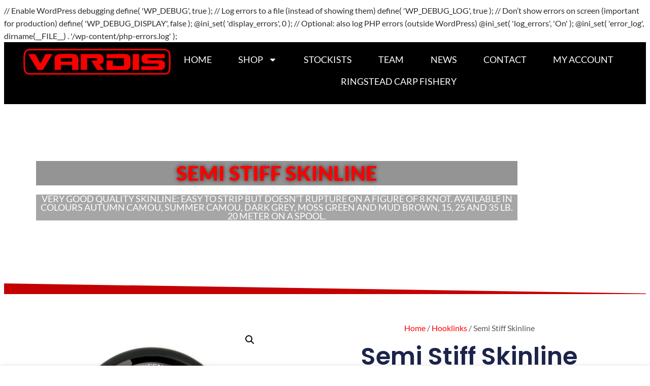

--- FILE ---
content_type: text/html; charset=UTF-8
request_url: https://vardistackle.co.uk/product/semi-stiff-skinline/
body_size: 26772
content:

// Enable WordPress debugging
define( 'WP_DEBUG', true );

// Log errors to a file (instead of showing them)
define( 'WP_DEBUG_LOG', true );

// Don’t show errors on screen (important for production)
define( 'WP_DEBUG_DISPLAY', false );
@ini_set( 'display_errors', 0 );

// Optional: also log PHP errors (outside WordPress)
@ini_set( 'log_errors', 'On' );
@ini_set( 'error_log', dirname(__FILE__) . '/wp-content/php-errors.log' );
<!DOCTYPE html>
<html lang="en-GB">
<head>
	<meta charset="UTF-8">
	<meta name="viewport" content="width=device-width, initial-scale=1.0, viewport-fit=cover" />			<title>
			Semi Stiff Skinline &#8211; Vardis Tackle Shop		</title>
		<meta name='robots' content='max-image-preview:large' />
	<style>img:is([sizes="auto" i], [sizes^="auto," i]) { contain-intrinsic-size: 3000px 1500px }</style>
	<link rel='stylesheet' id='sbi_styles-css' href='https://vardistackle.co.uk/wp-content/plugins/instagram-feed/css/sbi-styles.min.css' type='text/css' media='all' />
<link rel='stylesheet' id='wp-block-library-css' href='https://vardistackle.co.uk/wp-includes/css/dist/block-library/style.min.css' type='text/css' media='all' />
<style id='classic-theme-styles-inline-css' type='text/css'>
/*! This file is auto-generated */
.wp-block-button__link{color:#fff;background-color:#32373c;border-radius:9999px;box-shadow:none;text-decoration:none;padding:calc(.667em + 2px) calc(1.333em + 2px);font-size:1.125em}.wp-block-file__button{background:#32373c;color:#fff;text-decoration:none}
</style>
<link rel='stylesheet' id='woolentor-block-common-css' href='https://vardistackle.co.uk/wp-content/plugins/woolentor-addons/woolentor-blocks/assets/css/common-style.css' type='text/css' media='all' />
<link rel='stylesheet' id='woolentor-block-default-css' href='https://vardistackle.co.uk/wp-content/plugins/woolentor-addons/woolentor-blocks/assets/css/style-index.css' type='text/css' media='all' />
<style id='global-styles-inline-css' type='text/css'>
:root{--wp--preset--aspect-ratio--square: 1;--wp--preset--aspect-ratio--4-3: 4/3;--wp--preset--aspect-ratio--3-4: 3/4;--wp--preset--aspect-ratio--3-2: 3/2;--wp--preset--aspect-ratio--2-3: 2/3;--wp--preset--aspect-ratio--16-9: 16/9;--wp--preset--aspect-ratio--9-16: 9/16;--wp--preset--color--black: #000000;--wp--preset--color--cyan-bluish-gray: #abb8c3;--wp--preset--color--white: #ffffff;--wp--preset--color--pale-pink: #f78da7;--wp--preset--color--vivid-red: #cf2e2e;--wp--preset--color--luminous-vivid-orange: #ff6900;--wp--preset--color--luminous-vivid-amber: #fcb900;--wp--preset--color--light-green-cyan: #7bdcb5;--wp--preset--color--vivid-green-cyan: #00d084;--wp--preset--color--pale-cyan-blue: #8ed1fc;--wp--preset--color--vivid-cyan-blue: #0693e3;--wp--preset--color--vivid-purple: #9b51e0;--wp--preset--gradient--vivid-cyan-blue-to-vivid-purple: linear-gradient(135deg,rgba(6,147,227,1) 0%,rgb(155,81,224) 100%);--wp--preset--gradient--light-green-cyan-to-vivid-green-cyan: linear-gradient(135deg,rgb(122,220,180) 0%,rgb(0,208,130) 100%);--wp--preset--gradient--luminous-vivid-amber-to-luminous-vivid-orange: linear-gradient(135deg,rgba(252,185,0,1) 0%,rgba(255,105,0,1) 100%);--wp--preset--gradient--luminous-vivid-orange-to-vivid-red: linear-gradient(135deg,rgba(255,105,0,1) 0%,rgb(207,46,46) 100%);--wp--preset--gradient--very-light-gray-to-cyan-bluish-gray: linear-gradient(135deg,rgb(238,238,238) 0%,rgb(169,184,195) 100%);--wp--preset--gradient--cool-to-warm-spectrum: linear-gradient(135deg,rgb(74,234,220) 0%,rgb(151,120,209) 20%,rgb(207,42,186) 40%,rgb(238,44,130) 60%,rgb(251,105,98) 80%,rgb(254,248,76) 100%);--wp--preset--gradient--blush-light-purple: linear-gradient(135deg,rgb(255,206,236) 0%,rgb(152,150,240) 100%);--wp--preset--gradient--blush-bordeaux: linear-gradient(135deg,rgb(254,205,165) 0%,rgb(254,45,45) 50%,rgb(107,0,62) 100%);--wp--preset--gradient--luminous-dusk: linear-gradient(135deg,rgb(255,203,112) 0%,rgb(199,81,192) 50%,rgb(65,88,208) 100%);--wp--preset--gradient--pale-ocean: linear-gradient(135deg,rgb(255,245,203) 0%,rgb(182,227,212) 50%,rgb(51,167,181) 100%);--wp--preset--gradient--electric-grass: linear-gradient(135deg,rgb(202,248,128) 0%,rgb(113,206,126) 100%);--wp--preset--gradient--midnight: linear-gradient(135deg,rgb(2,3,129) 0%,rgb(40,116,252) 100%);--wp--preset--font-size--small: 13px;--wp--preset--font-size--medium: 20px;--wp--preset--font-size--large: 36px;--wp--preset--font-size--x-large: 42px;--wp--preset--spacing--20: 0.44rem;--wp--preset--spacing--30: 0.67rem;--wp--preset--spacing--40: 1rem;--wp--preset--spacing--50: 1.5rem;--wp--preset--spacing--60: 2.25rem;--wp--preset--spacing--70: 3.38rem;--wp--preset--spacing--80: 5.06rem;--wp--preset--shadow--natural: 6px 6px 9px rgba(0, 0, 0, 0.2);--wp--preset--shadow--deep: 12px 12px 50px rgba(0, 0, 0, 0.4);--wp--preset--shadow--sharp: 6px 6px 0px rgba(0, 0, 0, 0.2);--wp--preset--shadow--outlined: 6px 6px 0px -3px rgba(255, 255, 255, 1), 6px 6px rgba(0, 0, 0, 1);--wp--preset--shadow--crisp: 6px 6px 0px rgba(0, 0, 0, 1);}:where(.is-layout-flex){gap: 0.5em;}:where(.is-layout-grid){gap: 0.5em;}body .is-layout-flex{display: flex;}.is-layout-flex{flex-wrap: wrap;align-items: center;}.is-layout-flex > :is(*, div){margin: 0;}body .is-layout-grid{display: grid;}.is-layout-grid > :is(*, div){margin: 0;}:where(.wp-block-columns.is-layout-flex){gap: 2em;}:where(.wp-block-columns.is-layout-grid){gap: 2em;}:where(.wp-block-post-template.is-layout-flex){gap: 1.25em;}:where(.wp-block-post-template.is-layout-grid){gap: 1.25em;}.has-black-color{color: var(--wp--preset--color--black) !important;}.has-cyan-bluish-gray-color{color: var(--wp--preset--color--cyan-bluish-gray) !important;}.has-white-color{color: var(--wp--preset--color--white) !important;}.has-pale-pink-color{color: var(--wp--preset--color--pale-pink) !important;}.has-vivid-red-color{color: var(--wp--preset--color--vivid-red) !important;}.has-luminous-vivid-orange-color{color: var(--wp--preset--color--luminous-vivid-orange) !important;}.has-luminous-vivid-amber-color{color: var(--wp--preset--color--luminous-vivid-amber) !important;}.has-light-green-cyan-color{color: var(--wp--preset--color--light-green-cyan) !important;}.has-vivid-green-cyan-color{color: var(--wp--preset--color--vivid-green-cyan) !important;}.has-pale-cyan-blue-color{color: var(--wp--preset--color--pale-cyan-blue) !important;}.has-vivid-cyan-blue-color{color: var(--wp--preset--color--vivid-cyan-blue) !important;}.has-vivid-purple-color{color: var(--wp--preset--color--vivid-purple) !important;}.has-black-background-color{background-color: var(--wp--preset--color--black) !important;}.has-cyan-bluish-gray-background-color{background-color: var(--wp--preset--color--cyan-bluish-gray) !important;}.has-white-background-color{background-color: var(--wp--preset--color--white) !important;}.has-pale-pink-background-color{background-color: var(--wp--preset--color--pale-pink) !important;}.has-vivid-red-background-color{background-color: var(--wp--preset--color--vivid-red) !important;}.has-luminous-vivid-orange-background-color{background-color: var(--wp--preset--color--luminous-vivid-orange) !important;}.has-luminous-vivid-amber-background-color{background-color: var(--wp--preset--color--luminous-vivid-amber) !important;}.has-light-green-cyan-background-color{background-color: var(--wp--preset--color--light-green-cyan) !important;}.has-vivid-green-cyan-background-color{background-color: var(--wp--preset--color--vivid-green-cyan) !important;}.has-pale-cyan-blue-background-color{background-color: var(--wp--preset--color--pale-cyan-blue) !important;}.has-vivid-cyan-blue-background-color{background-color: var(--wp--preset--color--vivid-cyan-blue) !important;}.has-vivid-purple-background-color{background-color: var(--wp--preset--color--vivid-purple) !important;}.has-black-border-color{border-color: var(--wp--preset--color--black) !important;}.has-cyan-bluish-gray-border-color{border-color: var(--wp--preset--color--cyan-bluish-gray) !important;}.has-white-border-color{border-color: var(--wp--preset--color--white) !important;}.has-pale-pink-border-color{border-color: var(--wp--preset--color--pale-pink) !important;}.has-vivid-red-border-color{border-color: var(--wp--preset--color--vivid-red) !important;}.has-luminous-vivid-orange-border-color{border-color: var(--wp--preset--color--luminous-vivid-orange) !important;}.has-luminous-vivid-amber-border-color{border-color: var(--wp--preset--color--luminous-vivid-amber) !important;}.has-light-green-cyan-border-color{border-color: var(--wp--preset--color--light-green-cyan) !important;}.has-vivid-green-cyan-border-color{border-color: var(--wp--preset--color--vivid-green-cyan) !important;}.has-pale-cyan-blue-border-color{border-color: var(--wp--preset--color--pale-cyan-blue) !important;}.has-vivid-cyan-blue-border-color{border-color: var(--wp--preset--color--vivid-cyan-blue) !important;}.has-vivid-purple-border-color{border-color: var(--wp--preset--color--vivid-purple) !important;}.has-vivid-cyan-blue-to-vivid-purple-gradient-background{background: var(--wp--preset--gradient--vivid-cyan-blue-to-vivid-purple) !important;}.has-light-green-cyan-to-vivid-green-cyan-gradient-background{background: var(--wp--preset--gradient--light-green-cyan-to-vivid-green-cyan) !important;}.has-luminous-vivid-amber-to-luminous-vivid-orange-gradient-background{background: var(--wp--preset--gradient--luminous-vivid-amber-to-luminous-vivid-orange) !important;}.has-luminous-vivid-orange-to-vivid-red-gradient-background{background: var(--wp--preset--gradient--luminous-vivid-orange-to-vivid-red) !important;}.has-very-light-gray-to-cyan-bluish-gray-gradient-background{background: var(--wp--preset--gradient--very-light-gray-to-cyan-bluish-gray) !important;}.has-cool-to-warm-spectrum-gradient-background{background: var(--wp--preset--gradient--cool-to-warm-spectrum) !important;}.has-blush-light-purple-gradient-background{background: var(--wp--preset--gradient--blush-light-purple) !important;}.has-blush-bordeaux-gradient-background{background: var(--wp--preset--gradient--blush-bordeaux) !important;}.has-luminous-dusk-gradient-background{background: var(--wp--preset--gradient--luminous-dusk) !important;}.has-pale-ocean-gradient-background{background: var(--wp--preset--gradient--pale-ocean) !important;}.has-electric-grass-gradient-background{background: var(--wp--preset--gradient--electric-grass) !important;}.has-midnight-gradient-background{background: var(--wp--preset--gradient--midnight) !important;}.has-small-font-size{font-size: var(--wp--preset--font-size--small) !important;}.has-medium-font-size{font-size: var(--wp--preset--font-size--medium) !important;}.has-large-font-size{font-size: var(--wp--preset--font-size--large) !important;}.has-x-large-font-size{font-size: var(--wp--preset--font-size--x-large) !important;}
:where(.wp-block-post-template.is-layout-flex){gap: 1.25em;}:where(.wp-block-post-template.is-layout-grid){gap: 1.25em;}
:where(.wp-block-columns.is-layout-flex){gap: 2em;}:where(.wp-block-columns.is-layout-grid){gap: 2em;}
:root :where(.wp-block-pullquote){font-size: 1.5em;line-height: 1.6;}
</style>
<link rel='stylesheet' id='photoswipe-css' href='https://vardistackle.co.uk/wp-content/plugins/woocommerce/assets/css/photoswipe/photoswipe.min.css' type='text/css' media='all' />
<link rel='stylesheet' id='photoswipe-default-skin-css' href='https://vardistackle.co.uk/wp-content/plugins/woocommerce/assets/css/photoswipe/default-skin/default-skin.min.css' type='text/css' media='all' />
<link rel='stylesheet' id='woocommerce-layout-css' href='https://vardistackle.co.uk/wp-content/plugins/woocommerce/assets/css/woocommerce-layout.css' type='text/css' media='all' />
<link rel='stylesheet' id='woocommerce-smallscreen-css' href='https://vardistackle.co.uk/wp-content/plugins/woocommerce/assets/css/woocommerce-smallscreen.css' type='text/css' media='only screen and (max-width: 768px)' />
<link rel='stylesheet' id='woocommerce-general-css' href='https://vardistackle.co.uk/wp-content/plugins/woocommerce/assets/css/woocommerce.css' type='text/css' media='all' />
<style id='woocommerce-inline-inline-css' type='text/css'>
.woocommerce form .form-row .required { visibility: visible; }
</style>
<link rel='stylesheet' id='gateway-css' href='https://vardistackle.co.uk/wp-content/plugins/woocommerce-paypal-payments/modules/ppcp-button/assets/css/gateway.css' type='text/css' media='all' />
<link rel='stylesheet' id='woolentor-widgets-pro-css' href='https://vardistackle.co.uk/wp-content/plugins/woolentor-addons-pro/assets/css/woolentor-widgets-pro.css' type='text/css' media='all' />
<link rel='stylesheet' id='slick-css' href='https://vardistackle.co.uk/wp-content/plugins/woolentor-addons/assets/css/slick.css' type='text/css' media='all' />
<link rel='stylesheet' id='simple-line-icons-wl-css' href='https://vardistackle.co.uk/wp-content/plugins/woolentor-addons/assets/css/simple-line-icons.css' type='text/css' media='all' />
<link rel='stylesheet' id='woolentor-product-grid-css' href='https://vardistackle.co.uk/wp-content/plugins/woolentor-addons/assets/css/product-grid.css' type='text/css' media='all' />
<link rel='stylesheet' id='font-awesome-css' href='https://vardistackle.co.uk/wp-content/plugins/elementor/assets/lib/font-awesome/css/font-awesome.min.css' type='text/css' media='all' />
<link rel='stylesheet' id='htflexboxgrid-css' href='https://vardistackle.co.uk/wp-content/plugins/woolentor-addons/assets/css/htflexboxgrid.css' type='text/css' media='all' />
<link rel='stylesheet' id='woolentor-widgets-css' href='https://vardistackle.co.uk/wp-content/plugins/woolentor-addons/assets/css/woolentor-widgets.css' type='text/css' media='all' />
<link rel='stylesheet' id='woolentor-quickview-css' href='https://vardistackle.co.uk/wp-content/plugins/woolentor-addons/includes/modules/quickview/assets/css/frontend.css' type='text/css' media='all' />
<link rel='stylesheet' id='woolentor-mini-cart-css' href='https://vardistackle.co.uk/wp-content/plugins/woolentor-addons-pro/includes/modules/side-mini-cart/assets/css/frontend.css' type='text/css' media='all' />
<style id='woolentor-mini-cart-inline-css' type='text/css'>

            .woolentor_mini_cart_icon_area{
                color:#E11C1C;
                
                border-color:#E70A0A;
            }
            .woolentor_mini_cart_counter{
                color:#FFFFFF;
                background-color:#E41414;
            }
            .woolentor_button_area a.button{
                
                
            }
            .woolentor_button_area a.button:hover{
                
            }
            .woolentor_button_area a::before{
                
            }
        
</style>
<link rel='stylesheet' id='brands-styles-css' href='https://vardistackle.co.uk/wp-content/plugins/woocommerce/assets/css/brands.css' type='text/css' media='all' />
<link rel='stylesheet' id='elementor-frontend-css' href='https://vardistackle.co.uk/wp-content/plugins/elementor/assets/css/frontend.min.css' type='text/css' media='all' />
<style id='elementor-frontend-inline-css' type='text/css'>
.elementor-kit-12603{--e-global-color-primary:#1C244B;--e-global-color-secondary:#2C2C2C;--e-global-color-text:#5A5A5A;--e-global-color-accent:#FF0000;--e-global-color-692162c:#C40000;--e-global-color-ec826db:#FFFFFF;--e-global-color-09047b2:#000000;--e-global-color-a7e2e88:#FFFFFF00;--e-global-color-background:#FFFFFF;--e-global-color-backgroundAccent:#D6D6D6;--e-global-color-transparent:#00000000;--e-global-color-a82ba6f:#E5E5E591;--e-global-color-933a91f:#FFFF00;--e-global-typography-text-font-family:"Lato";--e-global-typography-text-font-size:16px;--e-global-typography-text-font-weight:400;--e-global-typography-text-line-height:1.6em;--e-global-typography-f8d8606-font-family:"Poppins";--e-global-typography-f8d8606-font-size:clamp(3rem, 1.7309rem + 1.813vw, 4rem);--e-global-typography-f8d8606-font-weight:500;--e-global-typography-f8d8606-text-transform:capitalize;--e-global-typography-f8d8606-line-height:1.2em;--e-global-typography-08598d7-font-family:"Poppins";--e-global-typography-08598d7-font-size:clamp(2.6rem, 1.7309rem + 1.813vw, 3rem);--e-global-typography-08598d7-font-weight:600;--e-global-typography-08598d7-text-transform:capitalize;--e-global-typography-08598d7-line-height:1.2em;--e-global-typography-de4c40d-font-family:"Poppins";--e-global-typography-de4c40d-font-size:clamp(2.2rem, 1.5482rem + 1.3598vw, 2.5rem);--e-global-typography-de4c40d-font-weight:400;--e-global-typography-de4c40d-text-transform:capitalize;--e-global-typography-de4c40d-line-height:1.2em;--e-global-typography-dbe8d48-font-family:"Poppins";--e-global-typography-dbe8d48-font-size:clamp(1.8rem, 1.3654rem + 0.9065vw, 2rem);--e-global-typography-dbe8d48-font-weight:400;--e-global-typography-dbe8d48-line-height:1.2em;--e-global-typography-86a5d74-font-family:"Poppins";--e-global-typography-86a5d74-font-size:clamp(1.6rem, 1.2741rem + 0.6799vw, 1.75rem);--e-global-typography-86a5d74-font-weight:400;--e-global-typography-86a5d74-line-height:1.2em;--e-global-typography-5369cbe-font-family:"Poppins";--e-global-typography-5369cbe-font-size:clamp(1.4rem, 1.1827rem + 0.4533vw, 1.5rem);--e-global-typography-5369cbe-font-weight:500;--e-global-typography-5369cbe-text-transform:capitalize;--e-global-typography-5369cbe-line-height:1.2em;--e-global-typography-2b0dfc7-font-family:"Lato";--e-global-typography-2b0dfc7-font-size:1.125rem;--e-global-typography-2b0dfc7-font-weight:400;--e-global-typography-2b0dfc7-line-height:1.6em;--e-global-typography-7790f2a-font-family:"Lato";--e-global-typography-7790f2a-font-size:1.2rem;--e-global-typography-7790f2a-font-weight:400;--e-global-typography-7790f2a-text-transform:uppercase;--e-global-typography-7790f2a-line-height:1.4em;--e-global-typography-d8d8e0c-font-family:"Lato";--e-global-typography-d8d8e0c-font-size:1.1rem;--e-global-typography-d8d8e0c-font-weight:500;--e-global-typography-d8d8e0c-text-transform:uppercase;--e-global-typography-d8d8e0c-line-height:1em;--e-global-typography-6609689-font-family:"Lato";--e-global-typography-6609689-font-size:1.2rem;--e-global-typography-6609689-font-weight:500;--e-global-typography-6609689-text-transform:uppercase;--e-global-typography-6609689-font-style:normal;--e-global-typography-6609689-text-decoration:none;--e-global-typography-6609689-line-height:1em;--e-global-typography-3a79d2d-font-family:"Lato";--e-global-typography-3a79d2d-font-size:1rem;--e-global-typography-3a79d2d-font-weight:400;--e-global-typography-3a79d2d-text-transform:capitalize;--e-global-typography-3a79d2d-line-height:1.4em;--e-global-typography-f1079dc-font-family:"Lato";--e-global-typography-f1079dc-font-size:1.2rem;--e-global-typography-f1079dc-font-weight:800;--e-global-typography-f1079dc-text-transform:uppercase;--e-global-typography-f1079dc-line-height:1.2em;background-color:var( --e-global-color-background );color:var( --e-global-color-secondary );font-family:var( --e-global-typography-text-font-family ), Sans-serif;font-size:var( --e-global-typography-text-font-size );font-weight:var( --e-global-typography-text-font-weight );line-height:var( --e-global-typography-text-line-height );}.elementor-kit-12603 button,.elementor-kit-12603 input[type="button"],.elementor-kit-12603 input[type="submit"],.elementor-kit-12603 .elementor-button{background-color:var( --e-global-color-accent );font-family:var( --e-global-typography-6609689-font-family ), Sans-serif;font-size:var( --e-global-typography-6609689-font-size );font-weight:var( --e-global-typography-6609689-font-weight );text-transform:var( --e-global-typography-6609689-text-transform );font-style:var( --e-global-typography-6609689-font-style );text-decoration:var( --e-global-typography-6609689-text-decoration );line-height:var( --e-global-typography-6609689-line-height );color:var( --e-global-color-ec826db );border-radius:10px 10px 10px 10px;padding:15px 30px 15px 30px;}.elementor-kit-12603 button:hover,.elementor-kit-12603 button:focus,.elementor-kit-12603 input[type="button"]:hover,.elementor-kit-12603 input[type="button"]:focus,.elementor-kit-12603 input[type="submit"]:hover,.elementor-kit-12603 input[type="submit"]:focus,.elementor-kit-12603 .elementor-button:hover,.elementor-kit-12603 .elementor-button:focus{background-color:#C40000;color:var( --e-global-color-ec826db );}.elementor-kit-12603 e-page-transition{background-color:#FFBC7D;}.elementor-kit-12603 h1{font-family:var( --e-global-typography-f8d8606-font-family ), Sans-serif;font-size:var( --e-global-typography-f8d8606-font-size );font-weight:var( --e-global-typography-f8d8606-font-weight );text-transform:var( --e-global-typography-f8d8606-text-transform );line-height:var( --e-global-typography-f8d8606-line-height );}.elementor-kit-12603 h2{font-family:var( --e-global-typography-08598d7-font-family ), Sans-serif;font-size:var( --e-global-typography-08598d7-font-size );font-weight:var( --e-global-typography-08598d7-font-weight );text-transform:var( --e-global-typography-08598d7-text-transform );line-height:var( --e-global-typography-08598d7-line-height );}.elementor-kit-12603 h3{font-family:var( --e-global-typography-de4c40d-font-family ), Sans-serif;font-size:var( --e-global-typography-de4c40d-font-size );font-weight:var( --e-global-typography-de4c40d-font-weight );text-transform:var( --e-global-typography-de4c40d-text-transform );line-height:var( --e-global-typography-de4c40d-line-height );}.elementor-kit-12603 h4{font-family:var( --e-global-typography-dbe8d48-font-family ), Sans-serif;font-size:var( --e-global-typography-dbe8d48-font-size );font-weight:var( --e-global-typography-dbe8d48-font-weight );line-height:var( --e-global-typography-dbe8d48-line-height );}.elementor-kit-12603 h5{font-family:var( --e-global-typography-86a5d74-font-family ), Sans-serif;font-size:var( --e-global-typography-86a5d74-font-size );font-weight:var( --e-global-typography-86a5d74-font-weight );line-height:var( --e-global-typography-86a5d74-line-height );}.elementor-kit-12603 h6{font-family:var( --e-global-typography-7790f2a-font-family ), Sans-serif;font-size:var( --e-global-typography-7790f2a-font-size );font-weight:var( --e-global-typography-7790f2a-font-weight );text-transform:var( --e-global-typography-7790f2a-text-transform );line-height:var( --e-global-typography-7790f2a-line-height );}.elementor-kit-12603 label{color:var( --e-global-color-text );font-family:var( --e-global-typography-text-font-family ), Sans-serif;font-size:var( --e-global-typography-text-font-size );font-weight:var( --e-global-typography-text-font-weight );line-height:var( --e-global-typography-text-line-height );}.elementor-kit-12603 input:not([type="button"]):not([type="submit"]),.elementor-kit-12603 textarea,.elementor-kit-12603 .elementor-field-textual{font-family:var( --e-global-typography-2b0dfc7-font-family ), Sans-serif;font-size:var( --e-global-typography-2b0dfc7-font-size );font-weight:var( --e-global-typography-2b0dfc7-font-weight );line-height:var( --e-global-typography-2b0dfc7-line-height );color:var( --e-global-color-text );border-style:solid;border-width:1px 1px 1px 1px;border-color:var( --e-global-color-backgroundAccent );border-radius:5px 5px 5px 5px;}.elementor-section.elementor-section-boxed > .elementor-container{max-width:1400px;}.e-con{--container-max-width:1400px;}.elementor-widget:not(:last-child){margin-block-end:20px;}.elementor-element{--widgets-spacing:20px 20px;--widgets-spacing-row:20px;--widgets-spacing-column:20px;}{}h1.entry-title{display:var(--page-title-display);}@media(max-width:1024px){.elementor-kit-12603{font-size:var( --e-global-typography-text-font-size );line-height:var( --e-global-typography-text-line-height );}.elementor-kit-12603 h1{font-size:var( --e-global-typography-f8d8606-font-size );line-height:var( --e-global-typography-f8d8606-line-height );}.elementor-kit-12603 h2{font-size:var( --e-global-typography-08598d7-font-size );line-height:var( --e-global-typography-08598d7-line-height );}.elementor-kit-12603 h3{font-size:var( --e-global-typography-de4c40d-font-size );line-height:var( --e-global-typography-de4c40d-line-height );}.elementor-kit-12603 h4{font-size:var( --e-global-typography-dbe8d48-font-size );line-height:var( --e-global-typography-dbe8d48-line-height );}.elementor-kit-12603 h5{font-size:var( --e-global-typography-86a5d74-font-size );line-height:var( --e-global-typography-86a5d74-line-height );}.elementor-kit-12603 h6{font-size:var( --e-global-typography-7790f2a-font-size );line-height:var( --e-global-typography-7790f2a-line-height );}.elementor-kit-12603 button,.elementor-kit-12603 input[type="button"],.elementor-kit-12603 input[type="submit"],.elementor-kit-12603 .elementor-button{font-size:var( --e-global-typography-6609689-font-size );line-height:var( --e-global-typography-6609689-line-height );}.elementor-kit-12603 label{font-size:var( --e-global-typography-text-font-size );line-height:var( --e-global-typography-text-line-height );}.elementor-kit-12603 input:not([type="button"]):not([type="submit"]),.elementor-kit-12603 textarea,.elementor-kit-12603 .elementor-field-textual{font-size:var( --e-global-typography-2b0dfc7-font-size );line-height:var( --e-global-typography-2b0dfc7-line-height );}.elementor-section.elementor-section-boxed > .elementor-container{max-width:1024px;}.e-con{--container-max-width:1024px;}}@media(max-width:767px){.elementor-kit-12603{--e-global-typography-f8d8606-line-height:1.2em;font-size:var( --e-global-typography-text-font-size );line-height:var( --e-global-typography-text-line-height );}.elementor-kit-12603 h1{font-size:var( --e-global-typography-f8d8606-font-size );line-height:var( --e-global-typography-f8d8606-line-height );}.elementor-kit-12603 h2{font-size:var( --e-global-typography-08598d7-font-size );line-height:var( --e-global-typography-08598d7-line-height );}.elementor-kit-12603 h3{font-size:var( --e-global-typography-de4c40d-font-size );line-height:var( --e-global-typography-de4c40d-line-height );}.elementor-kit-12603 h4{font-size:var( --e-global-typography-dbe8d48-font-size );line-height:var( --e-global-typography-dbe8d48-line-height );}.elementor-kit-12603 h5{font-size:var( --e-global-typography-86a5d74-font-size );line-height:var( --e-global-typography-86a5d74-line-height );}.elementor-kit-12603 h6{font-size:var( --e-global-typography-7790f2a-font-size );line-height:var( --e-global-typography-7790f2a-line-height );}.elementor-kit-12603 button,.elementor-kit-12603 input[type="button"],.elementor-kit-12603 input[type="submit"],.elementor-kit-12603 .elementor-button{font-size:var( --e-global-typography-6609689-font-size );line-height:var( --e-global-typography-6609689-line-height );}.elementor-kit-12603 label{font-size:var( --e-global-typography-text-font-size );line-height:var( --e-global-typography-text-line-height );}.elementor-kit-12603 input:not([type="button"]):not([type="submit"]),.elementor-kit-12603 textarea,.elementor-kit-12603 .elementor-field-textual{font-size:var( --e-global-typography-2b0dfc7-font-size );line-height:var( --e-global-typography-2b0dfc7-line-height );}.elementor-section.elementor-section-boxed > .elementor-container{max-width:767px;}.e-con{--container-max-width:767px;}}
/* Start custom CSS */ul {margin-bottom: 20px;}

.woocommerce-message {background-color:#E5E5E591!important;}
a.button.wc-forward {background-color: #FF0000!important;
    color:#ffffff!important;
}

/* Hide Google ReCaptcha Badge */

.grecaptcha-badge { visibility: hidden; }/* End custom CSS */
.elementor-12605 .elementor-element.elementor-element-5a286d70{--display:flex;--min-height:80px;--flex-direction:row;--container-widget-width:calc( ( 1 - var( --container-widget-flex-grow ) ) * 100% );--container-widget-height:100%;--container-widget-flex-grow:1;--container-widget-align-self:stretch;--flex-wrap-mobile:wrap;--justify-content:space-between;--align-items:center;--gap:0px 0px;--row-gap:0px;--column-gap:0px;--padding-top:1%;--padding-bottom:1%;--padding-left:3%;--padding-right:3%;--z-index:999;}.elementor-12605 .elementor-element.elementor-element-5a286d70:not(.elementor-motion-effects-element-type-background), .elementor-12605 .elementor-element.elementor-element-5a286d70 > .elementor-motion-effects-container > .elementor-motion-effects-layer{background-color:var( --e-global-color-09047b2 );}.elementor-12605 .elementor-element.elementor-element-55dd6971{text-align:left;}.elementor-12605 .elementor-element.elementor-element-55dd6971 img{width:323px;opacity:1;}.elementor-12605 .elementor-element.elementor-element-3c747e{z-index:999;}.elementor-12605 .elementor-element.elementor-element-3c747e .elementor-menu-toggle{margin-left:auto;background-color:var( --e-global-color-transparent );border-width:0px;border-radius:0px;}.elementor-12605 .elementor-element.elementor-element-3c747e .elementor-nav-menu .elementor-item{font-family:var( --e-global-typography-d8d8e0c-font-family ), Sans-serif;font-size:var( --e-global-typography-d8d8e0c-font-size );font-weight:var( --e-global-typography-d8d8e0c-font-weight );text-transform:var( --e-global-typography-d8d8e0c-text-transform );line-height:var( --e-global-typography-d8d8e0c-line-height );}.elementor-12605 .elementor-element.elementor-element-3c747e .elementor-nav-menu--main .elementor-item{color:var( --e-global-color-ec826db );fill:var( --e-global-color-ec826db );padding-left:15px;padding-right:15px;}.elementor-12605 .elementor-element.elementor-element-3c747e .elementor-nav-menu--main .elementor-item:hover,
					.elementor-12605 .elementor-element.elementor-element-3c747e .elementor-nav-menu--main .elementor-item.elementor-item-active,
					.elementor-12605 .elementor-element.elementor-element-3c747e .elementor-nav-menu--main .elementor-item.highlighted,
					.elementor-12605 .elementor-element.elementor-element-3c747e .elementor-nav-menu--main .elementor-item:focus{color:var( --e-global-color-accent );fill:var( --e-global-color-accent );}.elementor-12605 .elementor-element.elementor-element-3c747e .elementor-nav-menu--main:not(.e--pointer-framed) .elementor-item:before,
					.elementor-12605 .elementor-element.elementor-element-3c747e .elementor-nav-menu--main:not(.e--pointer-framed) .elementor-item:after{background-color:var( --e-global-color-accent );}.elementor-12605 .elementor-element.elementor-element-3c747e .e--pointer-framed .elementor-item:before,
					.elementor-12605 .elementor-element.elementor-element-3c747e .e--pointer-framed .elementor-item:after{border-color:var( --e-global-color-accent );}.elementor-12605 .elementor-element.elementor-element-3c747e .elementor-nav-menu--main .elementor-item.elementor-item-active{color:var( --e-global-color-ec826db );}.elementor-12605 .elementor-element.elementor-element-3c747e .elementor-nav-menu--main:not(.e--pointer-framed) .elementor-item.elementor-item-active:before,
					.elementor-12605 .elementor-element.elementor-element-3c747e .elementor-nav-menu--main:not(.e--pointer-framed) .elementor-item.elementor-item-active:after{background-color:var( --e-global-color-accent );}.elementor-12605 .elementor-element.elementor-element-3c747e .e--pointer-framed .elementor-item.elementor-item-active:before,
					.elementor-12605 .elementor-element.elementor-element-3c747e .e--pointer-framed .elementor-item.elementor-item-active:after{border-color:var( --e-global-color-accent );}.elementor-12605 .elementor-element.elementor-element-3c747e .e--pointer-framed .elementor-item:before{border-width:1px;}.elementor-12605 .elementor-element.elementor-element-3c747e .e--pointer-framed.e--animation-draw .elementor-item:before{border-width:0 0 1px 1px;}.elementor-12605 .elementor-element.elementor-element-3c747e .e--pointer-framed.e--animation-draw .elementor-item:after{border-width:1px 1px 0 0;}.elementor-12605 .elementor-element.elementor-element-3c747e .e--pointer-framed.e--animation-corners .elementor-item:before{border-width:1px 0 0 1px;}.elementor-12605 .elementor-element.elementor-element-3c747e .e--pointer-framed.e--animation-corners .elementor-item:after{border-width:0 1px 1px 0;}.elementor-12605 .elementor-element.elementor-element-3c747e .e--pointer-underline .elementor-item:after,
					 .elementor-12605 .elementor-element.elementor-element-3c747e .e--pointer-overline .elementor-item:before,
					 .elementor-12605 .elementor-element.elementor-element-3c747e .e--pointer-double-line .elementor-item:before,
					 .elementor-12605 .elementor-element.elementor-element-3c747e .e--pointer-double-line .elementor-item:after{height:1px;}.elementor-12605 .elementor-element.elementor-element-3c747e .elementor-nav-menu--dropdown a, .elementor-12605 .elementor-element.elementor-element-3c747e .elementor-menu-toggle{color:var( --e-global-color-ec826db );fill:var( --e-global-color-ec826db );}.elementor-12605 .elementor-element.elementor-element-3c747e .elementor-nav-menu--dropdown{background-color:var( --e-global-color-692162c );border-style:solid;border-width:1px 1px 1px 1px;border-color:var( --e-global-color-ec826db );}.elementor-12605 .elementor-element.elementor-element-3c747e .elementor-nav-menu--dropdown a:hover,
					.elementor-12605 .elementor-element.elementor-element-3c747e .elementor-nav-menu--dropdown a:focus,
					.elementor-12605 .elementor-element.elementor-element-3c747e .elementor-nav-menu--dropdown a.elementor-item-active,
					.elementor-12605 .elementor-element.elementor-element-3c747e .elementor-nav-menu--dropdown a.highlighted,
					.elementor-12605 .elementor-element.elementor-element-3c747e .elementor-menu-toggle:hover,
					.elementor-12605 .elementor-element.elementor-element-3c747e .elementor-menu-toggle:focus{color:var( --e-global-color-secondary );}.elementor-12605 .elementor-element.elementor-element-3c747e .elementor-nav-menu--dropdown a:hover,
					.elementor-12605 .elementor-element.elementor-element-3c747e .elementor-nav-menu--dropdown a:focus,
					.elementor-12605 .elementor-element.elementor-element-3c747e .elementor-nav-menu--dropdown a.elementor-item-active,
					.elementor-12605 .elementor-element.elementor-element-3c747e .elementor-nav-menu--dropdown a.highlighted{background-color:var( --e-global-color-background );}.elementor-12605 .elementor-element.elementor-element-3c747e .elementor-nav-menu--dropdown a.elementor-item-active{color:var( --e-global-color-secondary );background-color:var( --e-global-color-ec826db );}.elementor-12605 .elementor-element.elementor-element-3c747e .elementor-nav-menu--dropdown .elementor-item, .elementor-12605 .elementor-element.elementor-element-3c747e .elementor-nav-menu--dropdown  .elementor-sub-item{font-family:var( --e-global-typography-d8d8e0c-font-family ), Sans-serif;font-size:var( --e-global-typography-d8d8e0c-font-size );font-weight:var( --e-global-typography-d8d8e0c-font-weight );text-transform:var( --e-global-typography-d8d8e0c-text-transform );}.elementor-12605 .elementor-element.elementor-element-3c747e .elementor-nav-menu--dropdown a{padding-left:0px;padding-right:0px;padding-top:6px;padding-bottom:6px;}.elementor-12605 .elementor-element.elementor-element-3c747e .elementor-nav-menu--dropdown li:not(:last-child){border-style:solid;border-color:var( --e-global-color-background );border-bottom-width:1px;}.elementor-12605 .elementor-element.elementor-element-3c747e .elementor-nav-menu--main > .elementor-nav-menu > li > .elementor-nav-menu--dropdown, .elementor-12605 .elementor-element.elementor-element-3c747e .elementor-nav-menu__container.elementor-nav-menu--dropdown{margin-top:21px !important;}.elementor-12605 .elementor-element.elementor-element-3c747e div.elementor-menu-toggle{color:var( --e-global-color-ec826db );}.elementor-12605 .elementor-element.elementor-element-3c747e div.elementor-menu-toggle svg{fill:var( --e-global-color-ec826db );}.elementor-12605 .elementor-element.elementor-element-3c747e div.elementor-menu-toggle:hover, .elementor-12605 .elementor-element.elementor-element-3c747e div.elementor-menu-toggle:focus{color:var( --e-global-color-accent );}.elementor-12605 .elementor-element.elementor-element-3c747e div.elementor-menu-toggle:hover svg, .elementor-12605 .elementor-element.elementor-element-3c747e div.elementor-menu-toggle:focus svg{fill:var( --e-global-color-accent );}.elementor-theme-builder-content-area{height:400px;}.elementor-location-header:before, .elementor-location-footer:before{content:"";display:table;clear:both;}.elementor-widget .tippy-tooltip .tippy-content{text-align:center;}@media(max-width:1024px){.elementor-12605 .elementor-element.elementor-element-5a286d70{--padding-top:0px;--padding-bottom:0px;--padding-left:20px;--padding-right:20px;}.elementor-12605 .elementor-element.elementor-element-55dd6971 img{width:160px;}.elementor-12605 .elementor-element.elementor-element-3c747e > .elementor-widget-container{padding:0px 0px 0px 0px;}.elementor-12605 .elementor-element.elementor-element-3c747e .elementor-nav-menu .elementor-item{font-size:var( --e-global-typography-d8d8e0c-font-size );line-height:var( --e-global-typography-d8d8e0c-line-height );}.elementor-12605 .elementor-element.elementor-element-3c747e .e--pointer-framed .elementor-item:before{border-width:1px;}.elementor-12605 .elementor-element.elementor-element-3c747e .e--pointer-framed.e--animation-draw .elementor-item:before{border-width:0 0 1px 1px;}.elementor-12605 .elementor-element.elementor-element-3c747e .e--pointer-framed.e--animation-draw .elementor-item:after{border-width:1px 1px 0 0;}.elementor-12605 .elementor-element.elementor-element-3c747e .e--pointer-framed.e--animation-corners .elementor-item:before{border-width:1px 0 0 1px;}.elementor-12605 .elementor-element.elementor-element-3c747e .e--pointer-framed.e--animation-corners .elementor-item:after{border-width:0 1px 1px 0;}.elementor-12605 .elementor-element.elementor-element-3c747e .e--pointer-underline .elementor-item:after,
					 .elementor-12605 .elementor-element.elementor-element-3c747e .e--pointer-overline .elementor-item:before,
					 .elementor-12605 .elementor-element.elementor-element-3c747e .e--pointer-double-line .elementor-item:before,
					 .elementor-12605 .elementor-element.elementor-element-3c747e .e--pointer-double-line .elementor-item:after{height:1px;}.elementor-12605 .elementor-element.elementor-element-3c747e .elementor-nav-menu--main .elementor-item{padding-left:6px;padding-right:6px;}.elementor-12605 .elementor-element.elementor-element-3c747e .elementor-nav-menu--dropdown .elementor-item, .elementor-12605 .elementor-element.elementor-element-3c747e .elementor-nav-menu--dropdown  .elementor-sub-item{font-size:var( --e-global-typography-d8d8e0c-font-size );}.elementor-12605 .elementor-element.elementor-element-3c747e .elementor-nav-menu--dropdown a{padding-left:25px;padding-right:25px;}.elementor-12605 .elementor-element.elementor-element-3c747e .elementor-nav-menu--main > .elementor-nav-menu > li > .elementor-nav-menu--dropdown, .elementor-12605 .elementor-element.elementor-element-3c747e .elementor-nav-menu__container.elementor-nav-menu--dropdown{margin-top:-2px !important;}.elementor-12605 .elementor-element.elementor-element-3c747e{--nav-menu-icon-size:35px;}.elementor-12605 .elementor-element.elementor-element-3c747e .elementor-menu-toggle{border-width:0px;border-radius:0px;}}@media(max-width:767px){.elementor-12605 .elementor-element.elementor-element-5a286d70{--flex-direction:row;--container-widget-width:initial;--container-widget-height:100%;--container-widget-flex-grow:1;--container-widget-align-self:stretch;--flex-wrap-mobile:wrap;--gap:16px 16px;--row-gap:16px;--column-gap:16px;}.elementor-12605 .elementor-element.elementor-element-3c747e > .elementor-widget-container{padding:0px 0px 0px 0px;}.elementor-12605 .elementor-element.elementor-element-3c747e.elementor-element{--order:99999 /* order end hack */;--flex-grow:0;--flex-shrink:0;}.elementor-12605 .elementor-element.elementor-element-3c747e{z-index:10;--nav-menu-icon-size:35px;}.elementor-12605 .elementor-element.elementor-element-3c747e .elementor-nav-menu .elementor-item{font-size:var( --e-global-typography-d8d8e0c-font-size );line-height:var( --e-global-typography-d8d8e0c-line-height );}.elementor-12605 .elementor-element.elementor-element-3c747e .elementor-nav-menu--main .elementor-item{padding-left:10px;padding-right:10px;padding-top:0px;padding-bottom:0px;}.elementor-12605 .elementor-element.elementor-element-3c747e .elementor-nav-menu--dropdown .elementor-item, .elementor-12605 .elementor-element.elementor-element-3c747e .elementor-nav-menu--dropdown  .elementor-sub-item{font-size:var( --e-global-typography-d8d8e0c-font-size );}.elementor-12605 .elementor-element.elementor-element-3c747e .elementor-nav-menu--dropdown{border-width:1px 1px 1px 1px;}.elementor-12605 .elementor-element.elementor-element-3c747e .elementor-nav-menu--dropdown a{padding-left:24px;padding-right:24px;padding-top:15px;padding-bottom:15px;}.elementor-12605 .elementor-element.elementor-element-3c747e .elementor-nav-menu--main > .elementor-nav-menu > li > .elementor-nav-menu--dropdown, .elementor-12605 .elementor-element.elementor-element-3c747e .elementor-nav-menu__container.elementor-nav-menu--dropdown{margin-top:15px !important;}.elementor-12605 .elementor-element.elementor-element-3c747e .elementor-menu-toggle{border-width:0px;}}/* Start custom CSS for nav-menu, class: .elementor-element-3c747e */.sub-menu.elementor-nav-menu--dropdown.sm-nowrap {
    overflow: visible;
    z-index:999!important;}/* End custom CSS */
.elementor-12609 .elementor-element.elementor-element-1fda70f{--display:flex;--flex-direction:row;--container-widget-width:initial;--container-widget-height:100%;--container-widget-flex-grow:1;--container-widget-align-self:stretch;--flex-wrap-mobile:wrap;--justify-content:space-between;--gap:0px 0px;--row-gap:0px;--column-gap:0px;--overlay-opacity:0.3;--padding-top:5%;--padding-bottom:5%;--padding-left:5%;--padding-right:5%;}.elementor-12609 .elementor-element.elementor-element-1fda70f:not(.elementor-motion-effects-element-type-background), .elementor-12609 .elementor-element.elementor-element-1fda70f > .elementor-motion-effects-container > .elementor-motion-effects-layer{background-color:var( --e-global-color-secondary );}.elementor-12609 .elementor-element.elementor-element-1fda70f::before, .elementor-12609 .elementor-element.elementor-element-1fda70f > .elementor-background-video-container::before, .elementor-12609 .elementor-element.elementor-element-1fda70f > .e-con-inner > .elementor-background-video-container::before, .elementor-12609 .elementor-element.elementor-element-1fda70f > .elementor-background-slideshow::before, .elementor-12609 .elementor-element.elementor-element-1fda70f > .e-con-inner > .elementor-background-slideshow::before, .elementor-12609 .elementor-element.elementor-element-1fda70f > .elementor-motion-effects-container > .elementor-motion-effects-layer::before{background-image:url("https://vardistackle.co.uk/wp-content/uploads/2025/01/fishing-lake-background.webp");--background-overlay:'';background-position:center center;background-repeat:no-repeat;background-size:cover;}.elementor-12609 .elementor-element.elementor-element-c891c2a{--display:flex;--flex-direction:column;--container-widget-width:100%;--container-widget-height:initial;--container-widget-flex-grow:0;--container-widget-align-self:initial;--flex-wrap-mobile:wrap;--gap:02px 02px;--row-gap:02px;--column-gap:02px;--padding-top:0px;--padding-bottom:0px;--padding-left:0px;--padding-right:0px;}.elementor-12609 .elementor-element.elementor-element-8cab98f > .elementor-widget-container{margin:0px 0px 0px 0px;padding:0px 0px 0px 0px;border-style:solid;border-width:0px 0px 1px 0px;border-color:var( --e-global-color-a82ba6f );}.elementor-12609 .elementor-element.elementor-element-8cab98f .elementor-heading-title{font-family:var( --e-global-typography-7790f2a-font-family ), Sans-serif;font-size:var( --e-global-typography-7790f2a-font-size );font-weight:var( --e-global-typography-7790f2a-font-weight );text-transform:var( --e-global-typography-7790f2a-text-transform );line-height:var( --e-global-typography-7790f2a-line-height );color:var( --e-global-color-accent );}.elementor-12609 .elementor-element.elementor-element-6002a70 > .elementor-widget-container{padding:20px 0px 0px 0px;}.elementor-12609 .elementor-element.elementor-element-6002a70{text-align:left;}.elementor-12609 .elementor-element.elementor-element-6002a70 img{width:200px;}.elementor-12609 .elementor-element.elementor-element-4845ae7 > .elementor-widget-container{padding:20px 0px 10px 0px;}.elementor-12609 .elementor-element.elementor-element-4845ae7{font-family:var( --e-global-typography-text-font-family ), Sans-serif;font-size:var( --e-global-typography-text-font-size );font-weight:var( --e-global-typography-text-font-weight );line-height:var( --e-global-typography-text-line-height );color:var( --e-global-color-ec826db );}.elementor-12609 .elementor-element.elementor-element-a5c8257 > .elementor-widget-container{padding:0px 0px 5px 0px;}.elementor-12609 .elementor-element.elementor-element-a5c8257 .elementor-heading-title{font-family:var( --e-global-typography-text-font-family ), Sans-serif;font-size:var( --e-global-typography-text-font-size );font-weight:var( --e-global-typography-text-font-weight );line-height:var( --e-global-typography-text-line-height );color:var( --e-global-color-ec826db );}.elementor-12609 .elementor-element.elementor-element-a5c8257 .elementor-heading-title a:hover, .elementor-12609 .elementor-element.elementor-element-a5c8257 .elementor-heading-title a:focus{color:var( --e-global-color-accent );}.elementor-12609 .elementor-element.elementor-element-c23909a > .elementor-widget-container{padding:0px 0px 5px 0px;}.elementor-12609 .elementor-element.elementor-element-c23909a .elementor-heading-title{font-family:var( --e-global-typography-text-font-family ), Sans-serif;font-size:var( --e-global-typography-text-font-size );font-weight:var( --e-global-typography-text-font-weight );line-height:var( --e-global-typography-text-line-height );color:var( --e-global-color-ec826db );}.elementor-12609 .elementor-element.elementor-element-c23909a .elementor-heading-title a:hover, .elementor-12609 .elementor-element.elementor-element-c23909a .elementor-heading-title a:focus{color:var( --e-global-color-accent );}.elementor-12609 .elementor-element.elementor-element-1402c32 > .elementor-widget-container{padding:0px 0px 5px 0px;}.elementor-12609 .elementor-element.elementor-element-1402c32 .elementor-heading-title{font-family:var( --e-global-typography-text-font-family ), Sans-serif;font-size:var( --e-global-typography-text-font-size );font-weight:var( --e-global-typography-text-font-weight );line-height:var( --e-global-typography-text-line-height );color:var( --e-global-color-ec826db );}.elementor-12609 .elementor-element.elementor-element-1402c32 .elementor-heading-title a:hover, .elementor-12609 .elementor-element.elementor-element-1402c32 .elementor-heading-title a:focus{color:var( --e-global-color-accent );}.elementor-12609 .elementor-element.elementor-element-9a5e889{--display:flex;--flex-direction:column;--container-widget-width:100%;--container-widget-height:initial;--container-widget-flex-grow:0;--container-widget-align-self:initial;--flex-wrap-mobile:wrap;--gap:0px 0px;--row-gap:0px;--column-gap:0px;--padding-top:0px;--padding-bottom:0px;--padding-left:0px;--padding-right:0px;}.elementor-12609 .elementor-element.elementor-element-ba63492 > .elementor-widget-container{margin:0px 0px 0px 0px;padding:0px 0px 0px 0px;border-style:solid;border-width:0px 0px 1px 0px;border-color:var( --e-global-color-a82ba6f );}.elementor-12609 .elementor-element.elementor-element-ba63492 .elementor-heading-title{font-family:var( --e-global-typography-7790f2a-font-family ), Sans-serif;font-size:var( --e-global-typography-7790f2a-font-size );font-weight:var( --e-global-typography-7790f2a-font-weight );text-transform:var( --e-global-typography-7790f2a-text-transform );line-height:var( --e-global-typography-7790f2a-line-height );color:var( --e-global-color-accent );}.elementor-12609 .elementor-element.elementor-element-97217ca > .elementor-widget-container{padding:20px 0px 0px 0px;}.elementor-12609 .elementor-element.elementor-element-97217ca .elementor-nav-menu .elementor-item{font-family:var( --e-global-typography-text-font-family ), Sans-serif;font-size:var( --e-global-typography-text-font-size );font-weight:var( --e-global-typography-text-font-weight );line-height:var( --e-global-typography-text-line-height );}.elementor-12609 .elementor-element.elementor-element-97217ca .elementor-nav-menu--main .elementor-item{color:var( --e-global-color-ec826db );fill:var( --e-global-color-ec826db );padding-left:5px;padding-right:5px;padding-top:5px;padding-bottom:5px;}.elementor-12609 .elementor-element.elementor-element-97217ca .elementor-nav-menu--main .elementor-item:hover,
					.elementor-12609 .elementor-element.elementor-element-97217ca .elementor-nav-menu--main .elementor-item.elementor-item-active,
					.elementor-12609 .elementor-element.elementor-element-97217ca .elementor-nav-menu--main .elementor-item.highlighted,
					.elementor-12609 .elementor-element.elementor-element-97217ca .elementor-nav-menu--main .elementor-item:focus{color:var( --e-global-color-accent );fill:var( --e-global-color-accent );}.elementor-12609 .elementor-element.elementor-element-b12a0dc{--display:flex;--flex-direction:column;--container-widget-width:100%;--container-widget-height:initial;--container-widget-flex-grow:0;--container-widget-align-self:initial;--flex-wrap-mobile:wrap;--gap:0px 0px;--row-gap:0px;--column-gap:0px;--padding-top:0px;--padding-bottom:0px;--padding-left:0px;--padding-right:0px;}.elementor-12609 .elementor-element.elementor-element-e07cb90 > .elementor-widget-container{margin:0px 0px 0px 0px;padding:0px 0px 0px 0px;border-style:solid;border-width:0px 0px 1px 0px;border-color:var( --e-global-color-a82ba6f );}.elementor-12609 .elementor-element.elementor-element-e07cb90 .elementor-heading-title{font-family:var( --e-global-typography-7790f2a-font-family ), Sans-serif;font-size:var( --e-global-typography-7790f2a-font-size );font-weight:var( --e-global-typography-7790f2a-font-weight );text-transform:var( --e-global-typography-7790f2a-text-transform );line-height:var( --e-global-typography-7790f2a-line-height );color:var( --e-global-color-accent );}.elementor-12609 .elementor-element.elementor-element-841d056 > .elementor-widget-container{padding:20px 0px 10px 0px;}.elementor-12609 .elementor-element.elementor-element-841d056{font-family:var( --e-global-typography-text-font-family ), Sans-serif;font-size:var( --e-global-typography-text-font-size );font-weight:var( --e-global-typography-text-font-weight );line-height:var( --e-global-typography-text-line-height );color:var( --e-global-color-ec826db );}.elementor-12609 .elementor-element.elementor-element-cab3055{--grid-template-columns:repeat(0, auto);--icon-size:25px;--grid-column-gap:20px;--grid-row-gap:0px;}.elementor-12609 .elementor-element.elementor-element-cab3055 .elementor-widget-container{text-align:left;}.elementor-12609 .elementor-element.elementor-element-cab3055 .elementor-social-icon{background-color:var( --e-global-color-transparent );--icon-padding:0em;}.elementor-12609 .elementor-element.elementor-element-cab3055 .elementor-social-icon i{color:var( --e-global-color-ec826db );}.elementor-12609 .elementor-element.elementor-element-cab3055 .elementor-social-icon svg{fill:var( --e-global-color-ec826db );}.elementor-12609 .elementor-element.elementor-element-cab3055 .elementor-social-icon:hover i{color:var( --e-global-color-accent );}.elementor-12609 .elementor-element.elementor-element-cab3055 .elementor-social-icon:hover svg{fill:var( --e-global-color-accent );}.elementor-12609 .elementor-element.elementor-element-7342931{--display:flex;--flex-direction:row;--container-widget-width:initial;--container-widget-height:100%;--container-widget-flex-grow:1;--container-widget-align-self:stretch;--flex-wrap-mobile:wrap;--justify-content:space-between;--padding-top:1%;--padding-bottom:1%;--padding-left:5%;--padding-right:5%;}.elementor-12609 .elementor-element.elementor-element-7342931:not(.elementor-motion-effects-element-type-background), .elementor-12609 .elementor-element.elementor-element-7342931 > .elementor-motion-effects-container > .elementor-motion-effects-layer{background-color:var( --e-global-color-09047b2 );}.elementor-12609 .elementor-element.elementor-element-7e4ff95 .elementor-heading-title{font-family:var( --e-global-typography-3a79d2d-font-family ), Sans-serif;font-size:var( --e-global-typography-3a79d2d-font-size );font-weight:var( --e-global-typography-3a79d2d-font-weight );text-transform:var( --e-global-typography-3a79d2d-text-transform );line-height:var( --e-global-typography-3a79d2d-line-height );color:var( --e-global-color-ec826db );}.elementor-12609 .elementor-element.elementor-element-6a5578e .elementor-heading-title{font-family:var( --e-global-typography-3a79d2d-font-family ), Sans-serif;font-size:var( --e-global-typography-3a79d2d-font-size );font-weight:var( --e-global-typography-3a79d2d-font-weight );text-transform:var( --e-global-typography-3a79d2d-text-transform );line-height:var( --e-global-typography-3a79d2d-line-height );color:var( --e-global-color-ec826db );}.elementor-12609 .elementor-element.elementor-element-6a5578e .elementor-heading-title a:hover, .elementor-12609 .elementor-element.elementor-element-6a5578e .elementor-heading-title a:focus{color:var( --e-global-color-accent );}.elementor-theme-builder-content-area{height:400px;}.elementor-location-header:before, .elementor-location-footer:before{content:"";display:table;clear:both;}.elementor-widget .tippy-tooltip .tippy-content{text-align:center;}@media(max-width:1024px){.elementor-12609 .elementor-element.elementor-element-8cab98f .elementor-heading-title{font-size:var( --e-global-typography-7790f2a-font-size );line-height:var( --e-global-typography-7790f2a-line-height );}.elementor-12609 .elementor-element.elementor-element-4845ae7{font-size:var( --e-global-typography-text-font-size );line-height:var( --e-global-typography-text-line-height );}.elementor-12609 .elementor-element.elementor-element-a5c8257 .elementor-heading-title{font-size:var( --e-global-typography-text-font-size );line-height:var( --e-global-typography-text-line-height );}.elementor-12609 .elementor-element.elementor-element-c23909a .elementor-heading-title{font-size:var( --e-global-typography-text-font-size );line-height:var( --e-global-typography-text-line-height );}.elementor-12609 .elementor-element.elementor-element-1402c32 .elementor-heading-title{font-size:var( --e-global-typography-text-font-size );line-height:var( --e-global-typography-text-line-height );}.elementor-12609 .elementor-element.elementor-element-ba63492 .elementor-heading-title{font-size:var( --e-global-typography-7790f2a-font-size );line-height:var( --e-global-typography-7790f2a-line-height );}.elementor-12609 .elementor-element.elementor-element-97217ca .elementor-nav-menu .elementor-item{font-size:var( --e-global-typography-text-font-size );line-height:var( --e-global-typography-text-line-height );}.elementor-12609 .elementor-element.elementor-element-e07cb90 .elementor-heading-title{font-size:var( --e-global-typography-7790f2a-font-size );line-height:var( --e-global-typography-7790f2a-line-height );}.elementor-12609 .elementor-element.elementor-element-841d056{font-size:var( --e-global-typography-text-font-size );line-height:var( --e-global-typography-text-line-height );}.elementor-12609 .elementor-element.elementor-element-7e4ff95 .elementor-heading-title{font-size:var( --e-global-typography-3a79d2d-font-size );line-height:var( --e-global-typography-3a79d2d-line-height );}.elementor-12609 .elementor-element.elementor-element-6a5578e .elementor-heading-title{font-size:var( --e-global-typography-3a79d2d-font-size );line-height:var( --e-global-typography-3a79d2d-line-height );}}@media(max-width:767px){.elementor-12609 .elementor-element.elementor-element-1fda70f{--padding-top:15%;--padding-bottom:15%;--padding-left:5%;--padding-right:5%;}.elementor-12609 .elementor-element.elementor-element-c891c2a{--padding-top:0px;--padding-bottom:30px;--padding-left:0px;--padding-right:0px;}.elementor-12609 .elementor-element.elementor-element-8cab98f .elementor-heading-title{font-size:var( --e-global-typography-7790f2a-font-size );line-height:var( --e-global-typography-7790f2a-line-height );}.elementor-12609 .elementor-element.elementor-element-4845ae7{font-size:var( --e-global-typography-text-font-size );line-height:var( --e-global-typography-text-line-height );}.elementor-12609 .elementor-element.elementor-element-a5c8257 .elementor-heading-title{font-size:var( --e-global-typography-text-font-size );line-height:var( --e-global-typography-text-line-height );}.elementor-12609 .elementor-element.elementor-element-c23909a .elementor-heading-title{font-size:var( --e-global-typography-text-font-size );line-height:var( --e-global-typography-text-line-height );}.elementor-12609 .elementor-element.elementor-element-1402c32 .elementor-heading-title{font-size:var( --e-global-typography-text-font-size );line-height:var( --e-global-typography-text-line-height );}.elementor-12609 .elementor-element.elementor-element-9a5e889{--padding-top:0px;--padding-bottom:30px;--padding-left:0px;--padding-right:0px;}.elementor-12609 .elementor-element.elementor-element-ba63492 .elementor-heading-title{font-size:var( --e-global-typography-7790f2a-font-size );line-height:var( --e-global-typography-7790f2a-line-height );}.elementor-12609 .elementor-element.elementor-element-97217ca .elementor-nav-menu .elementor-item{font-size:var( --e-global-typography-text-font-size );line-height:var( --e-global-typography-text-line-height );}.elementor-12609 .elementor-element.elementor-element-e07cb90 .elementor-heading-title{font-size:var( --e-global-typography-7790f2a-font-size );line-height:var( --e-global-typography-7790f2a-line-height );}.elementor-12609 .elementor-element.elementor-element-841d056{font-size:var( --e-global-typography-text-font-size );line-height:var( --e-global-typography-text-line-height );}.elementor-12609 .elementor-element.elementor-element-7342931{--flex-direction:column;--container-widget-width:calc( ( 1 - var( --container-widget-flex-grow ) ) * 100% );--container-widget-height:initial;--container-widget-flex-grow:0;--container-widget-align-self:initial;--flex-wrap-mobile:wrap;--justify-content:flex-end;--align-items:center;--padding-top:5%;--padding-bottom:5%;--padding-left:5%;--padding-right:5%;}.elementor-12609 .elementor-element.elementor-element-7e4ff95 .elementor-heading-title{font-size:var( --e-global-typography-3a79d2d-font-size );line-height:var( --e-global-typography-3a79d2d-line-height );}.elementor-12609 .elementor-element.elementor-element-6a5578e .elementor-heading-title{font-size:var( --e-global-typography-3a79d2d-font-size );line-height:var( --e-global-typography-3a79d2d-line-height );}}@media(min-width:768px){.elementor-12609 .elementor-element.elementor-element-c891c2a{--width:30%;}.elementor-12609 .elementor-element.elementor-element-9a5e889{--width:30%;}.elementor-12609 .elementor-element.elementor-element-b12a0dc{--width:30%;}}
.elementor-13096 .elementor-element.elementor-element-481286e{--display:flex;--min-height:100px;--flex-direction:column;--container-widget-width:calc( ( 1 - var( --container-widget-flex-grow ) ) * 100% );--container-widget-height:initial;--container-widget-flex-grow:0;--container-widget-align-self:initial;--flex-wrap-mobile:wrap;--justify-content:flex-end;--align-items:center;--gap:0px 0px;--row-gap:0px;--column-gap:0px;--margin-top:-90px;--margin-bottom:0px;--margin-left:0px;--margin-right:0px;--padding-top:0%;--padding-bottom:0%;--padding-left:0%;--padding-right:0%;}.elementor-13096 .elementor-element.elementor-element-481286e:not(.elementor-motion-effects-element-type-background), .elementor-13096 .elementor-element.elementor-element-481286e > .elementor-motion-effects-container > .elementor-motion-effects-layer{background-color:var( --e-global-color-09047b2 );}.elementor-13096 .elementor-element.elementor-element-6e835cc7{--display:flex;--flex-direction:column;--container-widget-width:calc( ( 1 - var( --container-widget-flex-grow ) ) * 100% );--container-widget-height:initial;--container-widget-flex-grow:0;--container-widget-align-self:initial;--flex-wrap-mobile:wrap;--justify-content:center;--align-items:center;--gap:80px 80px;--row-gap:80px;--column-gap:80px;--overlay-opacity:0;--margin-top:-90px;--margin-bottom:0px;--margin-left:0px;--margin-right:0px;--padding-top:16%;--padding-bottom:10%;--padding-left:5%;--padding-right:5%;}.elementor-13096 .elementor-element.elementor-element-6e835cc7::before, .elementor-13096 .elementor-element.elementor-element-6e835cc7 > .elementor-background-video-container::before, .elementor-13096 .elementor-element.elementor-element-6e835cc7 > .e-con-inner > .elementor-background-video-container::before, .elementor-13096 .elementor-element.elementor-element-6e835cc7 > .elementor-background-slideshow::before, .elementor-13096 .elementor-element.elementor-element-6e835cc7 > .e-con-inner > .elementor-background-slideshow::before, .elementor-13096 .elementor-element.elementor-element-6e835cc7 > .elementor-motion-effects-container > .elementor-motion-effects-layer::before{background-color:#0000004D;--background-overlay:'';}.elementor-13096 .elementor-element.elementor-element-6e835cc7 .elementor-background-slideshow__slide__image{background-size:cover;}.elementor-13096 .elementor-element.elementor-element-6e835cc7 > .elementor-shape-bottom .elementor-shape-fill, .elementor-13096 .elementor-element.elementor-element-6e835cc7 > .e-con-inner > .elementor-shape-bottom .elementor-shape-fill{fill:var( --e-global-color-692162c );}.elementor-13096 .elementor-element.elementor-element-6e835cc7 > .elementor-shape-bottom svg, .elementor-13096 .elementor-element.elementor-element-6e835cc7 > .e-con-inner > .elementor-shape-bottom svg{height:21px;}.elementor-13096 .elementor-element.elementor-element-6e835cc7 > .elementor-shape-bottom, .elementor-13096 .elementor-element.elementor-element-6e835cc7 > .e-con-inner > .elementor-shape-bottom{z-index:2;pointer-events:none;}.elementor-13096 .elementor-element.elementor-element-6bfa8a83{--display:flex;--gap:24px 24px;--row-gap:24px;--column-gap:24px;--padding-top:0px;--padding-bottom:0px;--padding-left:0px;--padding-right:0px;}.elementor-13096 .elementor-element.elementor-element-6bfa8a83.e-con{--flex-grow:0;--flex-shrink:0;}.elementor-13096 .elementor-element.elementor-element-4a449c51 > .elementor-widget-container{background-color:#0000006B;}.elementor-13096 .elementor-element.elementor-element-4a449c51{text-align:center;}.elementor-13096 .elementor-element.elementor-element-4a449c51 .elementor-heading-title{font-family:"Lato", Sans-serif;font-size:2.5rem;font-weight:800;text-transform:uppercase;line-height:1.2em;text-shadow:0px 0px 10px rgba(0, 0, 0, 0.72);color:var( --e-global-color-accent );}.elementor-13096 .elementor-element.elementor-element-5c4b23cf{--display:flex;--flex-direction:row;--container-widget-width:initial;--container-widget-height:100%;--container-widget-flex-grow:1;--container-widget-align-self:stretch;--flex-wrap-mobile:wrap;--justify-content:flex-start;--gap:24px 24px;--row-gap:24px;--column-gap:24px;--padding-top:0px;--padding-bottom:0px;--padding-left:0px;--padding-right:0px;}.elementor-13096 .elementor-element.elementor-element-fe0d0d2 > .elementor-widget-container{background-color:#00000059;}.elementor-13096 .elementor-element.elementor-element-fe0d0d2.elementor-element{--align-self:center;}.elementor-13096 .elementor-element.elementor-element-fe0d0d2{text-align:center;}.woocommerce .elementor-13096 .elementor-element.elementor-element-fe0d0d2 .woocommerce-product-details__short-description{color:var( --e-global-color-ec826db );font-family:var( --e-global-typography-d8d8e0c-font-family ), Sans-serif;font-size:var( --e-global-typography-d8d8e0c-font-size );font-weight:var( --e-global-typography-d8d8e0c-font-weight );text-transform:var( --e-global-typography-d8d8e0c-text-transform );line-height:var( --e-global-typography-d8d8e0c-line-height );}.elementor-13096 .elementor-element.elementor-element-4707f5b6{--display:flex;--flex-direction:row;--container-widget-width:calc( ( 1 - var( --container-widget-flex-grow ) ) * 100% );--container-widget-height:100%;--container-widget-flex-grow:1;--container-widget-align-self:stretch;--flex-wrap-mobile:wrap;--justify-content:space-between;--align-items:flex-start;--gap:0px 0px;--row-gap:0px;--column-gap:0px;--margin-top:0%;--margin-bottom:0%;--margin-left:0%;--margin-right:0%;--padding-top:5%;--padding-bottom:0%;--padding-left:5%;--padding-right:5%;}.elementor-13096 .elementor-element.elementor-element-234c368f{--display:flex;--flex-direction:column;--container-widget-width:100%;--container-widget-height:initial;--container-widget-flex-grow:0;--container-widget-align-self:initial;--flex-wrap-mobile:wrap;--gap:20px 20px;--row-gap:20px;--column-gap:20px;--padding-top:0%;--padding-bottom:0%;--padding-left:0%;--padding-right:10%;}.elementor-13096 .elementor-element.elementor-element-f224783.elementor-element{--align-self:center;}.woocommerce .elementor-13096 .elementor-element.elementor-element-f224783 .flex-viewport:not(:last-child){margin-bottom:13px;}.woocommerce .elementor-13096 .elementor-element.elementor-element-f224783 .flex-control-thumbs img{border-style:solid;border-color:var( --e-global-color-692162c );}.woocommerce .elementor-13096 .elementor-element.elementor-element-f224783 .flex-control-thumbs li{padding-right:calc(13px / 2);padding-left:calc(13px / 2);padding-bottom:13px;}.woocommerce .elementor-13096 .elementor-element.elementor-element-f224783 .flex-control-thumbs{margin-right:calc(-13px / 2);margin-left:calc(-13px / 2);}.elementor-13096 .elementor-element.elementor-element-1c613239{--display:flex;--flex-direction:column;--container-widget-width:100%;--container-widget-height:initial;--container-widget-flex-grow:0;--container-widget-align-self:initial;--flex-wrap-mobile:wrap;--gap:20px 20px;--row-gap:20px;--column-gap:20px;--padding-top:0%;--padding-bottom:0%;--padding-left:0%;--padding-right:0%;}.elementor-13096 .elementor-element.elementor-element-8a88990 .woocommerce-breadcrumb{color:var( --e-global-color-text );font-family:var( --e-global-typography-3a79d2d-font-family ), Sans-serif;font-size:var( --e-global-typography-3a79d2d-font-size );font-weight:var( --e-global-typography-3a79d2d-font-weight );text-transform:var( --e-global-typography-3a79d2d-text-transform );line-height:var( --e-global-typography-3a79d2d-line-height );text-align:center;}.elementor-13096 .elementor-element.elementor-element-8a88990 .woocommerce-breadcrumb > a{color:var( --e-global-color-accent );}.elementor-13096 .elementor-element.elementor-element-7a45a10b{text-align:center;}.elementor-13096 .elementor-element.elementor-element-7a45a10b .elementor-heading-title{font-family:var( --e-global-typography-08598d7-font-family ), Sans-serif;font-size:var( --e-global-typography-08598d7-font-size );font-weight:var( --e-global-typography-08598d7-font-weight );text-transform:var( --e-global-typography-08598d7-text-transform );line-height:var( --e-global-typography-08598d7-line-height );color:var( --e-global-color-primary );}.elementor-13096 .elementor-element.elementor-element-94f421d{text-align:center;}.elementor-13096 .elementor-element.elementor-element-53a2afe6{width:100%;max-width:100%;color:var( --e-global-color-text );font-family:var( --e-global-typography-text-font-family ), Sans-serif;font-size:var( --e-global-typography-text-font-size );font-weight:var( --e-global-typography-text-font-weight );line-height:var( --e-global-typography-text-line-height );}.elementor-13096 .elementor-element.elementor-element-53a2afe6 > .elementor-widget-container{margin:0px 0px 20px 0px;}.elementor-13096 .elementor-element.elementor-element-fb9c98b .elementor-button{background-color:var( --e-global-color-accent );text-shadow:0px 0px 10px rgba(0,0,0,0.3);box-shadow:0px 0px 10px 0px rgba(0,0,0,0.5);border-radius:1px 1px 1px 1px;padding:21px 21px 21px 21px;}.elementor-13096 .elementor-element.elementor-element-fb9c98b .elementor-button:hover, .elementor-13096 .elementor-element.elementor-element-fb9c98b .elementor-button:focus{background-color:var( --e-global-color-692162c );}.elementor-13096 .elementor-element.elementor-element-fb9c98b > .elementor-widget-container{padding:5px 5px 5px 5px;}.elementor-13096 .elementor-element.elementor-element-47bbd531 > .elementor-widget-container{padding:0px 0px 0px 0px;}.elementor-13096 .elementor-element.elementor-element-47bbd531{text-align:center;}.woocommerce .elementor-13096 .elementor-element.elementor-element-47bbd531 .price{color:var( --e-global-color-accent );font-family:var( --e-global-typography-dbe8d48-font-family ), Sans-serif;font-size:var( --e-global-typography-dbe8d48-font-size );font-weight:var( --e-global-typography-dbe8d48-font-weight );line-height:var( --e-global-typography-dbe8d48-line-height );}.woocommerce .elementor-13096 .elementor-element.elementor-element-47bbd531 .price ins{color:var( --e-global-color-accent );font-family:var( --e-global-typography-dbe8d48-font-family ), Sans-serif;font-size:var( --e-global-typography-dbe8d48-font-size );font-weight:var( --e-global-typography-dbe8d48-font-weight );line-height:var( --e-global-typography-dbe8d48-line-height );}body:not(.rtl) .elementor-13096 .elementor-element.elementor-element-47bbd531:not(.elementor-product-price-block-yes) del{margin-right:10px;}body.rtl .elementor-13096 .elementor-element.elementor-element-47bbd531:not(.elementor-product-price-block-yes) del{margin-left:10px;}.elementor-13096 .elementor-element.elementor-element-47bbd531.elementor-product-price-block-yes del{margin-bottom:10px;}.elementor-13096 .elementor-element.elementor-element-c8fd7b9{--display:flex;--flex-direction:column;--container-widget-width:calc( ( 1 - var( --container-widget-flex-grow ) ) * 100% );--container-widget-height:initial;--container-widget-flex-grow:0;--container-widget-align-self:initial;--flex-wrap-mobile:wrap;--align-items:stretch;--gap:0px 0px;--row-gap:0px;--column-gap:0px;--margin-top:0%;--margin-bottom:0%;--margin-left:0%;--margin-right:0%;--padding-top:5%;--padding-bottom:0%;--padding-left:5%;--padding-right:5%;}.elementor-13096 .elementor-element.elementor-element-6747a3dd > .elementor-widget-container{padding:0px 0px 30px 0px;}.elementor-13096 .elementor-element.elementor-element-6747a3dd{text-align:center;}.elementor-13096 .elementor-element.elementor-element-6747a3dd .elementor-heading-title{font-family:var( --e-global-typography-08598d7-font-family ), Sans-serif;font-size:var( --e-global-typography-08598d7-font-size );font-weight:var( --e-global-typography-08598d7-font-weight );text-transform:var( --e-global-typography-08598d7-text-transform );line-height:var( --e-global-typography-08598d7-line-height );color:var( --e-global-color-692162c );}.elementor-13096 .elementor-element.elementor-global-13762 .ht-products .ht-product .ht-product-inner .ht-product-action ul{background-color:#FFFFFF;}.elementor-13096 .elementor-element.elementor-global-13762.elementor-element{--align-self:center;--flex-grow:1;--flex-shrink:0;}.elementor-13096 .elementor-element.elementor-global-13762 .ht-product-inner .ht-product-categories:not(.ht-product-brand){display:none !important;padding-left:0 !important;}.elementor-13096 .elementor-element.elementor-global-13762 .ht-product-inner .ht-product-categories:not(.ht-product-brand)::before{display:none !important;}.elementor-13096 .elementor-element.elementor-global-13762 .ht-product-inner .ht-product-ratting-wrap{display:none !important;}.elementor-13096 .elementor-element.elementor-global-13762 .woocommerce div.product.mb-30{padding:15px 15px 71px 15px;margin:0px 0px 0px 0px;}.elementor-13096 .elementor-element.elementor-global-13762 .ht-products .ht-product .ht-product-inner{border-color:var( --e-global-color-a7e2e88 );}.elementor-13096 .elementor-element.elementor-global-13762 .ht-products .ht-product .ht-product-inner .ht-product-content{background-color:var( --e-global-color-692162c );border-style:solid;border-color:var( --e-global-color-a7e2e88 );}.elementor-13096 .elementor-element.elementor-global-13762 .ht-products .ht-product .ht-product-inner .ht-product-image-wrap .ht-product-label{color:var( --e-global-color-ec826db );background-color:var( --e-global-color-692162c );}.elementor-13096 .elementor-element.elementor-global-13762 .ht-products .ht-product .ht-product-inner .ht-product-content .ht-product-content-inner .ht-product-categories:not(.ht-product-brand) a{color:var( --e-global-color-ec826db );}.elementor-13096 .elementor-element.elementor-global-13762 .ht-products .ht-product .ht-product-inner .ht-product-content .ht-product-content-inner .ht-product-categories:not(.ht-product-brand)::before{background-color:var( --e-global-color-ec826db );}.elementor-13096 .elementor-element.elementor-global-13762 .ht-products .ht-product .ht-product-inner .ht-product-content .ht-product-content-inner .ht-product-categories:not(.ht-product-brand) a:hover{color:var( --e-global-color-692162c );}.elementor-13096 .elementor-element.elementor-global-13762 .ht-products .ht-product .ht-product-inner .ht-product-content .ht-product-content-inner .ht-product-title a{font-family:var( --e-global-typography-f1079dc-font-family ), Sans-serif;font-size:var( --e-global-typography-f1079dc-font-size );font-weight:var( --e-global-typography-f1079dc-font-weight );text-transform:var( --e-global-typography-f1079dc-text-transform );line-height:var( --e-global-typography-f1079dc-line-height );color:var( --e-global-color-ec826db );}.elementor-13096 .elementor-element.elementor-global-13762 .ht-products .ht-product .ht-product-inner .ht-product-content .ht-product-content-inner .ht-product-title a:hover{color:var( --e-global-color-primary );}.elementor-13096 .elementor-element.elementor-global-13762 .ht-products .ht-product .ht-product-inner .ht-product-content .ht-product-content-inner .ht-product-price span{color:var( --e-global-color-ec826db );}.elementor-13096 .elementor-element.elementor-global-13762 .ht-products .ht-product .ht-product-inner .ht-product-content .ht-product-content-inner .ht-product-price span del span,.elementor-13096 .elementor-element.elementor-global-13762 .ht-products .ht-product .ht-product-inner .ht-product-content .ht-product-content-inner .ht-product-price span del{color:#444444;}.elementor-13096 .elementor-element.elementor-global-13762 .ht-products .ht-product .ht-product-inner .ht-product-content .ht-product-content-inner .ht-product-ratting-wrap .ht-product-ratting .ht-product-user-ratting i.empty{color:#aaaaaa;}.elementor-13096 .elementor-element.elementor-global-13762 .ht-products .ht-product .ht-product-inner .ht-product-content .ht-product-content-inner .ht-product-ratting-wrap .ht-product-ratting .ht-product-user-ratting i{color:#dc9a0e;}.elementor-13096 .elementor-element.elementor-global-13762 .ht-products .ht-product .ht-product-inner .ht-product-action ul li a .ht-product-action-tooltip,.elementor-13096 .elementor-element.elementor-global-13762 span.woolentor-tip{color:#ffffff;}.elementor-13096 .elementor-element.elementor-global-13762 .ht-products .ht-product .ht-product-inner .ht-product-action ul li a{color:#000000;width:30px;height:30px;}.elementor-13096 .elementor-element.elementor-global-13762 .ht-products .ht-product .ht-product-inner .ht-product-action ul li a i{font-size:20px;line-height:30px;}.elementor-13096 .elementor-element.elementor-global-13762 .ht-products .ht-product .ht-product-inner .ht-product-action ul li a.wishsuite-button svg{width:20px;height:20px;}.elementor-13096 .elementor-element.elementor-global-13762 .woolentor-compare.compare::before,.elementor-13096 .elementor-element.elementor-global-13762 .ht-product-action ul li.woolentor-cart a::before{font-size:20px;}.elementor-13096 .elementor-element.elementor-global-13762 .woolentor-compare.compare::before,.elementor-13096 .elementor-element.elementor-global-13762 .ht-product-action ul li.woolentor-cart a,.elementor-13096 .elementor-element.elementor-global-13762 .ht-product-action ul li.woolentor-cart a::before{line-height:30px;}.elementor-13096 .elementor-element.elementor-global-13762 .ht-products .ht-product .ht-product-inner .ht-product-action ul li:hover a{color:var( --e-global-color-692162c );}.elementor-13096 .elementor-element.elementor-global-13762 .ht-product-action .yith-wcwl-wishlistaddedbrowse a, .ht-product-action .yith-wcwl-wishlistexistsbrowse a{color:var( --e-global-color-692162c );}.elementor-13096 .elementor-element.elementor-global-13762 .product-slider .slick-arrow{top:50%;color:#dddddd;background-color:#ffffff !important;}.elementor-13096 .elementor-element.elementor-global-13762 .product-slider .slick-dots{left:50%;}.elementor-13096 .elementor-element.elementor-global-13762 .product-slider .slick-dots li button{background-color:#ffffff !important;}.elementor-13096 .elementor-element.elementor-global-13762 .product-slider .slick-arrow:hover{color:#23252a;background-color:#ffffff !important;}.elementor-13096 .elementor-element.elementor-global-13762 .product-slider .slick-dots li button:hover{background-color:#282828 !important;}.elementor-13096 .elementor-element.elementor-global-13762 .product-slider .slick-dots li.slick-active button{background-color:#282828 !important;}.elementor-13096 .elementor-element.elementor-global-13762 .woocommerce div.product .woolentor-quick-cart-form form .single_add_to_cart_button{color:var( --e-global-color-accent );}.elementor-13096 .elementor-element.elementor-global-13762 .ht-products.woocommerce .woolentor-quick-cart-area a.added_to_cart{color:var( --e-global-color-accent );}.elementor-13096 .elementor-element.elementor-element-15193f57{--display:flex;--flex-direction:row;--container-widget-width:calc( ( 1 - var( --container-widget-flex-grow ) ) * 100% );--container-widget-height:100%;--container-widget-flex-grow:1;--container-widget-align-self:stretch;--flex-wrap-mobile:wrap;--justify-content:space-between;--align-items:center;--gap:0px 0px;--row-gap:0px;--column-gap:0px;--flex-wrap:wrap;--padding-top:0%;--padding-bottom:5%;--padding-left:5%;--padding-right:5%;}.elementor-13096 .elementor-element.elementor-element-15193f57:not(.elementor-motion-effects-element-type-background), .elementor-13096 .elementor-element.elementor-element-15193f57 > .elementor-motion-effects-container > .elementor-motion-effects-layer{background-color:var( --e-global-color-backgroundAccent );background-image:url("https://vardistackle.co.uk/wp-content/uploads/2025/05/PHOTO-2025-05-26-20-11-07-5.jpg");}.elementor-13096 .elementor-element.elementor-element-15193f57 > .elementor-shape-top .elementor-shape-fill, .elementor-13096 .elementor-element.elementor-element-15193f57 > .e-con-inner > .elementor-shape-top .elementor-shape-fill{fill:var( --e-global-color-accent );}.elementor-13096 .elementor-element.elementor-element-15193f57 > .elementor-shape-top svg, .elementor-13096 .elementor-element.elementor-element-15193f57 > .e-con-inner > .elementor-shape-top svg{height:35px;}.elementor-13096 .elementor-element.elementor-element-15193f57 > .elementor-shape-top, .elementor-13096 .elementor-element.elementor-element-15193f57 > .e-con-inner > .elementor-shape-top{z-index:2;pointer-events:none;}.elementor-13096 .elementor-element.elementor-element-15193f57 > .elementor-shape-bottom .elementor-shape-fill, .elementor-13096 .elementor-element.elementor-element-15193f57 > .e-con-inner > .elementor-shape-bottom .elementor-shape-fill{fill:var( --e-global-color-accent );}.elementor-13096 .elementor-element.elementor-element-15193f57 > .elementor-shape-bottom svg, .elementor-13096 .elementor-element.elementor-element-15193f57 > .e-con-inner > .elementor-shape-bottom svg{height:35px;}.elementor-13096 .elementor-element.elementor-element-2e8aedb0{--display:flex;--gap:20px 0px;--row-gap:20px;--column-gap:0px;--padding-top:0px;--padding-bottom:0px;--padding-left:0px;--padding-right:0px;}.elementor-13096 .elementor-element.elementor-element-2e8aedb0.e-con{--flex-grow:0;--flex-shrink:0;}.elementor-13096 .elementor-element.elementor-element-2bfefc82 > .elementor-widget-container{margin:20px 0px 0px 0px;padding:7px 0px 0px 0px;}.elementor-13096 .elementor-element.elementor-element-2bfefc82{text-align:left;}.elementor-13096 .elementor-element.elementor-element-2bfefc82 .elementor-heading-title{font-family:var( --e-global-typography-7790f2a-font-family ), Sans-serif;font-size:var( --e-global-typography-7790f2a-font-size );font-weight:var( --e-global-typography-7790f2a-font-weight );text-transform:var( --e-global-typography-7790f2a-text-transform );line-height:var( --e-global-typography-7790f2a-line-height );color:var( --e-global-color-accent );}.elementor-13096 .elementor-element.elementor-element-1e8e3f85{text-align:left;}.elementor-13096 .elementor-element.elementor-element-1e8e3f85 .elementor-heading-title{font-family:"Poppins", Sans-serif;font-size:48px;font-weight:600;font-style:normal;text-decoration:none;line-height:120%;mix-blend-mode:screen;color:var( --e-global-color-ec826db );}.elementor-13096 .elementor-element.elementor-element-43b2b8b5 .elementor-icon-list-items:not(.elementor-inline-items) .elementor-icon-list-item:not(:last-child){padding-block-end:calc(20px/2);}.elementor-13096 .elementor-element.elementor-element-43b2b8b5 .elementor-icon-list-items:not(.elementor-inline-items) .elementor-icon-list-item:not(:first-child){margin-block-start:calc(20px/2);}.elementor-13096 .elementor-element.elementor-element-43b2b8b5 .elementor-icon-list-items.elementor-inline-items .elementor-icon-list-item{margin-inline:calc(20px/2);}.elementor-13096 .elementor-element.elementor-element-43b2b8b5 .elementor-icon-list-items.elementor-inline-items{margin-inline:calc(-20px/2);}.elementor-13096 .elementor-element.elementor-element-43b2b8b5 .elementor-icon-list-items.elementor-inline-items .elementor-icon-list-item:after{inset-inline-end:calc(-20px/2);}.elementor-13096 .elementor-element.elementor-element-43b2b8b5 .elementor-icon-list-icon i{color:var( --e-global-color-accent );transition:color 0.3s;}.elementor-13096 .elementor-element.elementor-element-43b2b8b5 .elementor-icon-list-icon svg{fill:var( --e-global-color-accent );transition:fill 0.3s;}.elementor-13096 .elementor-element.elementor-element-43b2b8b5{--e-icon-list-icon-size:25px;--icon-vertical-offset:0px;}.elementor-13096 .elementor-element.elementor-element-43b2b8b5 .elementor-icon-list-item > .elementor-icon-list-text, .elementor-13096 .elementor-element.elementor-element-43b2b8b5 .elementor-icon-list-item > a{font-family:"Lato", Sans-serif;font-size:1.125rem;font-weight:400;line-height:1.6em;}.elementor-13096 .elementor-element.elementor-element-43b2b8b5 .elementor-icon-list-text{color:var( --e-global-color-ec826db );transition:color 0.3s;}.elementor-13096 .elementor-element.elementor-element-406756f3 .elementor-button-content-wrapper{flex-direction:row-reverse;}.elementor-13096 .elementor-element.elementor-element-406756f3 .elementor-button .elementor-button-content-wrapper{gap:15px;}.elementor-widget .tippy-tooltip .tippy-content{text-align:center;}@media(min-width:768px){.elementor-13096 .elementor-element.elementor-element-6bfa8a83{--width:83.3%;}.elementor-13096 .elementor-element.elementor-element-234c368f{--width:50%;}.elementor-13096 .elementor-element.elementor-element-1c613239{--width:50%;}.elementor-13096 .elementor-element.elementor-element-15193f57{--content-width:1280px;}.elementor-13096 .elementor-element.elementor-element-2e8aedb0{--width:97.417%;}}@media(max-width:1024px){.elementor-13096 .elementor-element.elementor-element-481286e{--min-height:90px;--flex-direction:row;--container-widget-width:initial;--container-widget-height:100%;--container-widget-flex-grow:1;--container-widget-align-self:stretch;--flex-wrap-mobile:wrap;--justify-content:center;--gap:32px 32px;--row-gap:32px;--column-gap:32px;--padding-top:0%;--padding-bottom:0%;--padding-left:0%;--padding-right:0%;}.elementor-13096 .elementor-element.elementor-element-6e835cc7{--min-height:0px;--align-items:flex-start;--container-widget-width:calc( ( 1 - var( --container-widget-flex-grow ) ) * 100% );--gap:16px 16px;--row-gap:16px;--column-gap:16px;--overlay-opacity:0.3;}.elementor-13096 .elementor-element.elementor-element-6bfa8a83{--gap:16px 16px;--row-gap:16px;--column-gap:16px;--padding-top:0px;--padding-bottom:0px;--padding-left:0px;--padding-right:0px;}.elementor-13096 .elementor-element.elementor-element-5c4b23cf{--gap:16px 16px;--row-gap:16px;--column-gap:16px;}.woocommerce .elementor-13096 .elementor-element.elementor-element-fe0d0d2 .woocommerce-product-details__short-description{font-size:var( --e-global-typography-d8d8e0c-font-size );line-height:var( --e-global-typography-d8d8e0c-line-height );}.elementor-13096 .elementor-element.elementor-element-4707f5b6{--padding-top:10%;--padding-bottom:10%;--padding-left:5%;--padding-right:5%;}.elementor-13096 .elementor-element.elementor-element-234c368f{--padding-top:0%;--padding-bottom:0%;--padding-left:0%;--padding-right:5%;}.elementor-13096 .elementor-element.elementor-element-8a88990 .woocommerce-breadcrumb{font-size:var( --e-global-typography-3a79d2d-font-size );line-height:var( --e-global-typography-3a79d2d-line-height );}.elementor-13096 .elementor-element.elementor-element-7a45a10b .elementor-heading-title{font-size:var( --e-global-typography-08598d7-font-size );line-height:var( --e-global-typography-08598d7-line-height );}.elementor-13096 .elementor-element.elementor-element-53a2afe6{width:100%;max-width:100%;font-size:var( --e-global-typography-text-font-size );line-height:var( --e-global-typography-text-line-height );}.elementor-13096 .elementor-element.elementor-element-53a2afe6 > .elementor-widget-container{margin:0px 0px 0px 0px;}.woocommerce .elementor-13096 .elementor-element.elementor-element-47bbd531 .price{font-size:var( --e-global-typography-dbe8d48-font-size );line-height:var( --e-global-typography-dbe8d48-line-height );}.woocommerce .elementor-13096 .elementor-element.elementor-element-47bbd531 .price ins{font-size:var( --e-global-typography-dbe8d48-font-size );line-height:var( --e-global-typography-dbe8d48-line-height );}.elementor-13096 .elementor-element.elementor-element-c8fd7b9{--gap:50px 50px;--row-gap:50px;--column-gap:50px;--margin-top:0%;--margin-bottom:0%;--margin-left:0%;--margin-right:0%;--padding-top:0%;--padding-bottom:0%;--padding-left:5%;--padding-right:5%;}.elementor-13096 .elementor-element.elementor-element-6747a3dd .elementor-heading-title{font-size:var( --e-global-typography-08598d7-font-size );line-height:var( --e-global-typography-08598d7-line-height );}.elementor-13096 .elementor-element.elementor-global-13762 .ht-products .ht-product .ht-product-inner .ht-product-content .ht-product-content-inner .ht-product-title a{font-size:var( --e-global-typography-f1079dc-font-size );line-height:var( --e-global-typography-f1079dc-line-height );}.elementor-13096 .elementor-element.elementor-element-15193f57{--min-height:0px;--align-items:flex-start;--container-widget-width:calc( ( 1 - var( --container-widget-flex-grow ) ) * 100% );--gap:20px 0px;--row-gap:20px;--column-gap:0px;--padding-top:0%;--padding-bottom:12%;--padding-left:5%;--padding-right:5%;}.elementor-13096 .elementor-element.elementor-element-2e8aedb0{--gap:20px 0px;--row-gap:20px;--column-gap:0px;--padding-top:0px;--padding-bottom:0px;--padding-left:0px;--padding-right:0px;}.elementor-13096 .elementor-element.elementor-element-2bfefc82 > .elementor-widget-container{margin:0px 0px 0px 0px;padding:0px 0px 0px 0px;}.elementor-13096 .elementor-element.elementor-element-2bfefc82 .elementor-heading-title{font-size:var( --e-global-typography-7790f2a-font-size );line-height:var( --e-global-typography-7790f2a-line-height );}.elementor-13096 .elementor-element.elementor-element-1e8e3f85 .elementor-heading-title{font-size:40px;}}@media(max-width:767px){.elementor-13096 .elementor-element.elementor-element-481286e{--min-height:90px;--flex-direction:column;--container-widget-width:calc( ( 1 - var( --container-widget-flex-grow ) ) * 100% );--container-widget-height:initial;--container-widget-flex-grow:0;--container-widget-align-self:initial;--flex-wrap-mobile:wrap;--justify-content:center;--align-items:center;--padding-top:0px;--padding-bottom:0px;--padding-left:0px;--padding-right:0px;}.elementor-13096 .elementor-element.elementor-element-6e835cc7{--gap:16px 16px;--row-gap:16px;--column-gap:16px;--overlay-opacity:0.5;--margin-top:-82px;--margin-bottom:0px;--margin-left:0px;--margin-right:0px;--padding-top:30%;--padding-bottom:15%;--padding-left:5%;--padding-right:5%;}.elementor-13096 .elementor-element.elementor-element-6bfa8a83{--justify-content:center;--gap:20px 0px;--row-gap:20px;--column-gap:0px;--padding-top:0px;--padding-bottom:0px;--padding-left:0px;--padding-right:0px;}.elementor-13096 .elementor-element.elementor-element-4a449c51{text-align:left;}.elementor-13096 .elementor-element.elementor-element-5c4b23cf{--flex-direction:row;--container-widget-width:initial;--container-widget-height:100%;--container-widget-flex-grow:1;--container-widget-align-self:stretch;--flex-wrap-mobile:wrap;--justify-content:flex-start;--gap:0px 0px;--row-gap:0px;--column-gap:0px;}.woocommerce .elementor-13096 .elementor-element.elementor-element-fe0d0d2 .woocommerce-product-details__short-description{font-size:var( --e-global-typography-d8d8e0c-font-size );line-height:var( --e-global-typography-d8d8e0c-line-height );}.elementor-13096 .elementor-element.elementor-element-1c613239{--margin-top:10%;--margin-bottom:0%;--margin-left:0%;--margin-right:0%;}.elementor-13096 .elementor-element.elementor-element-8a88990 .woocommerce-breadcrumb{font-size:var( --e-global-typography-3a79d2d-font-size );line-height:var( --e-global-typography-3a79d2d-line-height );}.elementor-13096 .elementor-element.elementor-element-7a45a10b .elementor-heading-title{font-size:var( --e-global-typography-08598d7-font-size );line-height:var( --e-global-typography-08598d7-line-height );}.elementor-13096 .elementor-element.elementor-element-53a2afe6{font-size:var( --e-global-typography-text-font-size );line-height:var( --e-global-typography-text-line-height );}.woocommerce .elementor-13096 .elementor-element.elementor-element-47bbd531 .price{font-size:var( --e-global-typography-dbe8d48-font-size );line-height:var( --e-global-typography-dbe8d48-line-height );}.woocommerce .elementor-13096 .elementor-element.elementor-element-47bbd531 .price ins{font-size:var( --e-global-typography-dbe8d48-font-size );line-height:var( --e-global-typography-dbe8d48-line-height );}.elementor-13096 .elementor-element.elementor-element-c8fd7b9{--gap:0px 0px;--row-gap:0px;--column-gap:0px;--margin-top:0%;--margin-bottom:0%;--margin-left:0%;--margin-right:0%;}.elementor-13096 .elementor-element.elementor-element-6747a3dd .elementor-heading-title{font-size:var( --e-global-typography-08598d7-font-size );line-height:var( --e-global-typography-08598d7-line-height );}.elementor-13096 .elementor-element.elementor-global-13762 .ht-products .ht-product .ht-product-inner .ht-product-content .ht-product-content-inner .ht-product-title a{font-size:var( --e-global-typography-f1079dc-font-size );line-height:var( --e-global-typography-f1079dc-line-height );}.elementor-13096 .elementor-element.elementor-element-15193f57{--gap:20px 0px;--row-gap:20px;--column-gap:0px;}.elementor-13096 .elementor-element.elementor-element-2e8aedb0{--justify-content:center;--gap:24px 24px;--row-gap:24px;--column-gap:24px;--padding-top:0px;--padding-bottom:0px;--padding-left:0px;--padding-right:0px;}.elementor-13096 .elementor-element.elementor-element-2bfefc82 > .elementor-widget-container{padding:0px 0px 0px 0px;}.elementor-13096 .elementor-element.elementor-element-2bfefc82 .elementor-heading-title{font-size:var( --e-global-typography-7790f2a-font-size );line-height:var( --e-global-typography-7790f2a-line-height );}.elementor-13096 .elementor-element.elementor-element-1e8e3f85 .elementor-heading-title{font-size:32px;line-height:120%;}}@media(max-width:1024px) and (min-width:768px){.elementor-13096 .elementor-element.elementor-element-481286e{--width:100%;}.elementor-13096 .elementor-element.elementor-element-6bfa8a83{--width:100%;}.elementor-13096 .elementor-element.elementor-element-2e8aedb0{--width:100%;}}
</style>
<link rel='stylesheet' id='widget-image-css' href='https://vardistackle.co.uk/wp-content/plugins/elementor/assets/css/widget-image.min.css' type='text/css' media='all' />
<link rel='stylesheet' id='widget-nav-menu-css' href='https://vardistackle.co.uk/wp-content/plugins/elementor-pro/assets/css/widget-nav-menu.min.css' type='text/css' media='all' />
<link rel='stylesheet' id='widget-heading-css' href='https://vardistackle.co.uk/wp-content/plugins/elementor/assets/css/widget-heading.min.css' type='text/css' media='all' />
<link rel='stylesheet' id='widget-social-icons-css' href='https://vardistackle.co.uk/wp-content/plugins/elementor/assets/css/widget-social-icons.min.css' type='text/css' media='all' />
<link rel='stylesheet' id='e-apple-webkit-css' href='https://vardistackle.co.uk/wp-content/plugins/elementor/assets/css/conditionals/apple-webkit.min.css' type='text/css' media='all' />
<link rel='stylesheet' id='e-shapes-css' href='https://vardistackle.co.uk/wp-content/plugins/elementor/assets/css/conditionals/shapes.min.css' type='text/css' media='all' />
<link rel='stylesheet' id='swiper-css' href='https://vardistackle.co.uk/wp-content/plugins/elementor/assets/lib/swiper/v8/css/swiper.min.css' type='text/css' media='all' />
<link rel='stylesheet' id='e-swiper-css' href='https://vardistackle.co.uk/wp-content/plugins/elementor/assets/css/conditionals/e-swiper.min.css' type='text/css' media='all' />
<link rel='stylesheet' id='widget-woocommerce-product-images-css' href='https://vardistackle.co.uk/wp-content/plugins/elementor-pro/assets/css/widget-woocommerce-product-images.min.css' type='text/css' media='all' />
<link rel='stylesheet' id='widget-woocommerce-product-add-to-cart-css' href='https://vardistackle.co.uk/wp-content/plugins/elementor-pro/assets/css/widget-woocommerce-product-add-to-cart.min.css' type='text/css' media='all' />
<link rel='stylesheet' id='widget-woocommerce-product-price-css' href='https://vardistackle.co.uk/wp-content/plugins/elementor-pro/assets/css/widget-woocommerce-product-price.min.css' type='text/css' media='all' />
<link rel='stylesheet' id='widget-woocommerce-notices-css' href='https://vardistackle.co.uk/wp-content/plugins/elementor-pro/assets/css/widget-woocommerce-notices.min.css' type='text/css' media='all' />
<link rel='stylesheet' id='widget-icon-list-css' href='https://vardistackle.co.uk/wp-content/plugins/elementor/assets/css/widget-icon-list.min.css' type='text/css' media='all' />
<link rel='stylesheet' id='sbistyles-css' href='https://vardistackle.co.uk/wp-content/plugins/instagram-feed/css/sbi-styles.min.css' type='text/css' media='all' />
<link rel='stylesheet' id='base-desktop-css' href='https://vardistackle.co.uk/wp-content/uploads/elementor/css/base-desktop.css' type='text/css' media='all' />
<link rel='stylesheet' id='bdt-uikit-css' href='https://vardistackle.co.uk/wp-content/plugins/bdthemes-element-pack/assets/css/bdt-uikit.css' type='text/css' media='all' />
<link rel='stylesheet' id='ep-helper-css' href='https://vardistackle.co.uk/wp-content/plugins/bdthemes-element-pack/assets/css/ep-helper.css' type='text/css' media='all' />
<link rel='stylesheet' id='venobox-css' href='https://vardistackle.co.uk/wp-content/plugins/woocommerce-builder-elementor/assets/vendor/venobox/venobox.css' type='text/css' media='all' />
<link rel='stylesheet' id='dtwcbe-css' href='https://vardistackle.co.uk/wp-content/plugins/woocommerce-builder-elementor/assets/css/style.css' type='text/css' media='all' />
<link rel='stylesheet' id='elementor-gf-local-lato-css' href='https://vardistackle.co.uk/wp-content/uploads/elementor/google-fonts/css/lato.css' type='text/css' media='all' />
<link rel='stylesheet' id='elementor-gf-local-poppins-css' href='https://vardistackle.co.uk/wp-content/uploads/elementor/google-fonts/css/poppins.css' type='text/css' media='all' />
<script type="text/template" id="tmpl-variation-template">
	<div class="woocommerce-variation-description">{{{ data.variation.variation_description }}}</div>
	<div class="woocommerce-variation-price">{{{ data.variation.price_html }}}</div>
	<div class="woocommerce-variation-availability">{{{ data.variation.availability_html }}}</div>
</script>
<script type="text/template" id="tmpl-unavailable-variation-template">
	<p role="alert">Sorry, this product is unavailable. Please choose a different combination.</p>
</script>
<script type="text/javascript" src="https://vardistackle.co.uk/wp-includes/js/jquery/jquery.min.js" id="jquery-core-js"></script>
<script type="text/javascript" src="https://vardistackle.co.uk/wp-content/plugins/woocommerce/assets/js/js-cookie/js.cookie.min.js" id="wc-js-cookie-js" defer="defer" data-wp-strategy="defer"></script>
<script type="text/javascript" id="wc-cart-fragments-js-extra">
/* <![CDATA[ */
var wc_cart_fragments_params = {"ajax_url":"\/wp-admin\/admin-ajax.php","wc_ajax_url":"\/?wc-ajax=%%endpoint%%","cart_hash_key":"wc_cart_hash_ed5a6948a5a2472505b41bee8dee22ae","fragment_name":"wc_fragments_ed5a6948a5a2472505b41bee8dee22ae","request_timeout":"5000"};
/* ]]> */
</script>
<script type="text/javascript" src="https://vardistackle.co.uk/wp-content/plugins/woocommerce/assets/js/frontend/cart-fragments.min.js" id="wc-cart-fragments-js" defer="defer" data-wp-strategy="defer"></script>
<script type="text/javascript" src="https://vardistackle.co.uk/wp-content/plugins/woocommerce/assets/js/jquery-blockui/jquery.blockUI.min.js" id="wc-jquery-blockui-js" data-wp-strategy="defer"></script>
<script type="text/javascript" id="wc-add-to-cart-js-extra">
/* <![CDATA[ */
var wc_add_to_cart_params = {"ajax_url":"\/wp-admin\/admin-ajax.php","wc_ajax_url":"\/?wc-ajax=%%endpoint%%","i18n_view_cart":"View basket","cart_url":"https:\/\/vardistackle.co.uk\/cart\/","is_cart":"","cart_redirect_after_add":"yes"};
/* ]]> */
</script>
<script type="text/javascript" src="https://vardistackle.co.uk/wp-content/plugins/woocommerce/assets/js/frontend/add-to-cart.min.js" id="wc-add-to-cart-js" defer="defer" data-wp-strategy="defer"></script>
<script type="text/javascript" src="https://vardistackle.co.uk/wp-content/plugins/woocommerce/assets/js/photoswipe/photoswipe.min.js" id="wc-photoswipe-js" data-wp-strategy="defer"></script>
<script type="text/javascript" id="woocommerce-js-extra">
/* <![CDATA[ */
var woocommerce_params = {"ajax_url":"\/wp-admin\/admin-ajax.php","wc_ajax_url":"\/?wc-ajax=%%endpoint%%","i18n_password_show":"Show password","i18n_password_hide":"Hide password"};
/* ]]> */
</script>
<script type="text/javascript" src="https://vardistackle.co.uk/wp-content/plugins/woocommerce/assets/js/frontend/woocommerce.min.js" id="woocommerce-js" defer="defer" data-wp-strategy="defer"></script>
<script type="text/javascript" src="https://vardistackle.co.uk/wp-includes/js/underscore.min.js" id="underscore-js"></script>
<script type="text/javascript" id="wp-util-js-extra">
/* <![CDATA[ */
var _wpUtilSettings = {"ajax":{"url":"\/wp-admin\/admin-ajax.php"}};
/* ]]> */
</script>
<script type="text/javascript" src="https://vardistackle.co.uk/wp-includes/js/wp-util.min.js" id="wp-util-js"></script>
<link rel="https://api.w.org/" href="https://vardistackle.co.uk/wp-json/" /><link rel="alternate" title="JSON" type="application/json" href="https://vardistackle.co.uk/wp-json/wp/v2/product/369" /><link rel="canonical" href="https://vardistackle.co.uk/product/semi-stiff-skinline/" />
<link rel="alternate" title="oEmbed (JSON)" type="application/json+oembed" href="https://vardistackle.co.uk/wp-json/oembed/1.0/embed?url=https%3A%2F%2Fvardistackle.co.uk%2Fproduct%2Fsemi-stiff-skinline%2F" />
<link rel="alternate" title="oEmbed (XML)" type="text/xml+oembed" href="https://vardistackle.co.uk/wp-json/oembed/1.0/embed?url=https%3A%2F%2Fvardistackle.co.uk%2Fproduct%2Fsemi-stiff-skinline%2F&#038;format=xml" />
	<noscript><style>.woocommerce-product-gallery{ opacity: 1 !important; }</style></noscript>
				<style>
				.e-con.e-parent:nth-of-type(n+4):not(.e-lazyloaded):not(.e-no-lazyload),
				.e-con.e-parent:nth-of-type(n+4):not(.e-lazyloaded):not(.e-no-lazyload) * {
					background-image: none !important;
				}
				@media screen and (max-height: 1024px) {
					.e-con.e-parent:nth-of-type(n+3):not(.e-lazyloaded):not(.e-no-lazyload),
					.e-con.e-parent:nth-of-type(n+3):not(.e-lazyloaded):not(.e-no-lazyload) * {
						background-image: none !important;
					}
				}
				@media screen and (max-height: 640px) {
					.e-con.e-parent:nth-of-type(n+2):not(.e-lazyloaded):not(.e-no-lazyload),
					.e-con.e-parent:nth-of-type(n+2):not(.e-lazyloaded):not(.e-no-lazyload) * {
						background-image: none !important;
					}
				}
			</style>
						<meta name="theme-color" content="#1C244B">
			</head>
<body class="wp-singular product-template-default single single-product postid-369 wp-custom-logo wp-theme-hello-elementor theme-hello-elementor woocommerce woocommerce-page woocommerce-no-js woolentor_current_theme_ woocommerce-builder-elementor woolentor-empty-cart elementor-default elementor-template-full-width elementor-kit-12603 elementor-page-13096">
		<header data-elementor-type="header" data-elementor-id="12605" class="elementor elementor-12605 elementor-location-header" data-elementor-settings="{&quot;element_pack_global_tooltip_width&quot;:{&quot;unit&quot;:&quot;px&quot;,&quot;size&quot;:&quot;&quot;,&quot;sizes&quot;:[]},&quot;element_pack_global_tooltip_width_tablet&quot;:{&quot;unit&quot;:&quot;px&quot;,&quot;size&quot;:&quot;&quot;,&quot;sizes&quot;:[]},&quot;element_pack_global_tooltip_width_mobile&quot;:{&quot;unit&quot;:&quot;px&quot;,&quot;size&quot;:&quot;&quot;,&quot;sizes&quot;:[]},&quot;element_pack_global_tooltip_padding&quot;:{&quot;unit&quot;:&quot;px&quot;,&quot;top&quot;:&quot;&quot;,&quot;right&quot;:&quot;&quot;,&quot;bottom&quot;:&quot;&quot;,&quot;left&quot;:&quot;&quot;,&quot;isLinked&quot;:true},&quot;element_pack_global_tooltip_padding_tablet&quot;:{&quot;unit&quot;:&quot;px&quot;,&quot;top&quot;:&quot;&quot;,&quot;right&quot;:&quot;&quot;,&quot;bottom&quot;:&quot;&quot;,&quot;left&quot;:&quot;&quot;,&quot;isLinked&quot;:true},&quot;element_pack_global_tooltip_padding_mobile&quot;:{&quot;unit&quot;:&quot;px&quot;,&quot;top&quot;:&quot;&quot;,&quot;right&quot;:&quot;&quot;,&quot;bottom&quot;:&quot;&quot;,&quot;left&quot;:&quot;&quot;,&quot;isLinked&quot;:true},&quot;element_pack_global_tooltip_border_radius&quot;:{&quot;unit&quot;:&quot;px&quot;,&quot;top&quot;:&quot;&quot;,&quot;right&quot;:&quot;&quot;,&quot;bottom&quot;:&quot;&quot;,&quot;left&quot;:&quot;&quot;,&quot;isLinked&quot;:true},&quot;element_pack_global_tooltip_border_radius_tablet&quot;:{&quot;unit&quot;:&quot;px&quot;,&quot;top&quot;:&quot;&quot;,&quot;right&quot;:&quot;&quot;,&quot;bottom&quot;:&quot;&quot;,&quot;left&quot;:&quot;&quot;,&quot;isLinked&quot;:true},&quot;element_pack_global_tooltip_border_radius_mobile&quot;:{&quot;unit&quot;:&quot;px&quot;,&quot;top&quot;:&quot;&quot;,&quot;right&quot;:&quot;&quot;,&quot;bottom&quot;:&quot;&quot;,&quot;left&quot;:&quot;&quot;,&quot;isLinked&quot;:true}}" data-elementor-post-type="elementor_library">
			<div class="elementor-element elementor-element-5a286d70 e-con-full e-flex e-con e-parent" data-id="5a286d70" data-element_type="container" data-settings="{&quot;background_background&quot;:&quot;classic&quot;}">
				<div class="elementor-element elementor-element-55dd6971 elementor-widget elementor-widget-theme-site-logo elementor-widget-image" data-id="55dd6971" data-element_type="widget" data-widget_type="theme-site-logo.default">
				<div class="elementor-widget-container">
											<a href="https://vardistackle.co.uk">
			<img fetchpriority="high" width="1920" height="340" src="https://vardistackle.co.uk/wp-content/uploads/2025/01/Vardis-logo-4-4web.png" class="attachment-2048x2048 size-2048x2048 wp-image-13623" alt="" srcset="https://vardistackle.co.uk/wp-content/uploads/2025/01/Vardis-logo-4-4web.png 1920w, https://vardistackle.co.uk/wp-content/uploads/2025/01/Vardis-logo-4-4web-400x71.png 400w, https://vardistackle.co.uk/wp-content/uploads/2025/01/Vardis-logo-4-4web-300x53.png 300w, https://vardistackle.co.uk/wp-content/uploads/2025/01/Vardis-logo-4-4web-1024x181.png 1024w, https://vardistackle.co.uk/wp-content/uploads/2025/01/Vardis-logo-4-4web-768x136.png 768w, https://vardistackle.co.uk/wp-content/uploads/2025/01/Vardis-logo-4-4web-1536x272.png 1536w" sizes="(max-width: 1920px) 100vw, 1920px" />				</a>
											</div>
				</div>
				<div class="elementor-element elementor-element-3c747e elementor-nav-menu--stretch elementor-nav-menu__align-justify elementor-nav-menu--dropdown-tablet elementor-nav-menu__text-align-aside elementor-nav-menu--toggle elementor-nav-menu--burger elementor-widget elementor-widget-nav-menu" data-id="3c747e" data-element_type="widget" data-settings="{&quot;full_width&quot;:&quot;stretch&quot;,&quot;layout&quot;:&quot;horizontal&quot;,&quot;submenu_icon&quot;:{&quot;value&quot;:&quot;&lt;svg aria-hidden=\&quot;true\&quot; class=\&quot;e-font-icon-svg e-fas-caret-down\&quot; viewBox=\&quot;0 0 320 512\&quot; xmlns=\&quot;http:\/\/www.w3.org\/2000\/svg\&quot;&gt;&lt;path d=\&quot;M31.3 192h257.3c17.8 0 26.7 21.5 14.1 34.1L174.1 354.8c-7.8 7.8-20.5 7.8-28.3 0L17.2 226.1C4.6 213.5 13.5 192 31.3 192z\&quot;&gt;&lt;\/path&gt;&lt;\/svg&gt;&quot;,&quot;library&quot;:&quot;fa-solid&quot;},&quot;toggle&quot;:&quot;burger&quot;}" data-widget_type="nav-menu.default">
				<div class="elementor-widget-container">
								<nav aria-label="Navigation" class="elementor-nav-menu--main elementor-nav-menu__container elementor-nav-menu--layout-horizontal e--pointer-underline e--animation-fade">
				<ul id="menu-1-3c747e" class="elementor-nav-menu"><li class="menu-item menu-item-type-post_type menu-item-object-page menu-item-home menu-item-12631"><a href="https://vardistackle.co.uk/" class="elementor-item">Home</a></li>
<li class="menu-item menu-item-type-post_type menu-item-object-page menu-item-has-children menu-item-12746"><a href="https://vardistackle.co.uk/shop-online/" class="elementor-item">Shop</a>
<ul class="sub-menu elementor-nav-menu--dropdown">
	<li class="menu-item menu-item-type-taxonomy menu-item-object-product_cat menu-item-13322"><a href="https://vardistackle.co.uk/product-category/bait-storage-preparation-deliverance/" class="elementor-sub-item">Bait Storage, Preparation &amp; Deliverance</a></li>
	<li class="menu-item menu-item-type-taxonomy menu-item-object-product_cat menu-item-13319"><a href="https://vardistackle.co.uk/product-category/hooks/" class="elementor-sub-item">Hooks</a></li>
	<li class="menu-item menu-item-type-taxonomy menu-item-object-product_cat current-product-ancestor current-menu-parent current-product-parent menu-item-13321"><a href="https://vardistackle.co.uk/product-category/hooklinks/" class="elementor-sub-item">Hooklinks</a></li>
	<li class="menu-item menu-item-type-taxonomy menu-item-object-product_cat menu-item-13324"><a href="https://vardistackle.co.uk/product-category/leaders/" class="elementor-sub-item">Leaders</a></li>
	<li class="menu-item menu-item-type-taxonomy menu-item-object-product_cat menu-item-13320"><a href="https://vardistackle.co.uk/product-category/pre-tied-rigs/" class="elementor-sub-item">Pre-Tied Rigs</a></li>
	<li class="menu-item menu-item-type-taxonomy menu-item-object-product_cat menu-item-13323"><a href="https://vardistackle.co.uk/product-category/pva/" class="elementor-sub-item">PVA</a></li>
	<li class="menu-item menu-item-type-taxonomy menu-item-object-product_cat menu-item-13317"><a href="https://vardistackle.co.uk/product-category/rig-components/" class="elementor-sub-item">Rig Components</a></li>
	<li class="menu-item menu-item-type-taxonomy menu-item-object-product_cat menu-item-13457"><a href="https://vardistackle.co.uk/product-category/tackle-bit-boxes/" class="elementor-sub-item">Tackle &amp; Bit Boxes</a></li>
	<li class="menu-item menu-item-type-taxonomy menu-item-object-product_cat menu-item-13318"><a href="https://vardistackle.co.uk/product-category/tools/" class="elementor-sub-item">Tools</a></li>
</ul>
</li>
<li class="menu-item menu-item-type-post_type menu-item-object-page menu-item-13077"><a href="https://vardistackle.co.uk/stockists/" class="elementor-item">Stockists</a></li>
<li class="menu-item menu-item-type-post_type menu-item-object-page menu-item-13337"><a href="https://vardistackle.co.uk/team/" class="elementor-item">Team</a></li>
<li class="menu-item menu-item-type-post_type menu-item-object-page menu-item-12745"><a href="https://vardistackle.co.uk/news/" class="elementor-item">News</a></li>
<li class="menu-item menu-item-type-post_type menu-item-object-page menu-item-12747"><a href="https://vardistackle.co.uk/contact/" class="elementor-item">Contact</a></li>
<li class="menu-item menu-item-type-post_type menu-item-object-page menu-item-12749"><a href="https://vardistackle.co.uk/my-account/" class="elementor-item">My Account</a></li>
<li class="menu-item menu-item-type-custom menu-item-object-custom menu-item-15706"><a href="https://ringsteadcarpfishery.co.uk" class="elementor-item">Ringstead Carp Fishery</a></li>
</ul>			</nav>
					<div class="elementor-menu-toggle" role="button" tabindex="0" aria-label="Menu Toggle" aria-expanded="false">
			<svg aria-hidden="true" role="presentation" class="elementor-menu-toggle__icon--open e-font-icon-svg e-eicon-menu-bar" viewBox="0 0 1000 1000" xmlns="http://www.w3.org/2000/svg"><path d="M104 333H896C929 333 958 304 958 271S929 208 896 208H104C71 208 42 237 42 271S71 333 104 333ZM104 583H896C929 583 958 554 958 521S929 458 896 458H104C71 458 42 487 42 521S71 583 104 583ZM104 833H896C929 833 958 804 958 771S929 708 896 708H104C71 708 42 737 42 771S71 833 104 833Z"></path></svg><svg aria-hidden="true" role="presentation" class="elementor-menu-toggle__icon--close e-font-icon-svg e-eicon-close" viewBox="0 0 1000 1000" xmlns="http://www.w3.org/2000/svg"><path d="M742 167L500 408 258 167C246 154 233 150 217 150 196 150 179 158 167 167 154 179 150 196 150 212 150 229 154 242 171 254L408 500 167 742C138 771 138 800 167 829 196 858 225 858 254 829L496 587 738 829C750 842 767 846 783 846 800 846 817 842 829 829 842 817 846 804 846 783 846 767 842 750 829 737L588 500 833 258C863 229 863 200 833 171 804 137 775 137 742 167Z"></path></svg>		</div>
					<nav class="elementor-nav-menu--dropdown elementor-nav-menu__container" aria-hidden="true">
				<ul id="menu-2-3c747e" class="elementor-nav-menu"><li class="menu-item menu-item-type-post_type menu-item-object-page menu-item-home menu-item-12631"><a href="https://vardistackle.co.uk/" class="elementor-item" tabindex="-1">Home</a></li>
<li class="menu-item menu-item-type-post_type menu-item-object-page menu-item-has-children menu-item-12746"><a href="https://vardistackle.co.uk/shop-online/" class="elementor-item" tabindex="-1">Shop</a>
<ul class="sub-menu elementor-nav-menu--dropdown">
	<li class="menu-item menu-item-type-taxonomy menu-item-object-product_cat menu-item-13322"><a href="https://vardistackle.co.uk/product-category/bait-storage-preparation-deliverance/" class="elementor-sub-item" tabindex="-1">Bait Storage, Preparation &amp; Deliverance</a></li>
	<li class="menu-item menu-item-type-taxonomy menu-item-object-product_cat menu-item-13319"><a href="https://vardistackle.co.uk/product-category/hooks/" class="elementor-sub-item" tabindex="-1">Hooks</a></li>
	<li class="menu-item menu-item-type-taxonomy menu-item-object-product_cat current-product-ancestor current-menu-parent current-product-parent menu-item-13321"><a href="https://vardistackle.co.uk/product-category/hooklinks/" class="elementor-sub-item" tabindex="-1">Hooklinks</a></li>
	<li class="menu-item menu-item-type-taxonomy menu-item-object-product_cat menu-item-13324"><a href="https://vardistackle.co.uk/product-category/leaders/" class="elementor-sub-item" tabindex="-1">Leaders</a></li>
	<li class="menu-item menu-item-type-taxonomy menu-item-object-product_cat menu-item-13320"><a href="https://vardistackle.co.uk/product-category/pre-tied-rigs/" class="elementor-sub-item" tabindex="-1">Pre-Tied Rigs</a></li>
	<li class="menu-item menu-item-type-taxonomy menu-item-object-product_cat menu-item-13323"><a href="https://vardistackle.co.uk/product-category/pva/" class="elementor-sub-item" tabindex="-1">PVA</a></li>
	<li class="menu-item menu-item-type-taxonomy menu-item-object-product_cat menu-item-13317"><a href="https://vardistackle.co.uk/product-category/rig-components/" class="elementor-sub-item" tabindex="-1">Rig Components</a></li>
	<li class="menu-item menu-item-type-taxonomy menu-item-object-product_cat menu-item-13457"><a href="https://vardistackle.co.uk/product-category/tackle-bit-boxes/" class="elementor-sub-item" tabindex="-1">Tackle &amp; Bit Boxes</a></li>
	<li class="menu-item menu-item-type-taxonomy menu-item-object-product_cat menu-item-13318"><a href="https://vardistackle.co.uk/product-category/tools/" class="elementor-sub-item" tabindex="-1">Tools</a></li>
</ul>
</li>
<li class="menu-item menu-item-type-post_type menu-item-object-page menu-item-13077"><a href="https://vardistackle.co.uk/stockists/" class="elementor-item" tabindex="-1">Stockists</a></li>
<li class="menu-item menu-item-type-post_type menu-item-object-page menu-item-13337"><a href="https://vardistackle.co.uk/team/" class="elementor-item" tabindex="-1">Team</a></li>
<li class="menu-item menu-item-type-post_type menu-item-object-page menu-item-12745"><a href="https://vardistackle.co.uk/news/" class="elementor-item" tabindex="-1">News</a></li>
<li class="menu-item menu-item-type-post_type menu-item-object-page menu-item-12747"><a href="https://vardistackle.co.uk/contact/" class="elementor-item" tabindex="-1">Contact</a></li>
<li class="menu-item menu-item-type-post_type menu-item-object-page menu-item-12749"><a href="https://vardistackle.co.uk/my-account/" class="elementor-item" tabindex="-1">My Account</a></li>
<li class="menu-item menu-item-type-custom menu-item-object-custom menu-item-15706"><a href="https://ringsteadcarpfishery.co.uk" class="elementor-item" tabindex="-1">Ringstead Carp Fishery</a></li>
</ul>			</nav>
						</div>
				</div>
				</div>
				</header>
		<div class="woocommerce-notices-wrapper"></div>		<div data-elementor-type="product" data-elementor-id="13096" class="elementor elementor-13096 elementor-location-single post-369 product type-product status-publish has-post-thumbnail product_cat-hooklinks product_shipping_class-flat-rate first instock featured sold-individually taxable shipping-taxable purchasable product-type-variable product" data-elementor-settings="{&quot;element_pack_global_tooltip_width&quot;:{&quot;unit&quot;:&quot;px&quot;,&quot;size&quot;:&quot;&quot;,&quot;sizes&quot;:[]},&quot;element_pack_global_tooltip_width_tablet&quot;:{&quot;unit&quot;:&quot;px&quot;,&quot;size&quot;:&quot;&quot;,&quot;sizes&quot;:[]},&quot;element_pack_global_tooltip_width_mobile&quot;:{&quot;unit&quot;:&quot;px&quot;,&quot;size&quot;:&quot;&quot;,&quot;sizes&quot;:[]},&quot;element_pack_global_tooltip_padding&quot;:{&quot;unit&quot;:&quot;px&quot;,&quot;top&quot;:&quot;&quot;,&quot;right&quot;:&quot;&quot;,&quot;bottom&quot;:&quot;&quot;,&quot;left&quot;:&quot;&quot;,&quot;isLinked&quot;:true},&quot;element_pack_global_tooltip_padding_tablet&quot;:{&quot;unit&quot;:&quot;px&quot;,&quot;top&quot;:&quot;&quot;,&quot;right&quot;:&quot;&quot;,&quot;bottom&quot;:&quot;&quot;,&quot;left&quot;:&quot;&quot;,&quot;isLinked&quot;:true},&quot;element_pack_global_tooltip_padding_mobile&quot;:{&quot;unit&quot;:&quot;px&quot;,&quot;top&quot;:&quot;&quot;,&quot;right&quot;:&quot;&quot;,&quot;bottom&quot;:&quot;&quot;,&quot;left&quot;:&quot;&quot;,&quot;isLinked&quot;:true},&quot;element_pack_global_tooltip_border_radius&quot;:{&quot;unit&quot;:&quot;px&quot;,&quot;top&quot;:&quot;&quot;,&quot;right&quot;:&quot;&quot;,&quot;bottom&quot;:&quot;&quot;,&quot;left&quot;:&quot;&quot;,&quot;isLinked&quot;:true},&quot;element_pack_global_tooltip_border_radius_tablet&quot;:{&quot;unit&quot;:&quot;px&quot;,&quot;top&quot;:&quot;&quot;,&quot;right&quot;:&quot;&quot;,&quot;bottom&quot;:&quot;&quot;,&quot;left&quot;:&quot;&quot;,&quot;isLinked&quot;:true},&quot;element_pack_global_tooltip_border_radius_mobile&quot;:{&quot;unit&quot;:&quot;px&quot;,&quot;top&quot;:&quot;&quot;,&quot;right&quot;:&quot;&quot;,&quot;bottom&quot;:&quot;&quot;,&quot;left&quot;:&quot;&quot;,&quot;isLinked&quot;:true}}" data-elementor-post-type="elementor_library">
			<div class="elementor-element elementor-element-481286e e-con-full e-flex e-con e-parent" data-id="481286e" data-element_type="container" data-settings="{&quot;background_background&quot;:&quot;classic&quot;}">
				</div>
		<div class="elementor-element elementor-element-6e835cc7 e-con-full e-flex e-con e-parent" data-id="6e835cc7" data-element_type="container" data-settings="{&quot;background_background&quot;:&quot;slideshow&quot;,&quot;background_slideshow_gallery&quot;:[{&quot;id&quot;:13599,&quot;url&quot;:&quot;https:\/\/vardistackle.co.uk\/wp-content\/uploads\/2025\/05\/PHOTO-2025-05-26-20-11-11-4.jpg&quot;},{&quot;id&quot;:13586,&quot;url&quot;:&quot;https:\/\/vardistackle.co.uk\/wp-content\/uploads\/2025\/05\/PHOTO-2025-05-26-20-11-09-4.jpg&quot;},{&quot;id&quot;:13559,&quot;url&quot;:&quot;https:\/\/vardistackle.co.uk\/wp-content\/uploads\/2025\/05\/PHOTO-2025-05-26-20-11-04.jpg&quot;}],&quot;background_slideshow_slide_transition&quot;:&quot;slide_left&quot;,&quot;background_slideshow_transition_duration&quot;:200,&quot;background_slideshow_ken_burns&quot;:&quot;yes&quot;,&quot;shape_divider_bottom&quot;:&quot;tilt&quot;,&quot;background_slideshow_loop&quot;:&quot;yes&quot;,&quot;background_slideshow_slide_duration&quot;:5000,&quot;background_slideshow_ken_burns_zoom_direction&quot;:&quot;in&quot;}">
				<div class="elementor-shape elementor-shape-bottom" aria-hidden="true" data-negative="false">
			<svg xmlns="http://www.w3.org/2000/svg" viewBox="0 0 1000 100" preserveAspectRatio="none">
	<path class="elementor-shape-fill" d="M0,6V0h1000v100L0,6z"/>
</svg>		</div>
		<div class="elementor-element elementor-element-6bfa8a83 e-con-full e-flex e-con e-child" data-id="6bfa8a83" data-element_type="container">
				<div class="elementor-element elementor-element-4a449c51 elementor-widget elementor-widget-heading" data-id="4a449c51" data-element_type="widget" data-widget_type="heading.default">
				<div class="elementor-widget-container">
					<h1 class="elementor-heading-title elementor-size-default">Semi Stiff Skinline</h1>				</div>
				</div>
		<div class="elementor-element elementor-element-5c4b23cf e-flex e-con-boxed e-con e-child" data-id="5c4b23cf" data-element_type="container">
					<div class="e-con-inner">
				<div class="elementor-element elementor-element-fe0d0d2 elementor-widget elementor-widget-woocommerce-product-short-description" data-id="fe0d0d2" data-element_type="widget" data-widget_type="woocommerce-product-short-description.default">
				<div class="elementor-widget-container">
					<div class="woocommerce-product-details__short-description">
	<p>Very good quality skinline: easy to strip but doesn’t rupture on a figure of 8 knot. Available in colours Autumn camou, Summer camou, Dark grey, Moss green and Mud brown, 15, 25 and 35 Lb. 20 meter on a spool.</p>
</div>
				</div>
				</div>
					</div>
				</div>
				</div>
				</div>
		<div class="elementor-element elementor-element-4707f5b6 e-flex e-con-boxed e-con e-parent" data-id="4707f5b6" data-element_type="container">
					<div class="e-con-inner">
		<div class="elementor-element elementor-element-234c368f e-con-full e-flex e-con e-child" data-id="234c368f" data-element_type="container">
				<div class="elementor-element elementor-element-f224783 yes elementor-widget elementor-widget-woocommerce-product-images" data-id="f224783" data-element_type="widget" data-widget_type="woocommerce-product-images.default">
				<div class="elementor-widget-container">
					<div class="woocommerce-product-gallery woocommerce-product-gallery--with-images woocommerce-product-gallery--columns-4 images" data-columns="4" style="opacity: 0; transition: opacity .25s ease-in-out;">
	<div class="woocommerce-product-gallery__wrapper">
		<div data-thumb="https://vardistackle.co.uk/wp-content/uploads/2016/03/V-00902-25-100x100.jpg" data-thumb-alt="Semi Stiff Skinline" data-thumb-srcset="https://vardistackle.co.uk/wp-content/uploads/2016/03/V-00902-25-100x100.jpg 100w, https://vardistackle.co.uk/wp-content/uploads/2016/03/V-00902-25-200x200.jpg 200w, https://vardistackle.co.uk/wp-content/uploads/2016/03/V-00902-25-150x150.jpg 150w"  data-thumb-sizes="(max-width: 100px) 100vw, 100px" class="woocommerce-product-gallery__image"><a href="https://vardistackle.co.uk/wp-content/uploads/2016/03/V-00902-25.jpg"><img width="400" height="375" src="https://vardistackle.co.uk/wp-content/uploads/2016/03/V-00902-25-400x375.jpg" class="wp-post-image" alt="Semi Stiff Skinline" data-caption="" data-src="https://vardistackle.co.uk/wp-content/uploads/2016/03/V-00902-25.jpg" data-large_image="https://vardistackle.co.uk/wp-content/uploads/2016/03/V-00902-25.jpg" data-large_image_width="968" data-large_image_height="908" decoding="async" srcset="https://vardistackle.co.uk/wp-content/uploads/2016/03/V-00902-25-400x375.jpg 400w, https://vardistackle.co.uk/wp-content/uploads/2016/03/V-00902-25-300x281.jpg 300w, https://vardistackle.co.uk/wp-content/uploads/2016/03/V-00902-25-768x720.jpg 768w, https://vardistackle.co.uk/wp-content/uploads/2016/03/V-00902-25-600x563.jpg 600w, https://vardistackle.co.uk/wp-content/uploads/2016/03/V-00902-25.jpg 968w" sizes="(max-width: 400px) 100vw, 400px" /></a></div><div data-thumb="https://vardistackle.co.uk/wp-content/uploads/2016/03/V-00906-15-100x100.jpg" data-thumb-alt="Semi Stiff Skinline - Image 2" data-thumb-srcset="https://vardistackle.co.uk/wp-content/uploads/2016/03/V-00906-15-100x100.jpg 100w, https://vardistackle.co.uk/wp-content/uploads/2016/03/V-00906-15-200x200.jpg 200w, https://vardistackle.co.uk/wp-content/uploads/2016/03/V-00906-15-150x150.jpg 150w"  data-thumb-sizes="(max-width: 100px) 100vw, 100px" class="woocommerce-product-gallery__image"><a href="https://vardistackle.co.uk/wp-content/uploads/2016/03/V-00906-15.jpg"><img width="400" height="375" src="https://vardistackle.co.uk/wp-content/uploads/2016/03/V-00906-15-400x375.jpg" class="" alt="Semi Stiff Skinline - Image 2" data-caption="" data-src="https://vardistackle.co.uk/wp-content/uploads/2016/03/V-00906-15.jpg" data-large_image="https://vardistackle.co.uk/wp-content/uploads/2016/03/V-00906-15.jpg" data-large_image_width="968" data-large_image_height="908" decoding="async" srcset="https://vardistackle.co.uk/wp-content/uploads/2016/03/V-00906-15-400x375.jpg 400w, https://vardistackle.co.uk/wp-content/uploads/2016/03/V-00906-15-300x281.jpg 300w, https://vardistackle.co.uk/wp-content/uploads/2016/03/V-00906-15-768x720.jpg 768w, https://vardistackle.co.uk/wp-content/uploads/2016/03/V-00906-15-600x563.jpg 600w, https://vardistackle.co.uk/wp-content/uploads/2016/03/V-00906-15.jpg 968w" sizes="(max-width: 400px) 100vw, 400px" /></a></div><div data-thumb="https://vardistackle.co.uk/wp-content/uploads/2016/03/V-00902-25-1-100x100.jpg" data-thumb-alt="Semi Stiff Skinline - Image 3" data-thumb-srcset="https://vardistackle.co.uk/wp-content/uploads/2016/03/V-00902-25-1-100x100.jpg 100w, https://vardistackle.co.uk/wp-content/uploads/2016/03/V-00902-25-1-200x200.jpg 200w, https://vardistackle.co.uk/wp-content/uploads/2016/03/V-00902-25-1-150x150.jpg 150w"  data-thumb-sizes="(max-width: 100px) 100vw, 100px" class="woocommerce-product-gallery__image"><a href="https://vardistackle.co.uk/wp-content/uploads/2016/03/V-00902-25-1.jpg"><img loading="lazy" width="400" height="375" src="https://vardistackle.co.uk/wp-content/uploads/2016/03/V-00902-25-1-400x375.jpg" class="" alt="Semi Stiff Skinline - Image 3" data-caption="" data-src="https://vardistackle.co.uk/wp-content/uploads/2016/03/V-00902-25-1.jpg" data-large_image="https://vardistackle.co.uk/wp-content/uploads/2016/03/V-00902-25-1.jpg" data-large_image_width="968" data-large_image_height="908" decoding="async" srcset="https://vardistackle.co.uk/wp-content/uploads/2016/03/V-00902-25-1-400x375.jpg 400w, https://vardistackle.co.uk/wp-content/uploads/2016/03/V-00902-25-1-300x281.jpg 300w, https://vardistackle.co.uk/wp-content/uploads/2016/03/V-00902-25-1-768x720.jpg 768w, https://vardistackle.co.uk/wp-content/uploads/2016/03/V-00902-25-1-600x563.jpg 600w, https://vardistackle.co.uk/wp-content/uploads/2016/03/V-00902-25-1.jpg 968w" sizes="(max-width: 400px) 100vw, 400px" /></a></div><div data-thumb="https://vardistackle.co.uk/wp-content/uploads/2016/03/V-00903-15-100x100.jpg" data-thumb-alt="Semi Stiff Skinline - Image 4" data-thumb-srcset="https://vardistackle.co.uk/wp-content/uploads/2016/03/V-00903-15-100x100.jpg 100w, https://vardistackle.co.uk/wp-content/uploads/2016/03/V-00903-15-200x200.jpg 200w, https://vardistackle.co.uk/wp-content/uploads/2016/03/V-00903-15-150x150.jpg 150w"  data-thumb-sizes="(max-width: 100px) 100vw, 100px" class="woocommerce-product-gallery__image"><a href="https://vardistackle.co.uk/wp-content/uploads/2016/03/V-00903-15.jpg"><img loading="lazy" width="400" height="375" src="https://vardistackle.co.uk/wp-content/uploads/2016/03/V-00903-15-400x375.jpg" class="" alt="Semi Stiff Skinline - Image 4" data-caption="" data-src="https://vardistackle.co.uk/wp-content/uploads/2016/03/V-00903-15.jpg" data-large_image="https://vardistackle.co.uk/wp-content/uploads/2016/03/V-00903-15.jpg" data-large_image_width="968" data-large_image_height="908" decoding="async" srcset="https://vardistackle.co.uk/wp-content/uploads/2016/03/V-00903-15-400x375.jpg 400w, https://vardistackle.co.uk/wp-content/uploads/2016/03/V-00903-15-300x281.jpg 300w, https://vardistackle.co.uk/wp-content/uploads/2016/03/V-00903-15-768x720.jpg 768w, https://vardistackle.co.uk/wp-content/uploads/2016/03/V-00903-15-600x563.jpg 600w, https://vardistackle.co.uk/wp-content/uploads/2016/03/V-00903-15.jpg 968w" sizes="(max-width: 400px) 100vw, 400px" /></a></div><div data-thumb="https://vardistackle.co.uk/wp-content/uploads/2016/03/V-00904-35-100x100.jpg" data-thumb-alt="Semi Stiff Skinline - Image 5" data-thumb-srcset="https://vardistackle.co.uk/wp-content/uploads/2016/03/V-00904-35-100x100.jpg 100w, https://vardistackle.co.uk/wp-content/uploads/2016/03/V-00904-35-200x200.jpg 200w, https://vardistackle.co.uk/wp-content/uploads/2016/03/V-00904-35-150x150.jpg 150w"  data-thumb-sizes="(max-width: 100px) 100vw, 100px" class="woocommerce-product-gallery__image"><a href="https://vardistackle.co.uk/wp-content/uploads/2016/03/V-00904-35.jpg"><img loading="lazy" width="400" height="375" src="https://vardistackle.co.uk/wp-content/uploads/2016/03/V-00904-35-400x375.jpg" class="" alt="Semi Stiff Skinline - Image 5" data-caption="" data-src="https://vardistackle.co.uk/wp-content/uploads/2016/03/V-00904-35.jpg" data-large_image="https://vardistackle.co.uk/wp-content/uploads/2016/03/V-00904-35.jpg" data-large_image_width="968" data-large_image_height="908" decoding="async" srcset="https://vardistackle.co.uk/wp-content/uploads/2016/03/V-00904-35-400x375.jpg 400w, https://vardistackle.co.uk/wp-content/uploads/2016/03/V-00904-35-300x281.jpg 300w, https://vardistackle.co.uk/wp-content/uploads/2016/03/V-00904-35-768x720.jpg 768w, https://vardistackle.co.uk/wp-content/uploads/2016/03/V-00904-35-600x563.jpg 600w, https://vardistackle.co.uk/wp-content/uploads/2016/03/V-00904-35.jpg 968w" sizes="(max-width: 400px) 100vw, 400px" /></a></div><div data-thumb="https://vardistackle.co.uk/wp-content/uploads/2016/03/V-00905-25-100x100.jpg" data-thumb-alt="Semi Stiff Skinline - Image 6" data-thumb-srcset="https://vardistackle.co.uk/wp-content/uploads/2016/03/V-00905-25-100x100.jpg 100w, https://vardistackle.co.uk/wp-content/uploads/2016/03/V-00905-25-200x200.jpg 200w, https://vardistackle.co.uk/wp-content/uploads/2016/03/V-00905-25-150x150.jpg 150w"  data-thumb-sizes="(max-width: 100px) 100vw, 100px" class="woocommerce-product-gallery__image"><a href="https://vardistackle.co.uk/wp-content/uploads/2016/03/V-00905-25.jpg"><img loading="lazy" width="400" height="375" src="https://vardistackle.co.uk/wp-content/uploads/2016/03/V-00905-25-400x375.jpg" class="" alt="Semi Stiff Skinline - Image 6" data-caption="" data-src="https://vardistackle.co.uk/wp-content/uploads/2016/03/V-00905-25.jpg" data-large_image="https://vardistackle.co.uk/wp-content/uploads/2016/03/V-00905-25.jpg" data-large_image_width="968" data-large_image_height="908" decoding="async" srcset="https://vardistackle.co.uk/wp-content/uploads/2016/03/V-00905-25-400x375.jpg 400w, https://vardistackle.co.uk/wp-content/uploads/2016/03/V-00905-25-300x281.jpg 300w, https://vardistackle.co.uk/wp-content/uploads/2016/03/V-00905-25-768x720.jpg 768w, https://vardistackle.co.uk/wp-content/uploads/2016/03/V-00905-25-600x563.jpg 600w, https://vardistackle.co.uk/wp-content/uploads/2016/03/V-00905-25.jpg 968w" sizes="(max-width: 400px) 100vw, 400px" /></a></div>	</div>
</div>
				</div>
				</div>
				</div>
		<div class="elementor-element elementor-element-1c613239 e-con-full e-flex e-con e-child" data-id="1c613239" data-element_type="container">
				<div class="elementor-element elementor-element-8a88990 elementor-widget elementor-widget-woocommerce-breadcrumb" data-id="8a88990" data-element_type="widget" data-widget_type="woocommerce-breadcrumb.default">
				<div class="elementor-widget-container">
					<nav class="woocommerce-breadcrumb" aria-label="Breadcrumb"><a href="https://vardistackle.co.uk">Home</a>&nbsp;&#47;&nbsp;<a href="https://vardistackle.co.uk/product-category/hooklinks/">Hooklinks</a>&nbsp;&#47;&nbsp;Semi Stiff Skinline</nav>				</div>
				</div>
				<div class="elementor-element elementor-element-7a45a10b elementor-widget elementor-widget-woocommerce-product-title elementor-page-title elementor-widget-heading" data-id="7a45a10b" data-element_type="widget" data-widget_type="woocommerce-product-title.default">
				<div class="elementor-widget-container">
					<h1 class="product_title entry-title elementor-heading-title elementor-size-default">Semi Stiff Skinline</h1>				</div>
				</div>
				<div class="elementor-element elementor-element-94f421d elementor-widget elementor-widget-woocommerce-product-short-description" data-id="94f421d" data-element_type="widget" data-widget_type="woocommerce-product-short-description.default">
				<div class="elementor-widget-container">
					<div class="woocommerce-product-details__short-description">
	<p>Very good quality skinline: easy to strip but doesn’t rupture on a figure of 8 knot. Available in colours Autumn camou, Summer camou, Dark grey, Moss green and Mud brown, 15, 25 and 35 Lb. 20 meter on a spool.</p>
</div>
				</div>
				</div>
				<div class="elementor-element elementor-element-fb9c98b elementor-add-to-cart--align-center elementor-add-to-cart--layout-auto elementor-widget elementor-widget-wc-add-to-cart" data-id="fb9c98b" data-element_type="widget" data-widget_type="wc-add-to-cart.default">
				<div class="elementor-widget-container">
					
<form class="variations_form cart" action="https://vardistackle.co.uk/product/x-large-kickers/" method="post" enctype='multipart/form-data' data-product_id="12542" data-product_variations="[{&quot;attributes&quot;:{&quot;attribute_colour&quot;:&quot;RED&quot;},&quot;availability_html&quot;:&quot;&quot;,&quot;backorders_allowed&quot;:false,&quot;dimensions&quot;:{&quot;length&quot;:&quot;&quot;,&quot;width&quot;:&quot;&quot;,&quot;height&quot;:&quot;&quot;},&quot;dimensions_html&quot;:&quot;N\/A&quot;,&quot;display_price&quot;:3.25,&quot;display_regular_price&quot;:3.25,&quot;image&quot;:{&quot;title&quot;:&quot;X KICKERS RED&quot;,&quot;caption&quot;:&quot;&quot;,&quot;url&quot;:&quot;https:\/\/vardistackle.co.uk\/wp-content\/uploads\/2024\/09\/X-KICKERS-RED.webp&quot;,&quot;alt&quot;:&quot;X KICKERS RED&quot;,&quot;src&quot;:&quot;https:\/\/vardistackle.co.uk\/wp-content\/uploads\/2024\/09\/X-KICKERS-RED-400x556.webp&quot;,&quot;srcset&quot;:&quot;https:\/\/vardistackle.co.uk\/wp-content\/uploads\/2024\/09\/X-KICKERS-RED-400x556.webp 400w, https:\/\/vardistackle.co.uk\/wp-content\/uploads\/2024\/09\/X-KICKERS-RED.webp 1618w&quot;,&quot;sizes&quot;:&quot;(max-width: 400px) 100vw, 400px&quot;,&quot;full_src&quot;:&quot;https:\/\/vardistackle.co.uk\/wp-content\/uploads\/2024\/09\/X-KICKERS-RED.webp&quot;,&quot;full_src_w&quot;:1618,&quot;full_src_h&quot;:2248,&quot;gallery_thumbnail_src&quot;:&quot;https:\/\/vardistackle.co.uk\/wp-content\/uploads\/2024\/09\/X-KICKERS-RED-100x100.webp&quot;,&quot;gallery_thumbnail_src_w&quot;:100,&quot;gallery_thumbnail_src_h&quot;:100,&quot;thumb_src&quot;:&quot;https:\/\/vardistackle.co.uk\/wp-content\/uploads\/2024\/09\/X-KICKERS-RED-200x200.webp&quot;,&quot;thumb_src_w&quot;:200,&quot;thumb_src_h&quot;:200,&quot;src_w&quot;:400,&quot;src_h&quot;:556},&quot;image_id&quot;:12513,&quot;is_downloadable&quot;:false,&quot;is_in_stock&quot;:true,&quot;is_purchasable&quot;:true,&quot;is_sold_individually&quot;:&quot;no&quot;,&quot;is_virtual&quot;:false,&quot;max_qty&quot;:50,&quot;min_qty&quot;:1,&quot;price_html&quot;:&quot;&quot;,&quot;sku&quot;:&quot;V-01212&quot;,&quot;variation_description&quot;:&quot;&quot;,&quot;variation_id&quot;:12544,&quot;variation_is_active&quot;:true,&quot;variation_is_visible&quot;:true,&quot;weight&quot;:&quot;&quot;,&quot;weight_html&quot;:&quot;N\/A&quot;},{&quot;attributes&quot;:{&quot;attribute_colour&quot;:&quot;BLACK&quot;},&quot;availability_html&quot;:&quot;&quot;,&quot;backorders_allowed&quot;:false,&quot;dimensions&quot;:{&quot;length&quot;:&quot;&quot;,&quot;width&quot;:&quot;&quot;,&quot;height&quot;:&quot;&quot;},&quot;dimensions_html&quot;:&quot;N\/A&quot;,&quot;display_price&quot;:3.25,&quot;display_regular_price&quot;:3.25,&quot;image&quot;:{&quot;title&quot;:&quot;X KICKERS BLACK&quot;,&quot;caption&quot;:&quot;&quot;,&quot;url&quot;:&quot;https:\/\/vardistackle.co.uk\/wp-content\/uploads\/2024\/09\/X-KICKERS-BLACK.webp&quot;,&quot;alt&quot;:&quot;X KICKERS BLACK&quot;,&quot;src&quot;:&quot;https:\/\/vardistackle.co.uk\/wp-content\/uploads\/2024\/09\/X-KICKERS-BLACK-400x611.webp&quot;,&quot;srcset&quot;:&quot;https:\/\/vardistackle.co.uk\/wp-content\/uploads\/2024\/09\/X-KICKERS-BLACK-400x611.webp 400w, https:\/\/vardistackle.co.uk\/wp-content\/uploads\/2024\/09\/X-KICKERS-BLACK.webp 1480w&quot;,&quot;sizes&quot;:&quot;(max-width: 400px) 100vw, 400px&quot;,&quot;full_src&quot;:&quot;https:\/\/vardistackle.co.uk\/wp-content\/uploads\/2024\/09\/X-KICKERS-BLACK.webp&quot;,&quot;full_src_w&quot;:1480,&quot;full_src_h&quot;:2262,&quot;gallery_thumbnail_src&quot;:&quot;https:\/\/vardistackle.co.uk\/wp-content\/uploads\/2024\/09\/X-KICKERS-BLACK-100x100.webp&quot;,&quot;gallery_thumbnail_src_w&quot;:100,&quot;gallery_thumbnail_src_h&quot;:100,&quot;thumb_src&quot;:&quot;https:\/\/vardistackle.co.uk\/wp-content\/uploads\/2024\/09\/X-KICKERS-BLACK-200x200.webp&quot;,&quot;thumb_src_w&quot;:200,&quot;thumb_src_h&quot;:200,&quot;src_w&quot;:400,&quot;src_h&quot;:611},&quot;image_id&quot;:12514,&quot;is_downloadable&quot;:false,&quot;is_in_stock&quot;:true,&quot;is_purchasable&quot;:true,&quot;is_sold_individually&quot;:&quot;no&quot;,&quot;is_virtual&quot;:false,&quot;max_qty&quot;:50,&quot;min_qty&quot;:1,&quot;price_html&quot;:&quot;&quot;,&quot;sku&quot;:&quot;V-01213&quot;,&quot;variation_description&quot;:&quot;&quot;,&quot;variation_id&quot;:12545,&quot;variation_is_active&quot;:true,&quot;variation_is_visible&quot;:true,&quot;weight&quot;:&quot;&quot;,&quot;weight_html&quot;:&quot;N\/A&quot;}]">
	
			<table class="variations" cellspacing="0" role="presentation">
			<tbody>
									<tr>
						<th class="label"><label for="colour">Colour</label></th>
						<td class="value">
							<select id="colour" class="" name="attribute_colour" data-attribute_name="attribute_colour" data-show_option_none="yes"><option value="">Choose an option</option><option value="RED" >RED</option><option value="BLACK" >BLACK</option></select><a class="reset_variations" href="#" aria-label="Clear options">Clear</a>						</td>
					</tr>
							</tbody>
		</table>
		<div class="reset_variations_alert screen-reader-text" role="alert" aria-live="polite" aria-relevant="all"></div>
		
		<div class="single_variation_wrap">
			<div class="woocommerce-variation single_variation" role="alert" aria-relevant="additions"></div><div class="woocommerce-variation-add-to-cart variations_button">
	
			<div class="e-atc-qty-button-holder">
		<div class="quantity">
		<label class="screen-reader-text" for="quantity_691d1bd39426d">X Large Kickers quantity</label>
	<input
		type="number"
				id="quantity_691d1bd39426d"
		class="input-text qty text"
		name="quantity"
		value="1"
		aria-label="Product quantity"
				min="1"
					max="50"
							step="1"
			placeholder=""
			inputmode="numeric"
			autocomplete="off"
			/>
	</div>

	<button type="submit" class="single_add_to_cart_button elementor-button button alt">		<span class="elementor-button-content-wrapper">
									<span class="elementor-button-text">Add to Cart</span>
					</span>
		</button>

			</div>
		
	<input type="hidden" name="add-to-cart" value="12542" />
	<input type="hidden" name="product_id" value="12542" />
	<input type="hidden" name="variation_id" class="variation_id" value="0" />
</div>
		</div>
	
	</form>

<div class="ppcp-messages" data-partner-attribution-id="WooPPCP_Ecom_PS_CoreProfiler"></div><div class="ppc-button-wrapper"><div id="ppc-button-ppcp-gateway"></div></div>				</div>
				</div>
				<div class="elementor-element elementor-element-47bbd531 elementor-widget elementor-widget-woocommerce-product-price" data-id="47bbd531" data-element_type="widget" data-widget_type="woocommerce-product-price.default">
				<div class="elementor-widget-container">
					<p class="price"><span class="woocommerce-Price-amount amount"><bdi><span class="woocommerce-Price-currencySymbol">&pound;</span>9.75</bdi></span></p>
				</div>
				</div>
				<div class="elementor-element elementor-element-4e3397a elementor-widget elementor-widget-woocommerce-notices" data-id="4e3397a" data-element_type="widget" data-widget_type="woocommerce-notices.default">
				<div class="elementor-widget-container">
							<style>
			.woocommerce-notices-wrapper,
			.woocommerce-message,
			.woocommerce-error,
			.woocommerce-info {
				display: none;
			}
		</style>
					<div class="e-woocommerce-notices-wrapper e-woocommerce-notices-wrapper-loading">
				<div class="woocommerce-notices-wrapper"></div>			</div>
							</div>
				</div>
				</div>
					</div>
				</div>
		<div class="elementor-element elementor-element-c8fd7b9 e-flex e-con-boxed e-con e-parent" data-id="c8fd7b9" data-element_type="container" data-settings="{&quot;background_background&quot;:&quot;slideshow&quot;,&quot;background_slideshow_gallery&quot;:[],&quot;background_slideshow_loop&quot;:&quot;yes&quot;,&quot;background_slideshow_slide_duration&quot;:5000,&quot;background_slideshow_slide_transition&quot;:&quot;fade&quot;,&quot;background_slideshow_transition_duration&quot;:500}">
					<div class="e-con-inner">
				<div class="elementor-element elementor-element-6747a3dd elementor-widget elementor-widget-heading" data-id="6747a3dd" data-element_type="widget" data-widget_type="heading.default">
				<div class="elementor-widget-container">
					<h2 class="elementor-heading-title elementor-size-default">Related Products</h2>				</div>
				</div>
				<div class="elementor-element elementor-element-9cd3f81 elementor-widget elementor-widget-global elementor-global-13762 elementor-widget-woolentor-universal-product" data-id="9cd3f81" data-element_type="widget" data-widget_type="woolentor-universal-product.default">
				<div class="elementor-widget-container">
					            
                            <div class="ht-row">                    <div class="woolentor-product-same-height ht-products woocommerce product-slider" dir="ltr" data-settings='{"arrows":false,"dots":false,"autoplay":true,"infinite":true,"autoplay_speed":3000,"animation_speed":300,"pause_on_hover":true,"rtl":false,"product_items":4,"scroll_columns":3,"tablet_width":750,"tablet_display_columns":2,"tablet_scroll_columns":2,"mobile_width":480,"mobile_display_columns":1,"mobile_scroll_columns":1}' style='display:none' >

                                <div class="ht-product mb-30 product ht-col-xs-12 ht-product-action-style-2 ht-product-action-bottom-content ht-product-ratting-top-right ht-product-countdown-fill quick-cart-enable" data-id="196">
            <div class="ht-product-inner">

                <div class="ht-product-image-wrap">

                    
                                        <div class="ht-product-image">
                                                    <a href="https://vardistackle.co.uk/product/line-aligner-rig/"> 
                                <img loading="lazy" width="150" height="150" src="https://vardistackle.co.uk/wp-content/uploads/2015/11/v-00548-4-150x150.jpg" class="attachment-thumbnail size-thumbnail" alt="Line Aligner Rig" decoding="async" srcset="https://vardistackle.co.uk/wp-content/uploads/2015/11/v-00548-4-150x150.jpg 150w, https://vardistackle.co.uk/wp-content/uploads/2015/11/v-00548-4-200x200.jpg 200w, https://vardistackle.co.uk/wp-content/uploads/2015/11/v-00548-4-100x100.jpg 100w" sizes="(max-width: 150px) 100vw, 150px" />                            </a>
                                            </div>

                    
                    
                </div>

                <div class="ht-product-content">
                    <div class="ht-product-content-inner">
                                                <div class="ht-product-categories"><a href="https://vardistackle.co.uk/product-category/pre-tied-rigs/">Pre-Tied Rigs</a></div>
                                                <h4 class='ht-product-title'><a href='https://vardistackle.co.uk/product/line-aligner-rig/'>Line Aligner Rig</a></h4>                                                                        <div class="ht-product-price">
	<span class="price"><span class="woocommerce-Price-amount amount"><bdi><span class="woocommerce-Price-currencySymbol">&pound;</span>2.75</bdi></span></span>
</div>
                                                <div class="ht-product-ratting-wrap"></div>

                                                    <div class="ht-product-action">
                                <ul class="woolentor-action-btn-area woolentor-btn-text-cart">
                                                                        
                                                                                                            <li class="woolentor-cart"><a href="/product/semi-stiff-skinline/?add-to-cart=196" aria-describedby="woocommerce_loop_add_to_cart_link_describedby_196" data-quantity="1" class="button product_type_simple add_to_cart_button ajax_add_to_cart" data-product_id="196" data-product_sku="V-00548-4" aria-label="Add to basket: &ldquo;Line Aligner Rig&rdquo;" rel="nofollow" data-success_message="&ldquo;Line Aligner Rig&rdquo; has been added to your cart">Add to basket</a>	<span id="woocommerce_loop_add_to_cart_link_describedby_196" class="screen-reader-text">
			</span>
</li>
                                    
                                                                    </ul>
                            </div>
                        
                        
                    </div>
                                    </div>

            </div>
        </div>
            <div class="ht-product mb-30 product ht-col-xs-12 ht-product-action-style-2 ht-product-action-bottom-content ht-product-ratting-top-right ht-product-countdown-fill quick-cart-enable" data-id="12540">
            <div class="ht-product-inner">

                <div class="ht-product-image-wrap">

                    
                                        <div class="ht-product-image">
                                                    <a href="https://vardistackle.co.uk/product/tungsten-swivel-bead/"> 
                                <img loading="lazy" width="150" height="150" src="https://vardistackle.co.uk/wp-content/uploads/2024/11/1000026856-150x150.webp" class="attachment-thumbnail size-thumbnail" alt="Tungsten Swivel Bead" decoding="async" srcset="https://vardistackle.co.uk/wp-content/uploads/2024/11/1000026856-150x150.webp 150w, https://vardistackle.co.uk/wp-content/uploads/2024/11/1000026856-200x200.webp 200w, https://vardistackle.co.uk/wp-content/uploads/2024/11/1000026856-100x100.webp 100w" sizes="(max-width: 150px) 100vw, 150px" />                            </a>
                                            </div>

                    
                    
                </div>

                <div class="ht-product-content">
                    <div class="ht-product-content-inner">
                                                <div class="ht-product-categories"><a href="https://vardistackle.co.uk/product-category/rig-components/">Rig Components</a></div>
                                                <h4 class='ht-product-title'><a href='https://vardistackle.co.uk/product/tungsten-swivel-bead/'>Tungsten Swivel Bead</a></h4>                                                                        <div class="ht-product-price">
	<span class="price"><span class="woocommerce-Price-amount amount"><bdi><span class="woocommerce-Price-currencySymbol">&pound;</span>3.99</bdi></span></span>
</div>
                                                <div class="ht-product-ratting-wrap"></div>

                                                    <div class="ht-product-action">
                                <ul class="woolentor-action-btn-area woolentor-btn-text-cart">
                                                                        
                                                                                                            <li class="woolentor-cart"><a href="/product/semi-stiff-skinline/?add-to-cart=12540" aria-describedby="woocommerce_loop_add_to_cart_link_describedby_12540" data-quantity="1" class="button product_type_simple add_to_cart_button ajax_add_to_cart" data-product_id="12540" data-product_sku="V-01214" aria-label="Add to basket: &ldquo;Tungsten Swivel Bead&rdquo;" rel="nofollow" data-success_message="&ldquo;Tungsten Swivel Bead&rdquo; has been added to your cart">Add to basket</a>	<span id="woocommerce_loop_add_to_cart_link_describedby_12540" class="screen-reader-text">
			</span>
</li>
                                    
                                                                    </ul>
                            </div>
                        
                        
                    </div>
                                    </div>

            </div>
        </div>
            <div class="ht-product mb-30 product ht-col-xs-12 ht-product-action-style-2 ht-product-action-bottom-content ht-product-ratting-top-right ht-product-countdown-fill quick-cart-enable" data-id="677">
            <div class="ht-product-inner">

                <div class="ht-product-image-wrap">

                    			<div class="woolentor-quick-cart-area">
	            <div class="woolentor-quick-cart-close">
	                <span>&#10005;</span>
	            </div>
	            <div class="woolentor-quick-cart-form"></div>
	        </div>
		
                                        <div class="ht-product-image">
                                                    <a href="https://vardistackle.co.uk/product/turn-down-hooks/"> 
                                <img loading="lazy" width="150" height="150" src="https://vardistackle.co.uk/wp-content/uploads/2016/03/Turn-Down-Hooks-01128-BLK-MB-150x150.jpg" class="attachment-thumbnail size-thumbnail" alt="Turn Down Hooks" decoding="async" srcset="https://vardistackle.co.uk/wp-content/uploads/2016/03/Turn-Down-Hooks-01128-BLK-MB-150x150.jpg 150w, https://vardistackle.co.uk/wp-content/uploads/2016/03/Turn-Down-Hooks-01128-BLK-MB-200x200.jpg 200w, https://vardistackle.co.uk/wp-content/uploads/2016/03/Turn-Down-Hooks-01128-BLK-MB-100x100.jpg 100w, https://vardistackle.co.uk/wp-content/uploads/2016/03/Turn-Down-Hooks-01128-BLK-MB-400x400.jpg 400w, https://vardistackle.co.uk/wp-content/uploads/2016/03/Turn-Down-Hooks-01128-BLK-MB-300x300.jpg 300w, https://vardistackle.co.uk/wp-content/uploads/2016/03/Turn-Down-Hooks-01128-BLK-MB.jpg 600w" sizes="(max-width: 150px) 100vw, 150px" />                            </a>
                                            </div>

                    
                    
                </div>

                <div class="ht-product-content">
                    <div class="ht-product-content-inner">
                                                <div class="ht-product-categories"><a href="https://vardistackle.co.uk/product-category/hooks/">Hooks</a></div>
                                                <h4 class='ht-product-title'><a href='https://vardistackle.co.uk/product/turn-down-hooks/'>Turn Down Hooks</a></h4>                                                                        <div class="ht-product-price">
	<span class="price"><span class="woocommerce-Price-amount amount" aria-hidden="true"><bdi><span class="woocommerce-Price-currencySymbol">&pound;</span>2.99</bdi></span> <span aria-hidden="true">&ndash;</span> <span class="woocommerce-Price-amount amount" aria-hidden="true"><bdi><span class="woocommerce-Price-currencySymbol">&pound;</span>3.99</bdi></span><span class="screen-reader-text">Price range: &pound;2.99 through &pound;3.99</span></span>
</div>
                                                <div class="ht-product-ratting-wrap"></div>

                                                    <div class="ht-product-action">
                                <ul class="woolentor-action-btn-area woolentor-btn-text-cart">
                                                                        
                                                                                                            <li class="woolentor-cart"><a href="https://vardistackle.co.uk/product/turn-down-hooks/" aria-describedby="woocommerce_loop_add_to_cart_link_describedby_677" data-quantity="1" class="button product_type_variable add_to_cart_button" data-product_id="677" data-product_sku="" aria-label="Select options for &ldquo;Turn Down Hooks&rdquo;" rel="nofollow">Select options</a>	<span id="woocommerce_loop_add_to_cart_link_describedby_677" class="screen-reader-text">
		This product has multiple variants. The options may be chosen on the product page	</span>
</li>
                                    
                                                                    </ul>
                            </div>
                        
                        
                    </div>
                                    </div>

            </div>
        </div>
            <div class="ht-product mb-30 product ht-col-xs-12 ht-product-action-style-2 ht-product-action-bottom-content ht-product-ratting-top-right ht-product-countdown-fill quick-cart-enable" data-id="1047">
            <div class="ht-product-inner">

                <div class="ht-product-image-wrap">

                    			<div class="woolentor-quick-cart-area">
	            <div class="woolentor-quick-cart-close">
	                <span>&#10005;</span>
	            </div>
	            <div class="woolentor-quick-cart-form"></div>
	        </div>
		
                                        <div class="ht-product-image">
                                                    <a href="https://vardistackle.co.uk/product/run-ring-bead/"> 
                                <img loading="lazy" width="150" height="150" src="https://vardistackle.co.uk/wp-content/uploads/2017/11/7-150x150.jpg" class="attachment-thumbnail size-thumbnail" alt="Run Ring &amp; Bead" decoding="async" srcset="https://vardistackle.co.uk/wp-content/uploads/2017/11/7-150x150.jpg 150w, https://vardistackle.co.uk/wp-content/uploads/2017/11/7-200x200.jpg 200w, https://vardistackle.co.uk/wp-content/uploads/2017/11/7-100x100.jpg 100w" sizes="(max-width: 150px) 100vw, 150px" />                            </a>
                                            </div>

                    
                    
                </div>

                <div class="ht-product-content">
                    <div class="ht-product-content-inner">
                                                <div class="ht-product-categories"><a href="https://vardistackle.co.uk/product-category/rig-components/">Rig Components</a></div>
                                                <h4 class='ht-product-title'><a href='https://vardistackle.co.uk/product/run-ring-bead/'>Run Ring &#038; Bead</a></h4>                                                                        <div class="ht-product-price">
	<span class="price"><span class="woocommerce-Price-amount amount"><bdi><span class="woocommerce-Price-currencySymbol">&pound;</span>2.45</bdi></span></span>
</div>
                                                <div class="ht-product-ratting-wrap"></div>

                                                    <div class="ht-product-action">
                                <ul class="woolentor-action-btn-area woolentor-btn-text-cart">
                                                                        
                                                                                                            <li class="woolentor-cart"><a href="https://vardistackle.co.uk/product/run-ring-bead/" aria-describedby="woocommerce_loop_add_to_cart_link_describedby_1047" data-quantity="1" class="button product_type_variable add_to_cart_button" data-product_id="1047" data-product_sku="" aria-label="Select options for &ldquo;Run Ring &amp; Bead&rdquo;" rel="nofollow">Select options</a>	<span id="woocommerce_loop_add_to_cart_link_describedby_1047" class="screen-reader-text">
		This product has multiple variants. The options may be chosen on the product page	</span>
</li>
                                    
                                                                    </ul>
                            </div>
                        
                        
                    </div>
                                    </div>

            </div>
        </div>
            <div class="ht-product mb-30 product ht-col-xs-12 ht-product-action-style-2 ht-product-action-bottom-content ht-product-ratting-top-right ht-product-countdown-fill quick-cart-enable" data-id="610">
            <div class="ht-product-inner">

                <div class="ht-product-image-wrap">

                    			<div class="woolentor-quick-cart-area">
	            <div class="woolentor-quick-cart-close">
	                <span>&#10005;</span>
	            </div>
	            <div class="woolentor-quick-cart-form"></div>
	        </div>
		
                                        <div class="ht-product-image">
                                                    <a href="https://vardistackle.co.uk/product/lead-clips/"> 
                                <img loading="lazy" width="150" height="150" src="https://vardistackle.co.uk/wp-content/uploads/2016/03/54-150x150.jpg" class="attachment-thumbnail size-thumbnail" alt="Lead Clips Heavy Duty" decoding="async" srcset="https://vardistackle.co.uk/wp-content/uploads/2016/03/54-150x150.jpg 150w, https://vardistackle.co.uk/wp-content/uploads/2016/03/54-200x200.jpg 200w, https://vardistackle.co.uk/wp-content/uploads/2016/03/54-100x100.jpg 100w" sizes="(max-width: 150px) 100vw, 150px" />                            </a>
                                            </div>

                    
                    
                </div>

                <div class="ht-product-content">
                    <div class="ht-product-content-inner">
                                                <div class="ht-product-categories"><a href="https://vardistackle.co.uk/product-category/rig-components/">Rig Components</a></div>
                                                <h4 class='ht-product-title'><a href='https://vardistackle.co.uk/product/lead-clips/'>Lead Clips Heavy Duty</a></h4>                                                                        <div class="ht-product-price">
	<span class="price"><span class="woocommerce-Price-amount amount"><bdi><span class="woocommerce-Price-currencySymbol">&pound;</span>2.10</bdi></span></span>
</div>
                                                <div class="ht-product-ratting-wrap"></div>

                                                    <div class="ht-product-action">
                                <ul class="woolentor-action-btn-area woolentor-btn-text-cart">
                                                                        
                                                                                                            <li class="woolentor-cart"><a href="https://vardistackle.co.uk/product/lead-clips/" aria-describedby="woocommerce_loop_add_to_cart_link_describedby_610" data-quantity="1" class="button product_type_variable add_to_cart_button" data-product_id="610" data-product_sku="" aria-label="Select options for &ldquo;Lead Clips Heavy Duty&rdquo;" rel="nofollow">Select options</a>	<span id="woocommerce_loop_add_to_cart_link_describedby_610" class="screen-reader-text">
		This product has multiple variants. The options may be chosen on the product page	</span>
</li>
                                    
                                                                    </ul>
                            </div>
                        
                        
                    </div>
                                    </div>

            </div>
        </div>
    
                    </div>
                </div>            
            
        				</div>
				</div>
					</div>
				</div>
		<div class="elementor-element elementor-element-15193f57 e-flex e-con-boxed e-con e-parent" data-id="15193f57" data-element_type="container" data-settings="{&quot;background_background&quot;:&quot;classic&quot;,&quot;shape_divider_top&quot;:&quot;tilt&quot;,&quot;shape_divider_bottom&quot;:&quot;tilt&quot;}">
					<div class="e-con-inner">
				<div class="elementor-shape elementor-shape-top" aria-hidden="true" data-negative="false">
			<svg xmlns="http://www.w3.org/2000/svg" viewBox="0 0 1000 100" preserveAspectRatio="none">
	<path class="elementor-shape-fill" d="M0,6V0h1000v100L0,6z"/>
</svg>		</div>
				<div class="elementor-shape elementor-shape-bottom" aria-hidden="true" data-negative="false">
			<svg xmlns="http://www.w3.org/2000/svg" viewBox="0 0 1000 100" preserveAspectRatio="none">
	<path class="elementor-shape-fill" d="M0,6V0h1000v100L0,6z"/>
</svg>		</div>
		<div class="elementor-element elementor-element-2e8aedb0 e-con-full e-flex e-con e-child" data-id="2e8aedb0" data-element_type="container">
				<div class="elementor-element elementor-element-2bfefc82 elementor-widget elementor-widget-heading" data-id="2bfefc82" data-element_type="widget" data-widget_type="heading.default">
				<div class="elementor-widget-container">
					<h5 class="elementor-heading-title elementor-size-default">Join The Team</h5>				</div>
				</div>
				<div class="elementor-element elementor-element-1e8e3f85 elementor-widget elementor-widget-heading" data-id="1e8e3f85" data-element_type="widget" data-widget_type="heading.default">
				<div class="elementor-widget-container">
					<h2 class="elementor-heading-title elementor-size-default">Promo Team Member Recruitment</h2>				</div>
				</div>
				<div class="elementor-element elementor-element-43b2b8b5 elementor-icon-list--layout-traditional elementor-list-item-link-full_width elementor-widget elementor-widget-icon-list" data-id="43b2b8b5" data-element_type="widget" data-widget_type="icon-list.default">
				<div class="elementor-widget-container">
							<ul class="elementor-icon-list-items">
							<li class="elementor-icon-list-item">
											<span class="elementor-icon-list-icon">
							<svg aria-hidden="true" class="e-font-icon-svg e-fas-check-circle" viewBox="0 0 512 512" xmlns="http://www.w3.org/2000/svg"><path d="M504 256c0 136.967-111.033 248-248 248S8 392.967 8 256 119.033 8 256 8s248 111.033 248 248zM227.314 387.314l184-184c6.248-6.248 6.248-16.379 0-22.627l-22.627-22.627c-6.248-6.249-16.379-6.249-22.628 0L216 308.118l-70.059-70.059c-6.248-6.248-16.379-6.248-22.628 0l-22.627 22.627c-6.248 6.248-6.248 16.379 0 22.627l104 104c6.249 6.249 16.379 6.249 22.628.001z"></path></svg>						</span>
										<span class="elementor-icon-list-text">Do you have a need for strong, reliable and effective terminal tackle? </span>
									</li>
								<li class="elementor-icon-list-item">
											<span class="elementor-icon-list-icon">
							<svg aria-hidden="true" class="e-font-icon-svg e-fas-check-circle" viewBox="0 0 512 512" xmlns="http://www.w3.org/2000/svg"><path d="M504 256c0 136.967-111.033 248-248 248S8 392.967 8 256 119.033 8 256 8s248 111.033 248 248zM227.314 387.314l184-184c6.248-6.248 6.248-16.379 0-22.627l-22.627-22.627c-6.248-6.249-16.379-6.249-22.628 0L216 308.118l-70.059-70.059c-6.248-6.248-16.379-6.248-22.628 0l-22.627 22.627c-6.248 6.248-6.248 16.379 0 22.627l104 104c6.249 6.249 16.379 6.249 22.628.001z"></path></svg>						</span>
										<span class="elementor-icon-list-text">Are you active on social media and have a good angling following or group of friends? </span>
									</li>
								<li class="elementor-icon-list-item">
											<span class="elementor-icon-list-icon">
							<svg aria-hidden="true" class="e-font-icon-svg e-fas-check-circle" viewBox="0 0 512 512" xmlns="http://www.w3.org/2000/svg"><path d="M504 256c0 136.967-111.033 248-248 248S8 392.967 8 256 119.033 8 256 8s248 111.033 248 248zM227.314 387.314l184-184c6.248-6.248 6.248-16.379 0-22.627l-22.627-22.627c-6.248-6.249-16.379-6.249-22.628 0L216 308.118l-70.059-70.059c-6.248-6.248-16.379-6.248-22.628 0l-22.627 22.627c-6.248 6.248-6.248 16.379 0 22.627l104 104c6.249 6.249 16.379 6.249 22.628.001z"></path></svg>						</span>
										<span class="elementor-icon-list-text">Do you want your opinions listened to with the opportunity to develop your own angling profile? </span>
									</li>
								<li class="elementor-icon-list-item">
											<span class="elementor-icon-list-icon">
							<svg aria-hidden="true" class="e-font-icon-svg e-fas-check-circle" viewBox="0 0 512 512" xmlns="http://www.w3.org/2000/svg"><path d="M504 256c0 136.967-111.033 248-248 248S8 392.967 8 256 119.033 8 256 8s248 111.033 248 248zM227.314 387.314l184-184c6.248-6.248 6.248-16.379 0-22.627l-22.627-22.627c-6.248-6.249-16.379-6.249-22.628 0L216 308.118l-70.059-70.059c-6.248-6.248-16.379-6.248-22.628 0l-22.627 22.627c-6.248 6.248-6.248 16.379 0 22.627l104 104c6.249 6.249 16.379 6.249 22.628.001z"></path></svg>						</span>
										<span class="elementor-icon-list-text">Do you want to dip your toe into the fishing industry and represent a growing UK brand?</span>
									</li>
						</ul>
						</div>
				</div>
				<div class="elementor-element elementor-element-3f432297 elementor-widget elementor-widget-text-editor" data-id="3f432297" data-element_type="widget" data-widget_type="text-editor.default">
				<div class="elementor-widget-container">
									<p><span style="color: #ffffff;">If so we would love to hear from YOU!</span></p><p><span style="color: #ffffff;">Click the button below to send our Team Manager an email or contact us via our <a style="color: #ffffff;" href="https://www.facebook.com/profile.php?id=100058820396393&amp;locale=en_GB" target="_blank" rel="noopener">Facebook page</a> to find out more about this fantastic opportunity.</span></p><p><span style="color: #ffffff;">#VardisTackle #NoNonsense #DreamTeam #QualityProducts</span></p>								</div>
				</div>
				<div class="elementor-element elementor-element-406756f3 elementor-widget elementor-widget-button" data-id="406756f3" data-element_type="widget" data-widget_type="button.default">
				<div class="elementor-widget-container">
									<div class="elementor-button-wrapper">
					<a class="elementor-button elementor-button-link elementor-size-sm" href="mailto:Team.Manager@vardistackle.co.uk" target="_blank" title="Promo team members recruitment">
						<span class="elementor-button-content-wrapper">
						<span class="elementor-button-icon">
				<svg aria-hidden="true" class="e-font-icon-svg e-far-arrow-alt-circle-right" viewBox="0 0 512 512" xmlns="http://www.w3.org/2000/svg"><path d="M504 256C504 119 393 8 256 8S8 119 8 256s111 248 248 248 248-111 248-248zm-448 0c0-110.5 89.5-200 200-200s200 89.5 200 200-89.5 200-200 200S56 366.5 56 256zm72 20v-40c0-6.6 5.4-12 12-12h116v-67c0-10.7 12.9-16 20.5-8.5l99 99c4.7 4.7 4.7 12.3 0 17l-99 99c-7.6 7.6-20.5 2.2-20.5-8.5v-67H140c-6.6 0-12-5.4-12-12z"></path></svg>			</span>
									<span class="elementor-button-text">Join The team </span>
					</span>
					</a>
				</div>
								</div>
				</div>
				</div>
					</div>
				</div>
				</div>
				<footer data-elementor-type="footer" data-elementor-id="12609" class="elementor elementor-12609 elementor-location-footer" data-elementor-settings="{&quot;element_pack_global_tooltip_width&quot;:{&quot;unit&quot;:&quot;px&quot;,&quot;size&quot;:&quot;&quot;,&quot;sizes&quot;:[]},&quot;element_pack_global_tooltip_width_tablet&quot;:{&quot;unit&quot;:&quot;px&quot;,&quot;size&quot;:&quot;&quot;,&quot;sizes&quot;:[]},&quot;element_pack_global_tooltip_width_mobile&quot;:{&quot;unit&quot;:&quot;px&quot;,&quot;size&quot;:&quot;&quot;,&quot;sizes&quot;:[]},&quot;element_pack_global_tooltip_padding&quot;:{&quot;unit&quot;:&quot;px&quot;,&quot;top&quot;:&quot;&quot;,&quot;right&quot;:&quot;&quot;,&quot;bottom&quot;:&quot;&quot;,&quot;left&quot;:&quot;&quot;,&quot;isLinked&quot;:true},&quot;element_pack_global_tooltip_padding_tablet&quot;:{&quot;unit&quot;:&quot;px&quot;,&quot;top&quot;:&quot;&quot;,&quot;right&quot;:&quot;&quot;,&quot;bottom&quot;:&quot;&quot;,&quot;left&quot;:&quot;&quot;,&quot;isLinked&quot;:true},&quot;element_pack_global_tooltip_padding_mobile&quot;:{&quot;unit&quot;:&quot;px&quot;,&quot;top&quot;:&quot;&quot;,&quot;right&quot;:&quot;&quot;,&quot;bottom&quot;:&quot;&quot;,&quot;left&quot;:&quot;&quot;,&quot;isLinked&quot;:true},&quot;element_pack_global_tooltip_border_radius&quot;:{&quot;unit&quot;:&quot;px&quot;,&quot;top&quot;:&quot;&quot;,&quot;right&quot;:&quot;&quot;,&quot;bottom&quot;:&quot;&quot;,&quot;left&quot;:&quot;&quot;,&quot;isLinked&quot;:true},&quot;element_pack_global_tooltip_border_radius_tablet&quot;:{&quot;unit&quot;:&quot;px&quot;,&quot;top&quot;:&quot;&quot;,&quot;right&quot;:&quot;&quot;,&quot;bottom&quot;:&quot;&quot;,&quot;left&quot;:&quot;&quot;,&quot;isLinked&quot;:true},&quot;element_pack_global_tooltip_border_radius_mobile&quot;:{&quot;unit&quot;:&quot;px&quot;,&quot;top&quot;:&quot;&quot;,&quot;right&quot;:&quot;&quot;,&quot;bottom&quot;:&quot;&quot;,&quot;left&quot;:&quot;&quot;,&quot;isLinked&quot;:true}}" data-elementor-post-type="elementor_library">
			<div class="elementor-element elementor-element-1fda70f e-con-full e-flex e-con e-parent" data-id="1fda70f" data-element_type="container" data-settings="{&quot;background_background&quot;:&quot;classic&quot;}">
		<div class="elementor-element elementor-element-c891c2a e-con-full e-flex e-con e-child" data-id="c891c2a" data-element_type="container">
				<div class="elementor-element elementor-element-8cab98f elementor-widget elementor-widget-heading" data-id="8cab98f" data-element_type="widget" data-widget_type="heading.default">
				<div class="elementor-widget-container">
					<h2 class="elementor-heading-title elementor-size-default">Vardis Tackle</h2>				</div>
				</div>
				<div class="elementor-element elementor-element-6002a70 elementor-widget elementor-widget-image" data-id="6002a70" data-element_type="widget" data-widget_type="image.default">
				<div class="elementor-widget-container">
															<img loading="lazy" width="1920" height="340" src="https://vardistackle.co.uk/wp-content/uploads/2025/01/Vardis-logo-4-4web.png" class="attachment-full size-full wp-image-13623" alt="" srcset="https://vardistackle.co.uk/wp-content/uploads/2025/01/Vardis-logo-4-4web.png 1920w, https://vardistackle.co.uk/wp-content/uploads/2025/01/Vardis-logo-4-4web-400x71.png 400w, https://vardistackle.co.uk/wp-content/uploads/2025/01/Vardis-logo-4-4web-300x53.png 300w, https://vardistackle.co.uk/wp-content/uploads/2025/01/Vardis-logo-4-4web-1024x181.png 1024w, https://vardistackle.co.uk/wp-content/uploads/2025/01/Vardis-logo-4-4web-768x136.png 768w, https://vardistackle.co.uk/wp-content/uploads/2025/01/Vardis-logo-4-4web-1536x272.png 1536w" sizes="(max-width: 1920px) 100vw, 1920px" />															</div>
				</div>
				<div class="elementor-element elementor-element-4845ae7 elementor-widget elementor-widget-text-editor" data-id="4845ae7" data-element_type="widget" data-widget_type="text-editor.default">
				<div class="elementor-widget-container">
									<p>Experience the best in carp fishing with our premium gear. From high-quality tackle to expertly crafted rigs, we’ve got everything you need to land your next big catch.</p>								</div>
				</div>
				<div class="elementor-element elementor-element-a5c8257 elementor-widget elementor-widget-heading" data-id="a5c8257" data-element_type="widget" data-widget_type="heading.default">
				<div class="elementor-widget-container">
					<span class="elementor-heading-title elementor-size-default"><a href="https://vardistackle.co.uk/privacy-policy/" title="Privacy Policy">Privacy Policy</a></span>				</div>
				</div>
				<div class="elementor-element elementor-element-c23909a elementor-widget elementor-widget-heading" data-id="c23909a" data-element_type="widget" data-widget_type="heading.default">
				<div class="elementor-widget-container">
					<span class="elementor-heading-title elementor-size-default"><a href="https://vardistackle.co.uk/terms-and-conditions/" title="Terms and Conditions">Terms and Conditions</a></span>				</div>
				</div>
				<div class="elementor-element elementor-element-1402c32 elementor-widget elementor-widget-heading" data-id="1402c32" data-element_type="widget" data-widget_type="heading.default">
				<div class="elementor-widget-container">
					<span class="elementor-heading-title elementor-size-default"><a href="https://vardistackle.co.uk/returns/" title="Refund and Returns">Refund and Returns</a></span>				</div>
				</div>
				</div>
		<div class="elementor-element elementor-element-9a5e889 e-con-full e-flex e-con e-child" data-id="9a5e889" data-element_type="container">
				<div class="elementor-element elementor-element-ba63492 elementor-widget elementor-widget-heading" data-id="ba63492" data-element_type="widget" data-widget_type="heading.default">
				<div class="elementor-widget-container">
					<h2 class="elementor-heading-title elementor-size-default">Product Categories</h2>				</div>
				</div>
				<div class="elementor-element elementor-element-97217ca elementor-nav-menu--dropdown-none elementor-widget elementor-widget-nav-menu" data-id="97217ca" data-element_type="widget" data-settings="{&quot;layout&quot;:&quot;vertical&quot;,&quot;submenu_icon&quot;:{&quot;value&quot;:&quot;&lt;svg aria-hidden=\&quot;true\&quot; class=\&quot;e-font-icon-svg e-fas-caret-down\&quot; viewBox=\&quot;0 0 320 512\&quot; xmlns=\&quot;http:\/\/www.w3.org\/2000\/svg\&quot;&gt;&lt;path d=\&quot;M31.3 192h257.3c17.8 0 26.7 21.5 14.1 34.1L174.1 354.8c-7.8 7.8-20.5 7.8-28.3 0L17.2 226.1C4.6 213.5 13.5 192 31.3 192z\&quot;&gt;&lt;\/path&gt;&lt;\/svg&gt;&quot;,&quot;library&quot;:&quot;fa-solid&quot;}}" data-widget_type="nav-menu.default">
				<div class="elementor-widget-container">
								<nav aria-label="Menu" class="elementor-nav-menu--main elementor-nav-menu__container elementor-nav-menu--layout-vertical e--pointer-none">
				<ul id="menu-1-97217ca" class="elementor-nav-menu sm-vertical"><li class="menu-item menu-item-type-taxonomy menu-item-object-product_cat menu-item-12930"><a href="https://vardistackle.co.uk/product-category/bait-storage-preparation-deliverance/" class="elementor-item">Bait Storage, Preparation &amp; Deliverance</a></li>
<li class="menu-item menu-item-type-taxonomy menu-item-object-product_cat menu-item-12927"><a href="https://vardistackle.co.uk/product-category/hooks/" class="elementor-item">Hooks</a></li>
<li class="menu-item menu-item-type-taxonomy menu-item-object-product_cat current-product-ancestor current-menu-parent current-product-parent menu-item-12929"><a href="https://vardistackle.co.uk/product-category/hooklinks/" class="elementor-item">Hooklinks</a></li>
<li class="menu-item menu-item-type-taxonomy menu-item-object-product_cat menu-item-12932"><a href="https://vardistackle.co.uk/product-category/leaders/" class="elementor-item">Leaders</a></li>
<li class="menu-item menu-item-type-taxonomy menu-item-object-product_cat menu-item-12933"><a href="https://vardistackle.co.uk/product-category/line/" class="elementor-item">Line</a></li>
<li class="menu-item menu-item-type-taxonomy menu-item-object-product_cat menu-item-12928"><a href="https://vardistackle.co.uk/product-category/pre-tied-rigs/" class="elementor-item">Pre-Tied Rigs</a></li>
<li class="menu-item menu-item-type-taxonomy menu-item-object-product_cat menu-item-12931"><a href="https://vardistackle.co.uk/product-category/pva/" class="elementor-item">PVA</a></li>
<li class="menu-item menu-item-type-taxonomy menu-item-object-product_cat menu-item-12925"><a href="https://vardistackle.co.uk/product-category/rig-components/" class="elementor-item">Rig Components</a></li>
<li class="menu-item menu-item-type-taxonomy menu-item-object-product_cat menu-item-12926"><a href="https://vardistackle.co.uk/product-category/tools/" class="elementor-item">Tools</a></li>
<li class="menu-item menu-item-type-taxonomy menu-item-object-product_cat menu-item-12934"><a href="https://vardistackle.co.uk/product-category/uncategorized/" class="elementor-item">Uncategorized</a></li>
</ul>			</nav>
						<nav class="elementor-nav-menu--dropdown elementor-nav-menu__container" aria-hidden="true">
				<ul id="menu-2-97217ca" class="elementor-nav-menu sm-vertical"><li class="menu-item menu-item-type-taxonomy menu-item-object-product_cat menu-item-12930"><a href="https://vardistackle.co.uk/product-category/bait-storage-preparation-deliverance/" class="elementor-item" tabindex="-1">Bait Storage, Preparation &amp; Deliverance</a></li>
<li class="menu-item menu-item-type-taxonomy menu-item-object-product_cat menu-item-12927"><a href="https://vardistackle.co.uk/product-category/hooks/" class="elementor-item" tabindex="-1">Hooks</a></li>
<li class="menu-item menu-item-type-taxonomy menu-item-object-product_cat current-product-ancestor current-menu-parent current-product-parent menu-item-12929"><a href="https://vardistackle.co.uk/product-category/hooklinks/" class="elementor-item" tabindex="-1">Hooklinks</a></li>
<li class="menu-item menu-item-type-taxonomy menu-item-object-product_cat menu-item-12932"><a href="https://vardistackle.co.uk/product-category/leaders/" class="elementor-item" tabindex="-1">Leaders</a></li>
<li class="menu-item menu-item-type-taxonomy menu-item-object-product_cat menu-item-12933"><a href="https://vardistackle.co.uk/product-category/line/" class="elementor-item" tabindex="-1">Line</a></li>
<li class="menu-item menu-item-type-taxonomy menu-item-object-product_cat menu-item-12928"><a href="https://vardistackle.co.uk/product-category/pre-tied-rigs/" class="elementor-item" tabindex="-1">Pre-Tied Rigs</a></li>
<li class="menu-item menu-item-type-taxonomy menu-item-object-product_cat menu-item-12931"><a href="https://vardistackle.co.uk/product-category/pva/" class="elementor-item" tabindex="-1">PVA</a></li>
<li class="menu-item menu-item-type-taxonomy menu-item-object-product_cat menu-item-12925"><a href="https://vardistackle.co.uk/product-category/rig-components/" class="elementor-item" tabindex="-1">Rig Components</a></li>
<li class="menu-item menu-item-type-taxonomy menu-item-object-product_cat menu-item-12926"><a href="https://vardistackle.co.uk/product-category/tools/" class="elementor-item" tabindex="-1">Tools</a></li>
<li class="menu-item menu-item-type-taxonomy menu-item-object-product_cat menu-item-12934"><a href="https://vardistackle.co.uk/product-category/uncategorized/" class="elementor-item" tabindex="-1">Uncategorized</a></li>
</ul>			</nav>
						</div>
				</div>
				</div>
		<div class="elementor-element elementor-element-b12a0dc e-con-full e-flex e-con e-child" data-id="b12a0dc" data-element_type="container">
				<div class="elementor-element elementor-element-e07cb90 elementor-widget elementor-widget-heading" data-id="e07cb90" data-element_type="widget" data-widget_type="heading.default">
				<div class="elementor-widget-container">
					<h2 class="elementor-heading-title elementor-size-default">Address</h2>				</div>
				</div>
				<div class="elementor-element elementor-element-841d056 elementor-widget elementor-widget-text-editor" data-id="841d056" data-element_type="widget" data-widget_type="text-editor.default">
				<div class="elementor-widget-container">
									<p>VARDIS TACKLE</p><p>PO Box 16341<br />Birmingham<br />B35 9DL</p>								</div>
				</div>
				<div class="elementor-element elementor-element-cab3055 e-grid-align-left elementor-shape-rounded elementor-grid-0 elementor-widget elementor-widget-social-icons" data-id="cab3055" data-element_type="widget" data-widget_type="social-icons.default">
				<div class="elementor-widget-container">
							<div class="elementor-social-icons-wrapper elementor-grid" role="list">
							<span class="elementor-grid-item" role="listitem">
					<a class="elementor-icon elementor-social-icon elementor-social-icon-facebook elementor-repeater-item-81037d9" href="https://www.facebook.com/Vardis-Tackle-241619095912804" target="_blank" title="Facebook">
						<span class="elementor-screen-only">Facebook</span>
						<svg aria-hidden="true" class="e-font-icon-svg e-fab-facebook" viewBox="0 0 512 512" xmlns="http://www.w3.org/2000/svg"><path d="M504 256C504 119 393 8 256 8S8 119 8 256c0 123.78 90.69 226.38 209.25 245V327.69h-63V256h63v-54.64c0-62.15 37-96.48 93.67-96.48 27.14 0 55.52 4.84 55.52 4.84v61h-31.28c-30.8 0-40.41 19.12-40.41 38.73V256h68.78l-11 71.69h-57.78V501C413.31 482.38 504 379.78 504 256z"></path></svg>					</a>
				</span>
							<span class="elementor-grid-item" role="listitem">
					<a class="elementor-icon elementor-social-icon elementor-social-icon-instagram elementor-repeater-item-547003f" href="https://instagram.com/vardistackle" target="_blank" title="Instagram">
						<span class="elementor-screen-only">Instagram</span>
						<svg aria-hidden="true" class="e-font-icon-svg e-fab-instagram" viewBox="0 0 448 512" xmlns="http://www.w3.org/2000/svg"><path d="M224.1 141c-63.6 0-114.9 51.3-114.9 114.9s51.3 114.9 114.9 114.9S339 319.5 339 255.9 287.7 141 224.1 141zm0 189.6c-41.1 0-74.7-33.5-74.7-74.7s33.5-74.7 74.7-74.7 74.7 33.5 74.7 74.7-33.6 74.7-74.7 74.7zm146.4-194.3c0 14.9-12 26.8-26.8 26.8-14.9 0-26.8-12-26.8-26.8s12-26.8 26.8-26.8 26.8 12 26.8 26.8zm76.1 27.2c-1.7-35.9-9.9-67.7-36.2-93.9-26.2-26.2-58-34.4-93.9-36.2-37-2.1-147.9-2.1-184.9 0-35.8 1.7-67.6 9.9-93.9 36.1s-34.4 58-36.2 93.9c-2.1 37-2.1 147.9 0 184.9 1.7 35.9 9.9 67.7 36.2 93.9s58 34.4 93.9 36.2c37 2.1 147.9 2.1 184.9 0 35.9-1.7 67.7-9.9 93.9-36.2 26.2-26.2 34.4-58 36.2-93.9 2.1-37 2.1-147.8 0-184.8zM398.8 388c-7.8 19.6-22.9 34.7-42.6 42.6-29.5 11.7-99.5 9-132.1 9s-102.7 2.6-132.1-9c-19.6-7.8-34.7-22.9-42.6-42.6-11.7-29.5-9-99.5-9-132.1s-2.6-102.7 9-132.1c7.8-19.6 22.9-34.7 42.6-42.6 29.5-11.7 99.5-9 132.1-9s102.7-2.6 132.1 9c19.6 7.8 34.7 22.9 42.6 42.6 11.7 29.5 9 99.5 9 132.1s2.7 102.7-9 132.1z"></path></svg>					</a>
				</span>
							<span class="elementor-grid-item" role="listitem">
					<a class="elementor-icon elementor-social-icon elementor-social-icon-twitter elementor-repeater-item-ddce2d2" href="https://twitter.com/vardistackle" target="_blank" titletwitter="">
						<span class="elementor-screen-only">Twitter</span>
						<svg aria-hidden="true" class="e-font-icon-svg e-fab-twitter" viewBox="0 0 512 512" xmlns="http://www.w3.org/2000/svg"><path d="M459.37 151.716c.325 4.548.325 9.097.325 13.645 0 138.72-105.583 298.558-298.558 298.558-59.452 0-114.68-17.219-161.137-47.106 8.447.974 16.568 1.299 25.34 1.299 49.055 0 94.213-16.568 130.274-44.832-46.132-.975-84.792-31.188-98.112-72.772 6.498.974 12.995 1.624 19.818 1.624 9.421 0 18.843-1.3 27.614-3.573-48.081-9.747-84.143-51.98-84.143-102.985v-1.299c13.969 7.797 30.214 12.67 47.431 13.319-28.264-18.843-46.781-51.005-46.781-87.391 0-19.492 5.197-37.36 14.294-52.954 51.655 63.675 129.3 105.258 216.365 109.807-1.624-7.797-2.599-15.918-2.599-24.04 0-57.828 46.782-104.934 104.934-104.934 30.213 0 57.502 12.67 76.67 33.137 23.715-4.548 46.456-13.32 66.599-25.34-7.798 24.366-24.366 44.833-46.132 57.827 21.117-2.273 41.584-8.122 60.426-16.243-14.292 20.791-32.161 39.308-52.628 54.253z"></path></svg>					</a>
				</span>
							<span class="elementor-grid-item" role="listitem">
					<a class="elementor-icon elementor-social-icon elementor-social-icon-youtube elementor-repeater-item-264f64f" href="https://www.youtube.com/c/VARDISTACKLE" target="_blank" title="YouTube">
						<span class="elementor-screen-only">Youtube</span>
						<svg aria-hidden="true" class="e-font-icon-svg e-fab-youtube" viewBox="0 0 576 512" xmlns="http://www.w3.org/2000/svg"><path d="M549.655 124.083c-6.281-23.65-24.787-42.276-48.284-48.597C458.781 64 288 64 288 64S117.22 64 74.629 75.486c-23.497 6.322-42.003 24.947-48.284 48.597-11.412 42.867-11.412 132.305-11.412 132.305s0 89.438 11.412 132.305c6.281 23.65 24.787 41.5 48.284 47.821C117.22 448 288 448 288 448s170.78 0 213.371-11.486c23.497-6.321 42.003-24.171 48.284-47.821 11.412-42.867 11.412-132.305 11.412-132.305s0-89.438-11.412-132.305zm-317.51 213.508V175.185l142.739 81.205-142.739 81.201z"></path></svg>					</a>
				</span>
					</div>
						</div>
				</div>
				</div>
				</div>
		<div class="elementor-element elementor-element-7342931 e-con-full e-flex e-con e-parent" data-id="7342931" data-element_type="container" data-settings="{&quot;background_background&quot;:&quot;classic&quot;}">
				<div class="elementor-element elementor-element-7e4ff95 elementor-widget elementor-widget-heading" data-id="7e4ff95" data-element_type="widget" data-widget_type="heading.default">
				<div class="elementor-widget-container">
					<div class="elementor-heading-title elementor-size-default">Copyright 2025 Vardis Tackle</div>				</div>
				</div>
				<div class="elementor-element elementor-element-6a5578e elementor-widget elementor-widget-heading" data-id="6a5578e" data-element_type="widget" data-widget_type="heading.default">
				<div class="elementor-widget-container">
					<div class="elementor-heading-title elementor-size-default"><a href="https://karpcreative.com" target="_blank" title="Birmingham web design and SEO">Maintained by KarpCreative</a></div>				</div>
				</div>
				</div>
				</footer>
		
<script type="speculationrules">
{"prefetch":[{"source":"document","where":{"and":[{"href_matches":"\/*"},{"not":{"href_matches":["\/wp-*.php","\/wp-admin\/*","\/wp-content\/uploads\/*","\/wp-content\/*","\/wp-content\/plugins\/*","\/wp-content\/themes\/hello-elementor\/*","\/*\\?(.+)"]}},{"not":{"selector_matches":"a[rel~=\"nofollow\"]"}},{"not":{"selector_matches":".no-prefetch, .no-prefetch a"}}]},"eagerness":"conservative"}]}
</script>
<div class="woolentor-quickview-modal" id="woolentor-quickview-modal" style="position: fixed; top:0; left:0; visibility: hidden; opacity: 0; z-index: -9;">
	<div class="woolentor-quickview-overlay"></div>
	<div class="woolentor-quickview-modal-wrapper">
		<div class="woolentor-quickview-modal-content">
			<span class="woolentor-quickview-modal-close">&#10005;</span>
			<div class="woolentor-quickview-modal-body"></div>
		</div>
	</div>
</div><div class="woolentor_mini_cart_area woolentor_mini_cart_pos_right">
    <div class="woolentor_mini_cart_icon_area" style="left:-90px">
        <span class="woolentor_mini_cart_counter">0</span>
        <span class="woolentor_mini_cart_icon"><i class="sli sli-basket-loaded"></i></span>
    </div>
    <div class="woolentor_body_opacity"></div>
    <div class="woolentor_cart_content_container">
        <div class="woolentor_mini_cart_header">
    <h2>Your Cart Is Empty</h2>
    <span class="woolentor_mini_cart_close">&#10006;</span>
</div>

<div class="woolentor_mini_cart_content">
            <p class="woolentor_empty_cart_body">No products in the cart.</p>
    </div>

<div class="woolentor_mini_cart_footer">
        <div class="woolentor_button_area">
        <a href="https://vardistackle.co.uk/cart/" class="button btn woolentor_cart">
            View Cart        </a>
        <a  href="https://vardistackle.co.uk/checkout/" class="button btn woolentor_checkout">
            Checkout        </a>
    </div>
</div>    </div>
</div><div class="woolentor-add-to-cart-sticky">
    <div class="ht-container">

        
                    <style type="text/css">
                
                .woolentor-sticky-btn-area .single_add_to_cart_button,.woolentor-sticky-btn-area .woolentor-sticky-add-to-cart{
                    
                    
                    
                    
                }
                .woolentor-sticky-btn-area .single_add_to_cart_button:hover,.woolentor-sticky-btn-area .woolentor-sticky-add-to-cart:hover{
                    
                    
                }
                        </style>
        
        <div class="ht-row">
            <div class="ht-col-lg-6 ht-col-md-6 ht-col-sm-6 ht-col-xs-12">
                <div class="woolentor-addtocart-content">
                    <div class="woolentor-sticky-thumbnail">
                        <img loading="lazy" width="200" height="200" src="https://vardistackle.co.uk/wp-content/uploads/2016/03/V-00902-25-200x200.jpg" class="attachment-woocommerce_thumbnail size-woocommerce_thumbnail" alt="Semi Stiff Skinline" decoding="async" srcset="https://vardistackle.co.uk/wp-content/uploads/2016/03/V-00902-25-200x200.jpg 200w, https://vardistackle.co.uk/wp-content/uploads/2016/03/V-00902-25-100x100.jpg 100w, https://vardistackle.co.uk/wp-content/uploads/2016/03/V-00902-25-150x150.jpg 150w" sizes="(max-width: 200px) 100vw, 200px" />  
                    </div>
                    <div class="woolentor-sticky-product-info">
                        <h4 class="title">Semi Stiff Skinline</h4>                        <span class="price"><span class="woocommerce-Price-amount amount"><span class="woocommerce-Price-currencySymbol">&pound;</span>9.75</span></span>     
                    </div>
                </div>
            </div>
            <div class="ht-col-lg-6 ht-col-md-6 ht-col-sm-6 ht-col-xs-12">
                <div class="woolentor-sticky-btn-area">
                    <a href="https://vardistackle.co.uk/product/semi-stiff-skinline/" class="woolentor-sticky-add-to-cart button alt">Select options</a>                </div>
            </div>
        </div>

    </div>
</div><script type="application/ld+json">{"@context":"https:\/\/schema.org\/","@type":"BreadcrumbList","itemListElement":[{"@type":"ListItem","position":1,"item":{"name":"Home","@id":"https:\/\/vardistackle.co.uk"}},{"@type":"ListItem","position":2,"item":{"name":"Hooklinks","@id":"https:\/\/vardistackle.co.uk\/product-category\/hooklinks\/"}},{"@type":"ListItem","position":3,"item":{"name":"Semi Stiff Skinline","@id":"https:\/\/vardistackle.co.uk\/product\/semi-stiff-skinline\/"}}]}</script><!-- Instagram Feed JS -->
<script type="text/javascript">
var sbiajaxurl = "https://vardistackle.co.uk/wp-admin/admin-ajax.php";
</script>
			<script>
				const lazyloadRunObserver = () => {
					const lazyloadBackgrounds = document.querySelectorAll( `.e-con.e-parent:not(.e-lazyloaded)` );
					const lazyloadBackgroundObserver = new IntersectionObserver( ( entries ) => {
						entries.forEach( ( entry ) => {
							if ( entry.isIntersecting ) {
								let lazyloadBackground = entry.target;
								if( lazyloadBackground ) {
									lazyloadBackground.classList.add( 'e-lazyloaded' );
								}
								lazyloadBackgroundObserver.unobserve( entry.target );
							}
						});
					}, { rootMargin: '200px 0px 200px 0px' } );
					lazyloadBackgrounds.forEach( ( lazyloadBackground ) => {
						lazyloadBackgroundObserver.observe( lazyloadBackground );
					} );
				};
				const events = [
					'DOMContentLoaded',
					'elementor/lazyload/observe',
				];
				events.forEach( ( event ) => {
					document.addEventListener( event, lazyloadRunObserver );
				} );
			</script>
			
<div id="photoswipe-fullscreen-dialog" class="pswp" tabindex="-1" role="dialog" aria-modal="true" aria-hidden="true" aria-label="Full screen image">
	<div class="pswp__bg"></div>
	<div class="pswp__scroll-wrap">
		<div class="pswp__container">
			<div class="pswp__item"></div>
			<div class="pswp__item"></div>
			<div class="pswp__item"></div>
		</div>
		<div class="pswp__ui pswp__ui--hidden">
			<div class="pswp__top-bar">
				<div class="pswp__counter"></div>
				<button class="pswp__button pswp__button--zoom" aria-label="Zoom in/out"></button>
				<button class="pswp__button pswp__button--fs" aria-label="Toggle fullscreen"></button>
				<button class="pswp__button pswp__button--share" aria-label="Share"></button>
				<button class="pswp__button pswp__button--close" aria-label="Close (Esc)"></button>
				<div class="pswp__preloader">
					<div class="pswp__preloader__icn">
						<div class="pswp__preloader__cut">
							<div class="pswp__preloader__donut"></div>
						</div>
					</div>
				</div>
			</div>
			<div class="pswp__share-modal pswp__share-modal--hidden pswp__single-tap">
				<div class="pswp__share-tooltip"></div>
			</div>
			<button class="pswp__button pswp__button--arrow--left" aria-label="Previous (arrow left)"></button>
			<button class="pswp__button pswp__button--arrow--right" aria-label="Next (arrow right)"></button>
			<div class="pswp__caption">
				<div class="pswp__caption__center"></div>
			</div>
		</div>
	</div>
</div>
	<script type='text/javascript'>
		(function () {
			var c = document.body.className;
			c = c.replace(/woocommerce-no-js/, 'woocommerce-js');
			document.body.className = c;
		})();
	</script>
	<link rel='stylesheet' id='wc-blocks-style-css' href='https://vardistackle.co.uk/wp-content/plugins/woocommerce/assets/client/blocks/wc-blocks.css' type='text/css' media='all' />
<script type="text/javascript" src="https://vardistackle.co.uk/wp-content/plugins/woolentor-addons/woolentor-blocks/assets/js/script.js" id="woolentor-block-main-js"></script>
<script type="text/javascript" src="https://vardistackle.co.uk/wp-content/plugins/woocommerce/assets/js/zoom/jquery.zoom.min.js" id="wc-zoom-js" data-wp-strategy="defer"></script>
<script type="text/javascript" src="https://vardistackle.co.uk/wp-content/plugins/woocommerce/assets/js/flexslider/jquery.flexslider.min.js" id="wc-flexslider-js" data-wp-strategy="defer"></script>
<script type="text/javascript" src="https://vardistackle.co.uk/wp-content/plugins/woocommerce/assets/js/photoswipe/photoswipe-ui-default.min.js" id="wc-photoswipe-ui-default-js" data-wp-strategy="defer"></script>
<script type="text/javascript" id="wc-single-product-js-extra">
/* <![CDATA[ */
var wc_single_product_params = {"i18n_required_rating_text":"Please select a rating","i18n_rating_options":["1 of 5 stars","2 of 5 stars","3 of 5 stars","4 of 5 stars","5 of 5 stars"],"i18n_product_gallery_trigger_text":"View full-screen image gallery","review_rating_required":"yes","flexslider":{"rtl":false,"animation":"slide","smoothHeight":true,"directionNav":false,"controlNav":"thumbnails","slideshow":false,"animationSpeed":500,"animationLoop":false,"allowOneSlide":false},"zoom_enabled":"1","zoom_options":[],"photoswipe_enabled":"1","photoswipe_options":{"shareEl":false,"closeOnScroll":false,"history":false,"hideAnimationDuration":0,"showAnimationDuration":0},"flexslider_enabled":"1"};
/* ]]> */
</script>
<script type="text/javascript" src="https://vardistackle.co.uk/wp-content/plugins/woocommerce/assets/js/frontend/single-product.min.js" id="wc-single-product-js" data-wp-strategy="defer"></script>
<script type="text/javascript" id="ppcp-smart-button-js-extra">
/* <![CDATA[ */
var PayPalCommerceGateway = {"url":"https:\/\/www.paypal.com\/sdk\/js?client-id=BAA1VWkoVKK3zdiYfjYY4FpNQHJy1eMAuHuA7S6ZsaM2LqOwYI_WQHdeZGMVwmyBFZQpuyMo3jVtA93g7Q&currency=GBP&integration-date=2025-10-01&components=buttons,funding-eligibility,messages&vault=false&commit=true&intent=capture&debug=1&disable-funding=card&enable-funding=venmo,paylater","url_params":{"client-id":"BAA1VWkoVKK3zdiYfjYY4FpNQHJy1eMAuHuA7S6ZsaM2LqOwYI_WQHdeZGMVwmyBFZQpuyMo3jVtA93g7Q","currency":"GBP","integration-date":"2025-10-01","components":"buttons,funding-eligibility,messages","vault":"false","commit":"true","intent":"capture","debug":true,"disable-funding":"bancontact,blik,eps,ideal,mybank,p24,trustly,multibanco,card","enable-funding":"venmo,paylater"},"script_attributes":{"data-partner-attribution-id":"WooPPCP_Ecom_PS_CoreProfiler","data-page-type":"product-details"},"client_id":"BAA1VWkoVKK3zdiYfjYY4FpNQHJy1eMAuHuA7S6ZsaM2LqOwYI_WQHdeZGMVwmyBFZQpuyMo3jVtA93g7Q","currency":"GBP","data_client_id":{"set_attribute":false,"endpoint":"\/?wc-ajax=ppc-data-client-id","nonce":"39629af14b","user":0,"has_subscriptions":false,"paypal_subscriptions_enabled":false},"redirect":"https:\/\/vardistackle.co.uk\/checkout\/","context":"product","ajax":{"simulate_cart":{"endpoint":"\/?wc-ajax=ppc-simulate-cart","nonce":"0b5b0f8d5b"},"change_cart":{"endpoint":"\/?wc-ajax=ppc-change-cart","nonce":"1f72c1112c"},"create_order":{"endpoint":"\/?wc-ajax=ppc-create-order","nonce":"3d04c2d68b"},"approve_order":{"endpoint":"\/?wc-ajax=ppc-approve-order","nonce":"55bca26e22"},"get_order":{"endpoint":"\/?wc-ajax=ppc-get-order","nonce":"6cc47451ec"},"approve_subscription":{"endpoint":"\/?wc-ajax=ppc-approve-subscription","nonce":"89660868c2"},"vault_paypal":{"endpoint":"\/?wc-ajax=ppc-vault-paypal","nonce":"6f7530196d"},"save_checkout_form":{"endpoint":"\/?wc-ajax=ppc-save-checkout-form","nonce":"715086a094"},"validate_checkout":{"endpoint":"\/?wc-ajax=ppc-validate-checkout","nonce":"1c6330e3ad"},"cart_script_params":{"endpoint":"\/?wc-ajax=ppc-cart-script-params"},"create_setup_token":{"endpoint":"\/?wc-ajax=ppc-create-setup-token","nonce":"a421fa78c3"},"create_payment_token":{"endpoint":"\/?wc-ajax=ppc-create-payment-token","nonce":"0e51441832"},"create_payment_token_for_guest":{"endpoint":"\/?wc-ajax=ppc-update-customer-id","nonce":"5c2b9dd26e"},"update_shipping":{"endpoint":"\/?wc-ajax=ppc-update-shipping","nonce":"cb3af96f37"},"update_customer_shipping":{"shipping_options":{"endpoint":"https:\/\/vardistackle.co.uk\/wp-json\/wc\/store\/v1\/cart\/select-shipping-rate"},"shipping_address":{"cart_endpoint":"https:\/\/vardistackle.co.uk\/wp-json\/wc\/store\/v1\/cart\/","update_customer_endpoint":"https:\/\/vardistackle.co.uk\/wp-json\/wc\/store\/v1\/cart\/update-customer"},"wp_rest_nonce":"82f4a2f4ae","update_shipping_method":"\/?wc-ajax=update_shipping_method"}},"cart_contains_subscription":"","subscription_plan_id":"","vault_v3_enabled":"","variable_paypal_subscription_variations":[],"variable_paypal_subscription_variation_from_cart":"","subscription_product_allowed":"","locations_with_subscription_product":{"product":false,"payorder":false,"cart":false},"enforce_vault":"","can_save_vault_token":"","is_free_trial_cart":"","vaulted_paypal_email":"","bn_codes":{"checkout":"WooPPCP_Ecom_PS_CoreProfiler","cart":"WooPPCP_Ecom_PS_CoreProfiler","mini-cart":"WooPPCP_Ecom_PS_CoreProfiler","product":"WooPPCP_Ecom_PS_CoreProfiler"},"payer":null,"button":{"wrapper":"#ppc-button-ppcp-gateway","is_disabled":false,"mini_cart_wrapper":"#ppc-button-minicart","is_mini_cart_disabled":false,"cancel_wrapper":"#ppcp-cancel","mini_cart_style":{"layout":"vertical","color":"gold","shape":"rect","label":"pay","tagline":false,"height":35},"style":{"layout":"vertical","color":"gold","shape":"rect","label":"pay","tagline":false}},"separate_buttons":{"card":{"id":"ppcp-card-button-gateway","wrapper":"#ppc-button-ppcp-card-button-gateway","style":{"shape":"rect","color":"black","layout":"horizontal"}}},"hosted_fields":{"wrapper":"#ppcp-hosted-fields","labels":{"credit_card_number":"","cvv":"","mm_yy":"MM\/YY","fields_empty":"Card payment details are missing. Please fill in all required fields.","fields_not_valid":"Unfortunately, your credit card details are not valid.","card_not_supported":"Unfortunately, we do not support your credit card.","cardholder_name_required":"Cardholder's first and last name are required, please fill the checkout form required fields."},"valid_cards":["mastercard","visa","amex","american-express","master-card"],"contingency":"NO_3D_SECURE"},"messages":{"wrapper":".ppcp-messages","is_hidden":false,"block":{"enabled":false},"amount":9.75,"placement":"product","style":{"layout":"text","logo":{"type":"inline","position":"left"},"text":{"color":"black","size":"12"},"color":"blue","ratio":"1x1"}},"labels":{"error":{"generic":"Something went wrong. Please try again or choose another payment source.","required":{"generic":"Required form fields are not filled.","field":"%s is a required field.","elements":{"terms":"Please read and accept the terms and conditions to proceed with your order."}}},"billing_field":"Billing %s","shipping_field":"Shipping %s"},"simulate_cart":{"enabled":true,"throttling":5000},"order_id":"0","single_product_buttons_enabled":"1","mini_cart_buttons_enabled":"1","basic_checkout_validation_enabled":"","early_checkout_validation_enabled":"1","funding_sources_without_redirect":["paypal","paylater","venmo","card"],"user":{"is_logged":false,"has_wc_card_payment_tokens":false},"should_handle_shipping_in_paypal":"1","server_side_shipping_callback":{"enabled":true},"appswitch":{"enabled":true},"needShipping":"","vaultingEnabled":"","productType":"variable","manualRenewalEnabled":"","final_review_enabled":""};
/* ]]> */
</script>
<script type="text/javascript" src="https://vardistackle.co.uk/wp-content/plugins/woocommerce-paypal-payments/modules/ppcp-button/assets/js/button.js" id="ppcp-smart-button-js"></script>
<script type="text/javascript" src="https://vardistackle.co.uk/wp-content/plugins/woolentor-addons-pro/assets/js/main.js" id="woolentor-main-js"></script>
<script type="text/javascript" src="https://vardistackle.co.uk/wp-content/plugins/woolentor-addons/assets/js/slick.min.js" id="slick-js"></script>
<script type="text/javascript" src="https://vardistackle.co.uk/wp-content/plugins/woolentor-addons/assets/js/jquery.countdown.min.js" id="countdown-min-js"></script>
<script type="text/javascript" src="https://vardistackle.co.uk/wp-content/plugins/woolentor-addons/assets/js/accordion.min.js" id="woolentor-accordion-min-js"></script>
<script type="text/javascript" id="wc-add-to-cart-variation-js-extra">
/* <![CDATA[ */
var wc_add_to_cart_variation_params = {"wc_ajax_url":"\/?wc-ajax=%%endpoint%%","i18n_no_matching_variations_text":"Sorry, no products matched your selection. Please choose a different combination.","i18n_make_a_selection_text":"Please select some product options before adding this product to your basket.","i18n_unavailable_text":"Sorry, this product is unavailable. Please choose a different combination.","i18n_reset_alert_text":"Your selection has been reset. Please select some product options before adding this product to your cart."};
/* ]]> */
</script>
<script type="text/javascript" src="https://vardistackle.co.uk/wp-content/plugins/woocommerce/assets/js/frontend/add-to-cart-variation.min.js" id="wc-add-to-cart-variation-js" data-wp-strategy="defer"></script>
<script type="text/javascript" id="woolentor-widgets-scripts-js-extra">
/* <![CDATA[ */
var woolentor_addons = {"woolentorajaxurl":"https:\/\/vardistackle.co.uk\/wp-admin\/admin-ajax.php","ajax_nonce":"1f854a306b"};
/* ]]> */
</script>
<script type="text/javascript" src="https://vardistackle.co.uk/wp-content/plugins/woolentor-addons/assets/js/woolentor-widgets-active.js" id="woolentor-widgets-scripts-js"></script>
<script type="text/javascript" id="jquery-single-product-ajax-cart-js-extra">
/* <![CDATA[ */
var WLSPL = {"ajax_url":"https:\/\/vardistackle.co.uk\/wp-admin\/admin-ajax.php"};
/* ]]> */
</script>
<script type="text/javascript" src="https://vardistackle.co.uk/wp-content/plugins/woolentor-addons/assets/js/single_product_ajax_add_to_cart.js" id="jquery-single-product-ajax-cart-js"></script>
<script type="text/javascript" id="woolentor-quickview-js-extra">
/* <![CDATA[ */
var woolentorQuickView = {"ajaxUrl":"https:\/\/vardistackle.co.uk\/wp-admin\/admin-ajax.php","ajaxNonce":"382e07d5e0","optionData":{"enableAjaxCart":"on","thumbnailLayout":"slider","spinnerImageUrl":""}};
/* ]]> */
</script>
<script type="text/javascript" src="https://vardistackle.co.uk/wp-content/plugins/woolentor-addons/includes/modules/quickview/assets/js/frontend.js" id="woolentor-quickview-js"></script>
<script type="text/javascript" id="woolentor-mini-cart-js-extra">
/* <![CDATA[ */
var woolentorMiniCart = {"addedToCart":"","hideMiniCart":"1"};
/* ]]> */
</script>
<script type="text/javascript" src="https://vardistackle.co.uk/wp-content/plugins/woolentor-addons-pro/includes/modules/side-mini-cart/assets/js/frontend.js" id="woolentor-mini-cart-js"></script>
<script type="text/javascript" src="https://vardistackle.co.uk/wp-content/plugins/elementor/assets/js/webpack.runtime.min.js" id="elementor-webpack-runtime-js"></script>
<script type="text/javascript" src="https://vardistackle.co.uk/wp-content/plugins/elementor/assets/js/frontend-modules.min.js" id="elementor-frontend-modules-js"></script>
<script type="text/javascript" src="https://vardistackle.co.uk/wp-includes/js/jquery/ui/core.min.js" id="jquery-ui-core-js"></script>
<script type="text/javascript" id="elementor-frontend-js-before">
/* <![CDATA[ */
var elementorFrontendConfig = {"environmentMode":{"edit":false,"wpPreview":false,"isScriptDebug":false},"i18n":{"shareOnFacebook":"Share on Facebook","shareOnTwitter":"Share on Twitter","pinIt":"Pin it","download":"Download","downloadImage":"Download image","fullscreen":"Fullscreen","zoom":"Zoom","share":"Share","playVideo":"Play Video","previous":"Previous","next":"Next","close":"Close","a11yCarouselPrevSlideMessage":"Previous slide","a11yCarouselNextSlideMessage":"Next slide","a11yCarouselFirstSlideMessage":"This is the first slide","a11yCarouselLastSlideMessage":"This is the last slide","a11yCarouselPaginationBulletMessage":"Go to slide"},"is_rtl":false,"breakpoints":{"xs":0,"sm":480,"md":768,"lg":1025,"xl":1440,"xxl":1600},"responsive":{"breakpoints":{"mobile":{"label":"Mobile Portrait","value":767,"default_value":767,"direction":"max","is_enabled":true},"mobile_extra":{"label":"Mobile Landscape","value":880,"default_value":880,"direction":"max","is_enabled":false},"tablet":{"label":"Tablet Portrait","value":1024,"default_value":1024,"direction":"max","is_enabled":true},"tablet_extra":{"label":"Tablet Landscape","value":1200,"default_value":1200,"direction":"max","is_enabled":false},"laptop":{"label":"Laptop","value":1366,"default_value":1366,"direction":"max","is_enabled":false},"widescreen":{"label":"Widescreen","value":2400,"default_value":2400,"direction":"min","is_enabled":false}},
"hasCustomBreakpoints":false},"version":"3.32.5","is_static":false,"experimentalFeatures":{"e_font_icon_svg":true,"additional_custom_breakpoints":true,"container":true,"theme_builder_v2":true,"nested-elements":true,"home_screen":true,"e_atomic_elements":true,"atomic_widgets_should_enforce_capabilities":true,"e_classes":true,"global_classes_should_enforce_capabilities":true,"e_variables":true,"cloud-library":true,"e_opt_in_v4_page":true,"e_opt_in_v4":true,"import-export-customization":true,"e_pro_variables":true},"urls":{"assets":"https:\/\/vardistackle.co.uk\/wp-content\/plugins\/elementor\/assets\/","ajaxurl":"https:\/\/vardistackle.co.uk\/wp-admin\/admin-ajax.php","uploadUrl":"https:\/\/vardistackle.co.uk\/wp-content\/uploads"},"nonces":{"floatingButtonsClickTracking":"2a044276af"},"swiperClass":"swiper","settings":{"page":{"element_pack_global_tooltip_width":{"unit":"px","size":"","sizes":[]},"element_pack_global_tooltip_width_tablet":{"unit":"px","size":"","sizes":[]},"element_pack_global_tooltip_width_mobile":{"unit":"px","size":"","sizes":[]},"element_pack_global_tooltip_padding":{"unit":"px","top":"","right":"","bottom":"","left":"","isLinked":true},"element_pack_global_tooltip_padding_tablet":{"unit":"px","top":"","right":"","bottom":"","left":"","isLinked":true},"element_pack_global_tooltip_padding_mobile":{"unit":"px","top":"","right":"","bottom":"","left":"","isLinked":true},"element_pack_global_tooltip_border_radius":{"unit":"px","top":"","right":"","bottom":"","left":"","isLinked":true},"element_pack_global_tooltip_border_radius_tablet":{"unit":"px","top":"","right":"","bottom":"","left":"","isLinked":true},"element_pack_global_tooltip_border_radius_mobile":{"unit":"px","top":"","right":"","bottom":"","left":"","isLinked":true}},
"editorPreferences":[]},"kit":{"body_background_background":"classic","active_breakpoints":["viewport_mobile","viewport_tablet"],"global_image_lightbox":"yes","lightbox_enable_counter":"yes","lightbox_enable_fullscreen":"yes","lightbox_enable_zoom":"yes","lightbox_enable_share":"yes","lightbox_title_src":"title","lightbox_description_src":"description","woocommerce_notices_elements":[]},"post":{"id":369,"title":"Semi%20Stiff%20Skinline%20%E2%80%93%20Vardis%20Tackle%20Shop","excerpt":"Very good quality skinline: easy to strip but doesn\u2019t rupture on a figure of 8 knot. Available in colours Autumn camou, Summer camou, Dark grey, Moss green and Mud brown, 15, 25\u00a0and 35 Lb. 20 meter on a spool.","featuredImage":"https:\/\/vardistackle.co.uk\/wp-content\/uploads\/2016\/03\/V-00902-25.jpg"}};
/* ]]> */
</script>
<script type="text/javascript" src="https://vardistackle.co.uk/wp-content/plugins/elementor/assets/js/frontend.min.js" id="elementor-frontend-js"></script>
<script type="text/javascript" src="https://vardistackle.co.uk/wp-content/plugins/elementor-pro/assets/lib/smartmenus/jquery.smartmenus.min.js" id="smartmenus-js"></script>
<script type="text/javascript" src="https://vardistackle.co.uk/wp-content/plugins/elementor/assets/lib/swiper/v8/swiper.min.js" id="swiper-js"></script>
<script type="text/javascript" id="woolentor-quick-cart-js-extra">
/* <![CDATA[ */
var woolentor_quick_cart = {"ajax_url":"https:\/\/vardistackle.co.uk\/wp-admin\/admin-ajax.php"};
/* ]]> */
</script>
<script type="text/javascript" src="https://vardistackle.co.uk/wp-content/plugins/woolentor-addons-pro/assets/js/woolentor-quick-cart.js" id="woolentor-quick-cart-js"></script>
<script type="text/javascript" src="https://vardistackle.co.uk/wp-content/plugins/woocommerce/assets/js/sourcebuster/sourcebuster.min.js" id="sourcebuster-js-js"></script>
<script type="text/javascript" id="wc-order-attribution-js-extra">
/* <![CDATA[ */
var wc_order_attribution = {"params":{"lifetime":1.0e-5,"session":30,"base64":false,"ajaxurl":"https:\/\/vardistackle.co.uk\/wp-admin\/admin-ajax.php","prefix":"wc_order_attribution_","allowTracking":true},"fields":{"source_type":"current.typ","referrer":"current_add.rf","utm_campaign":"current.cmp","utm_source":"current.src","utm_medium":"current.mdm","utm_content":"current.cnt","utm_id":"current.id","utm_term":"current.trm","utm_source_platform":"current.plt","utm_creative_format":"current.fmt","utm_marketing_tactic":"current.tct","session_entry":"current_add.ep","session_start_time":"current_add.fd","session_pages":"session.pgs","session_count":"udata.vst","user_agent":"udata.uag"}};
/* ]]> */
</script>
<script type="text/javascript" src="https://vardistackle.co.uk/wp-content/plugins/woocommerce/assets/js/frontend/order-attribution.min.js" id="wc-order-attribution-js"></script>
<script type="text/javascript" id="bdt-uikit-js-extra">
/* <![CDATA[ */
var element_pack_ajax_login_config = {"ajaxurl":"https:\/\/vardistackle.co.uk\/wp-admin\/admin-ajax.php","language":"en","loadingmessage":"Sending user info, please wait...","unknownerror":"Unknown error, make sure access is correct!"};
var ElementPackConfig = {"ajaxurl":"https:\/\/vardistackle.co.uk\/wp-admin\/admin-ajax.php","nonce":"27f1ab7e53","data_table":{"language":{"sLengthMenu":"Show _MENU_ Entries","sInfo":"Showing _START_ to _END_ of _TOTAL_ entries","sSearch":"Search :","sZeroRecords":"No matching records found","oPaginate":{"sPrevious":"Previous","sNext":"Next"}}},"contact_form":{"sending_msg":"Sending message please wait...","captcha_nd":"Invisible captcha not defined!","captcha_nr":"Could not get invisible captcha response!"},"mailchimp":{"subscribing":"Subscribing you please wait..."},"search":{"more_result":"More Results","search_result":"SEARCH RESULT","not_found":"not found"},"words_limit":{"read_more":"[read more]","read_less":"[read less]"},"elements_data":{"sections":[],"columns":[],"widgets":[]}};
/* ]]> */
</script>
<script type="text/javascript" src="https://vardistackle.co.uk/wp-content/plugins/bdthemes-element-pack/assets/js/bdt-uikit.min.js" id="bdt-uikit-js"></script>
<script type="text/javascript" src="https://vardistackle.co.uk/wp-content/plugins/bdthemes-element-pack/assets/js/common/helper.min.js" id="element-pack-helper-js"></script>
<script type="text/javascript" src="https://vardistackle.co.uk/wp-content/plugins/woocommerce-builder-elementor/assets/vendor/venobox/venobox.min.js" id="venobox-js"></script>
<script type="text/javascript" src="https://vardistackle.co.uk/wp-content/plugins/woocommerce-builder-elementor/assets/js/script.min.js" id="dtwcbe-js"></script>
<script type="text/javascript" src="https://vardistackle.co.uk/wp-includes/js/comment-reply.min.js" id="comment-reply-js" async="async" data-wp-strategy="async"></script>
<script type="text/javascript" src="https://vardistackle.co.uk/wp-content/plugins/elementor-pro/assets/js/webpack-pro.runtime.min.js" id="elementor-pro-webpack-runtime-js"></script>
<script type="text/javascript" src="https://vardistackle.co.uk/wp-includes/js/dist/hooks.min.js" id="wp-hooks-js"></script>
<script type="text/javascript" src="https://vardistackle.co.uk/wp-includes/js/dist/i18n.min.js" id="wp-i18n-js"></script>
<script type="text/javascript" id="wp-i18n-js-after">
/* <![CDATA[ */
wp.i18n.setLocaleData( { 'text direction\u0004ltr': [ 'ltr' ] } );
/* ]]> */
</script>
<script type="text/javascript" id="elementor-pro-frontend-js-before">
/* <![CDATA[ */
var ElementorProFrontendConfig = {"ajaxurl":"https:\/\/vardistackle.co.uk\/wp-admin\/admin-ajax.php","nonce":"8248f0f15a","urls":{"assets":"https:\/\/vardistackle.co.uk\/wp-content\/plugins\/elementor-pro\/assets\/","rest":"https:\/\/vardistackle.co.uk\/wp-json\/"},"settings":{"lazy_load_background_images":true},"popup":{"hasPopUps":false},"shareButtonsNetworks":{"facebook":{"title":"Facebook","has_counter":true},"twitter":{"title":"Twitter"},"linkedin":{"title":"LinkedIn","has_counter":true},"pinterest":{"title":"Pinterest","has_counter":true},"reddit":{"title":"Reddit","has_counter":true},"vk":{"title":"VK","has_counter":true},"odnoklassniki":{"title":"OK","has_counter":true},"tumblr":{"title":"Tumblr"},"digg":{"title":"Digg"},"skype":{"title":"Skype"},"stumbleupon":{"title":"StumbleUpon","has_counter":true},"mix":{"title":"Mix"},"telegram":{"title":"Telegram"},"pocket":{"title":"Pocket","has_counter":true},"xing":{"title":"XING","has_counter":true},"whatsapp":{"title":"WhatsApp"},"email":{"title":"Email"},"print":{"title":"Print"},"x-twitter":{"title":"X"},"threads":{"title":"Threads"}},
"woocommerce":{"menu_cart":{"cart_page_url":"https:\/\/vardistackle.co.uk\/cart\/","checkout_page_url":"https:\/\/vardistackle.co.uk\/checkout\/","fragments_nonce":"2a1ebfdcdc"}},
"facebook_sdk":{"lang":"en_GB","app_id":""},"lottie":{"defaultAnimationUrl":"https:\/\/vardistackle.co.uk\/wp-content\/plugins\/elementor-pro\/modules\/lottie\/assets\/animations\/default.json"}};
/* ]]> */
</script>
<script type="text/javascript" src="https://vardistackle.co.uk/wp-content/plugins/elementor-pro/assets/js/frontend.min.js" id="elementor-pro-frontend-js"></script>
<script type="text/javascript" src="https://vardistackle.co.uk/wp-content/plugins/elementor-pro/assets/js/elements-handlers.min.js" id="pro-elements-handlers-js"></script>

</body>
</html>


--- FILE ---
content_type: application/javascript
request_url: https://vardistackle.co.uk/wp-content/plugins/woolentor-addons-pro/includes/modules/side-mini-cart/assets/js/frontend.js
body_size: 1151
content:
;(function($){
"use strict";

    // Open cart
    var minicart_open = function() {
        $('body,.woolentor_mini_cart_area').addClass('woolentor_mini_cart_open');
        var contentarea = $('.woolentor_cart_content_container').outerWidth();
        if( $( ".woolentor_mini_cart_area" ).hasClass( "woolentor_mini_cart_pos_right" ) ){
            $('.woolentor_mini_cart_icon_area').css('right',(contentarea+10)+'px' );
        }else{
            $('.woolentor_mini_cart_icon_area').css('left',(contentarea+10)+'px' );
        }
    };

    // Close Cart
    var minicart_close = function(){
        $('body,.woolentor_mini_cart_area').removeClass('woolentor_mini_cart_open');
        if( $( ".woolentor_mini_cart_area" ).hasClass( "woolentor_mini_cart_pos_right" ) ){
            $('.woolentor_mini_cart_icon_area').css('right',10+'px' );
        }else{
            $('.woolentor_mini_cart_icon_area').css('left',10+'px' );
        }
    };

    // Cart Open If click on icon
    $('.woolentor_mini_cart_icon_area').on( 'click', minicart_open );

    // Cart Close If click on close | body opacity
    $('body').on('click','.woolentor_mini_cart_close , .woolentor_body_opacity', function(){
        minicart_close();
    });

    // Cart Open when item is added if no Ajax Action
    $(document).on('wc_fragments_refreshed', function(){
        if( woolentorMiniCart.addedToCart ){
            var opened = false;
            if( opened === false ){
                setTimeout( minicart_open, 1 );
                opened = true;
            }
        }
    });
    
    // Open cart when item is added if Ajax Action
    $(document).on('added_to_cart',function(e){
        setTimeout( minicart_open, 1 );
    });

    // Remove Event
    if( woolentorMiniCart.hideMiniCart ){
        $(document).on('removed_from_cart updated_cart_totals',function(e) {
            let counterArea = $('.woolentor_mini_cart_icon_area');
            let totalItem = counterArea.text().trim();
            if( totalItem <= 0 ){
                minicart_close();
                counterArea.css('left','-90px');
            }
        });
    }

    // Set Content area Height
    $( document.body ).on( 'wc_fragments_refreshed wc_fragments_loaded', function(){
        minicart_content_height();
    });

    // Content Area Height
    var minicart_content_height = function() {

        var headerarea = 0,
            footerarea = 0,
            content_height = 300,
            windowHeight = window.innerHeight;
        
        if( $('.woolentor_cart_content_container > .elementor').length ){

            var loop_area = $('.woolentor_mini_cart_content').closest('.elementor-widget-wl-mini-cart'),
                loop = 0;

            loop_area.prevAll().each(function(){
                if( loop > 0 ){
                    headerarea += $(this).outerHeight()+20;
                }else{
                    headerarea += $(this).outerHeight();
                }
                loop++;
            });

            loop_area.nextAll().each(function(){
                footerarea += $(this).outerHeight()+20;
            });

            content_height = windowHeight - ( ( headerarea + footerarea ) - 20 ); // Drecease last element margin
            $('.elementor-element:not(.elementor-element-edit-mode) .woolentor_mini_cart_content').css('height', content_height );

        }else{
            headerarea = $('.woolentor_mini_cart_header').outerHeight();
            footerarea = $('.woolentor_mini_cart_footer').outerHeight();
            content_height = windowHeight - ( headerarea + footerarea );
            $('.woolentor_mini_cart_content').css('height',content_height);
        }

    };

    var minicart_refresh_cart_checkout = function(){

        //Checkout page
        if( window.wc_checkout_params && wc_checkout_params.is_checkout === "1" ){
            // if( $( 'form.checkout' ).length === 0 ){
            //     location.reload();
            //     return;
            // }
            $( document.body ).trigger( "update_checkout" );
        }

        //Cart page
        if( window.wc_add_to_cart_params && window.wc_add_to_cart_params.is_cart && wc_add_to_cart_params.is_cart === "1" ){
            if( $( 'body.woolentor-empty-cart' ).length === 0 ){
                if( $('body.buddypress').hasClass('woocommerce-cart') === false ){
                    if( $( '.woocommerce-cart-form' ).length !== 0 ){
                        $( document.body ).trigger( "wc_update_cart" );
                    }
                }
            }
        }

    }

    // After load the window then refresh cart and set height
    $(window).on( 'load', function() {
        minicart_content_height();
        // if Do not get add-to-cart action refresh cart fragment
        if( !woolentorMiniCart.addedToCart ){
            $( document.body ).trigger( 'wc_fragment_refresh' );
        }
        minicart_refresh_cart_checkout();
    });

    // Set Content height if window is resize.
    $(window).resize(function(){
        minicart_content_height();
    });

})(jQuery);